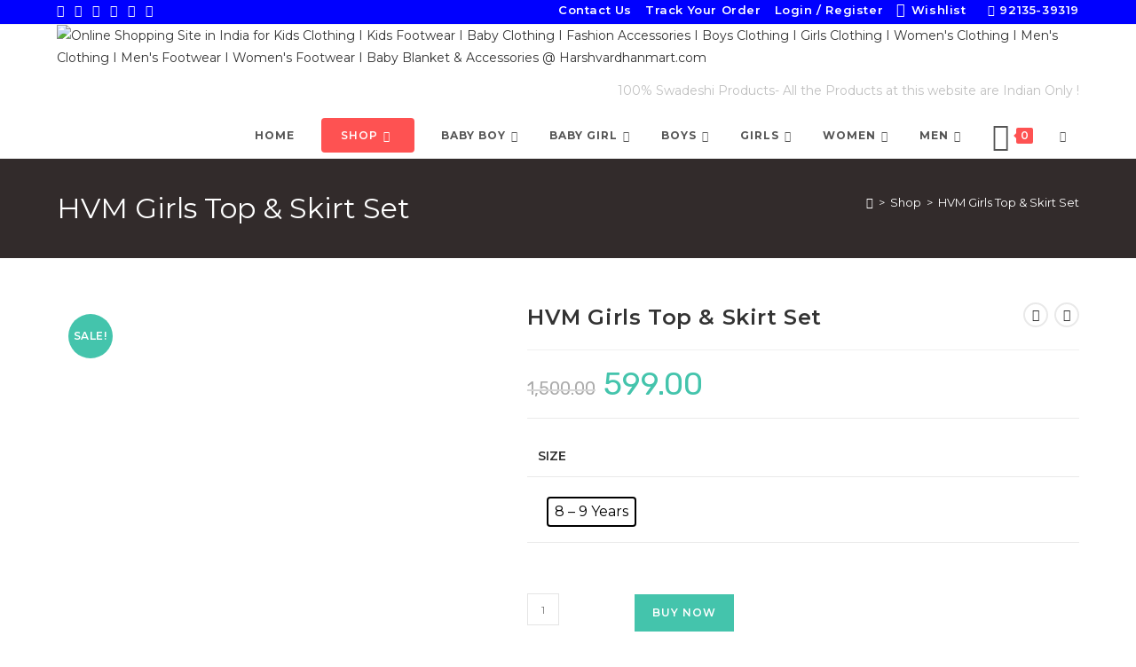

--- FILE ---
content_type: text/html; charset=UTF-8
request_url: https://harshvardhanmart.com/product/hvm-girls-top-skirt-set-2/
body_size: 70994
content:
<!DOCTYPE html>
<html class="html" dir="ltr" lang="en-GB" prefix="og: https://ogp.me/ns# product: https://ogp.me/ns/product#" prefix="og: https://ogp.me/ns#">
<head>
	<meta charset="UTF-8">
	<link rel="profile" href="https://gmpg.org/xfn/11">

	<style>
#wpadminbar #wp-admin-bar-wsm_free_top_button .ab-icon:before {
	content: "\f239";
	color: #FF9800;
	top: 3px;
}
</style>
		<!-- All in One SEO 4.9.3 - aioseo.com -->
	<meta name="description" content="Top Type:Top Color: Printed Bottom Type: Skirt Harshvardhanmart.com Fabric: Cotton Combos: Single Wearability:Casual Wear Combo Pack:Yes Disclaimer:Product color may slightly vary due to photographic lighting sources or your monitor settings. Description A signature style, this printed Cotton top, combined with skirt is a perfect daytime . This chic dress fits every closet and is perfect" />
	<meta name="robots" content="max-image-preview:large" />
	<link rel="canonical" href="https://harshvardhanmart.com/product/hvm-girls-top-skirt-set-2/" />
	<meta name="generator" content="All in One SEO (AIOSEO) 4.9.3" />
		<meta property="og:locale" content="en_GB" />
		<meta property="og:site_name" content="Online Shopping Site in India for Kids Clothing I Kids Footwear I Baby Clothing I Fashion Accessories I Boys Clothing I Girls Clothing I Women&#039;s Clothing I Men&#039;s Clothing I  Men&#039;s Footwear I Women&#039;s Footwear I Baby Blanket &amp; Accessories @ Harshvardhanmart.com - All the product selling at this site are Indian Only !" />
		<meta property="og:type" content="article" />
		<meta property="og:title" content="HVM Girls Top &amp; Skirt Set - Online Shopping Site in India for Kids Clothing I Kids Footwear I Baby Clothing I Fashion Accessories I Boys Clothing I Girls Clothing I Women&#039;s Clothing I Men&#039;s Clothing I Men&#039;s Footwear I Women&#039;s Footwear I Baby Blanket &amp; Accessories @ Harshvardhanmart.com" />
		<meta property="og:description" content="Top Type:Top Color: Printed Bottom Type: Skirt Harshvardhanmart.com Fabric: Cotton Combos: Single Wearability:Casual Wear Combo Pack:Yes Disclaimer:Product color may slightly vary due to photographic lighting sources or your monitor settings. Description A signature style, this printed Cotton top, combined with skirt is a perfect daytime . This chic dress fits every closet and is perfect" />
		<meta property="og:url" content="https://harshvardhanmart.com/product/hvm-girls-top-skirt-set-2/" />
		<meta property="og:image" content="https://harshvardhanmart.com/wp-content/uploads/2020/02/cropped-logo9.png" />
		<meta property="og:image:secure_url" content="https://harshvardhanmart.com/wp-content/uploads/2020/02/cropped-logo9.png" />
		<meta property="og:image:width" content="227" />
		<meta property="og:image:height" content="48" />
		<meta property="article:published_time" content="2020-04-13T02:35:19+00:00" />
		<meta property="article:modified_time" content="2020-06-23T14:50:07+00:00" />
		<meta name="twitter:card" content="summary_large_image" />
		<meta name="twitter:title" content="HVM Girls Top &amp; Skirt Set - Online Shopping Site in India for Kids Clothing I Kids Footwear I Baby Clothing I Fashion Accessories I Boys Clothing I Girls Clothing I Women&#039;s Clothing I Men&#039;s Clothing I Men&#039;s Footwear I Women&#039;s Footwear I Baby Blanket &amp; Accessories @ Harshvardhanmart.com" />
		<meta name="twitter:description" content="Top Type:Top Color: Printed Bottom Type: Skirt Harshvardhanmart.com Fabric: Cotton Combos: Single Wearability:Casual Wear Combo Pack:Yes Disclaimer:Product color may slightly vary due to photographic lighting sources or your monitor settings. Description A signature style, this printed Cotton top, combined with skirt is a perfect daytime . This chic dress fits every closet and is perfect" />
		<meta name="twitter:image" content="https://harshvardhanmart.com/wp-content/uploads/2020/02/cropped-logo9.png" />
		<script type="application/ld+json" class="aioseo-schema">
			{"@context":"https:\/\/schema.org","@graph":[{"@type":"BreadcrumbList","@id":"https:\/\/harshvardhanmart.com\/product\/hvm-girls-top-skirt-set-2\/#breadcrumblist","itemListElement":[{"@type":"ListItem","@id":"https:\/\/harshvardhanmart.com#listItem","position":1,"name":"Home","item":"https:\/\/harshvardhanmart.com","nextItem":{"@type":"ListItem","@id":"https:\/\/harshvardhanmart.com\/shop-2\/#listItem","name":"Shop"}},{"@type":"ListItem","@id":"https:\/\/harshvardhanmart.com\/shop-2\/#listItem","position":2,"name":"Shop","item":"https:\/\/harshvardhanmart.com\/shop-2\/","nextItem":{"@type":"ListItem","@id":"https:\/\/harshvardhanmart.com\/product-category\/girls\/#listItem","name":"Girls"},"previousItem":{"@type":"ListItem","@id":"https:\/\/harshvardhanmart.com#listItem","name":"Home"}},{"@type":"ListItem","@id":"https:\/\/harshvardhanmart.com\/product-category\/girls\/#listItem","position":3,"name":"Girls","item":"https:\/\/harshvardhanmart.com\/product-category\/girls\/","nextItem":{"@type":"ListItem","@id":"https:\/\/harshvardhanmart.com\/product-category\/girls\/party-wear-girls\/#listItem","name":"Party Wear"},"previousItem":{"@type":"ListItem","@id":"https:\/\/harshvardhanmart.com\/shop-2\/#listItem","name":"Shop"}},{"@type":"ListItem","@id":"https:\/\/harshvardhanmart.com\/product-category\/girls\/party-wear-girls\/#listItem","position":4,"name":"Party Wear","item":"https:\/\/harshvardhanmart.com\/product-category\/girls\/party-wear-girls\/","nextItem":{"@type":"ListItem","@id":"https:\/\/harshvardhanmart.com\/product-category\/girls\/party-wear-girls\/ethnic-wear-girls-clothing\/#listItem","name":"Ethnic Wear"},"previousItem":{"@type":"ListItem","@id":"https:\/\/harshvardhanmart.com\/product-category\/girls\/#listItem","name":"Girls"}},{"@type":"ListItem","@id":"https:\/\/harshvardhanmart.com\/product-category\/girls\/party-wear-girls\/ethnic-wear-girls-clothing\/#listItem","position":5,"name":"Ethnic Wear","item":"https:\/\/harshvardhanmart.com\/product-category\/girls\/party-wear-girls\/ethnic-wear-girls-clothing\/","nextItem":{"@type":"ListItem","@id":"https:\/\/harshvardhanmart.com\/product\/hvm-girls-top-skirt-set-2\/#listItem","name":"HVM Girls Top &#038; Skirt Set"},"previousItem":{"@type":"ListItem","@id":"https:\/\/harshvardhanmart.com\/product-category\/girls\/party-wear-girls\/#listItem","name":"Party Wear"}},{"@type":"ListItem","@id":"https:\/\/harshvardhanmart.com\/product\/hvm-girls-top-skirt-set-2\/#listItem","position":6,"name":"HVM Girls Top &#038; Skirt Set","previousItem":{"@type":"ListItem","@id":"https:\/\/harshvardhanmart.com\/product-category\/girls\/party-wear-girls\/ethnic-wear-girls-clothing\/#listItem","name":"Ethnic Wear"}}]},{"@type":"ItemPage","@id":"https:\/\/harshvardhanmart.com\/product\/hvm-girls-top-skirt-set-2\/#itempage","url":"https:\/\/harshvardhanmart.com\/product\/hvm-girls-top-skirt-set-2\/","name":"HVM Girls Top & Skirt Set - Online Shopping Site in India for Kids Clothing I Kids Footwear I Baby Clothing I Fashion Accessories I Boys Clothing I Girls Clothing I Women's Clothing I Men's Clothing I Men's Footwear I Women's Footwear I Baby Blanket & Accessories @ Harshvardhanmart.com","description":"Top Type:Top Color: Printed Bottom Type: Skirt Harshvardhanmart.com Fabric: Cotton Combos: Single Wearability:Casual Wear Combo Pack:Yes Disclaimer:Product color may slightly vary due to photographic lighting sources or your monitor settings. Description A signature style, this printed Cotton top, combined with skirt is a perfect daytime . This chic dress fits every closet and is perfect","inLanguage":"en-GB","isPartOf":{"@id":"https:\/\/harshvardhanmart.com\/#website"},"breadcrumb":{"@id":"https:\/\/harshvardhanmart.com\/product\/hvm-girls-top-skirt-set-2\/#breadcrumblist"},"image":{"@type":"ImageObject","url":"https:\/\/harshvardhanmart.com\/wp-content\/uploads\/2020\/04\/8-9-years-hvm-girls-top-skirt-set-hvmgtss1902-270-fk-original-imafhx4gtfsdduwu.jpeg","@id":"https:\/\/harshvardhanmart.com\/product\/hvm-girls-top-skirt-set-2\/#mainImage","width":1100,"height":1100},"primaryImageOfPage":{"@id":"https:\/\/harshvardhanmart.com\/product\/hvm-girls-top-skirt-set-2\/#mainImage"},"datePublished":"2020-04-13T08:05:19+05:30","dateModified":"2020-06-23T20:20:07+05:30"},{"@type":"Organization","@id":"https:\/\/harshvardhanmart.com\/#organization","name":"Online Shopping Site in India for Kids Clothing I Kids Footwear I Baby Clothing I Fashion Accessories I Boys Clothing I Girls Clothing I Women's Clothing I Men's Clothing I  Men's Footwear I Women's Footwear I Baby Blanket & Accessories @ Harshvardhanmart.com","description":"All the product selling at this site are Indian Only !","url":"https:\/\/harshvardhanmart.com\/","logo":{"@type":"ImageObject","url":"https:\/\/harshvardhanmart.com\/wp-content\/uploads\/2020\/02\/cropped-logo9.png","@id":"https:\/\/harshvardhanmart.com\/product\/hvm-girls-top-skirt-set-2\/#organizationLogo","width":227,"height":48},"image":{"@id":"https:\/\/harshvardhanmart.com\/product\/hvm-girls-top-skirt-set-2\/#organizationLogo"}},{"@type":"WebSite","@id":"https:\/\/harshvardhanmart.com\/#website","url":"https:\/\/harshvardhanmart.com\/","name":"Online Shopping Site in India for Kids Clothing I Kids Footwear I Baby Clothing I Fashion Accessories I Boys Clothing I Girls Clothing I Women's Clothing I Men's Clothing I  Men's Footwear I Women's Footwear I Baby Blanket & Accessories @ Harshvardhanmart.com","description":"All the product selling at this site are Indian Only !","inLanguage":"en-GB","publisher":{"@id":"https:\/\/harshvardhanmart.com\/#organization"}}]}
		</script>
		<!-- All in One SEO -->

<meta name="viewport" content="width=device-width, initial-scale=1">
<!-- Google Tag Manager by PYS -->
    <script data-cfasync="false" data-pagespeed-no-defer>
	    window.dataLayerPYS = window.dataLayerPYS || [];
	</script>
<!-- End Google Tag Manager by PYS -->
<!-- Search Engine Optimization by Rank Math - https://rankmath.com/ -->
<title>HVM Girls Top &amp; Skirt Set - Online Shopping Site in India for Kids Clothing I Kids Footwear I Baby Clothing I Fashion Accessories I Boys Clothing I Girls Clothing I Women's Clothing I Men's Clothing I Men's Footwear I Women's Footwear I Baby Blanket &amp; Accessories @ Harshvardhanmart.com</title>
<meta name="description" content="Description"/>
<meta name="robots" content="follow, index, max-snippet:-1, max-video-preview:-1, max-image-preview:large"/>
<link rel="canonical" href="https://harshvardhanmart.com/product/hvm-girls-top-skirt-set-2/" />
<meta property="og:locale" content="en_GB" />
<meta property="og:type" content="product" />
<meta property="og:title" content="HVM Girls Top &amp; Skirt Set - Online Shopping Site in India for Kids Clothing I Kids Footwear I Baby Clothing I Fashion Accessories I Boys Clothing I Girls Clothing I Women&#039;s Clothing I Men&#039;s Clothing I Men&#039;s Footwear I Women&#039;s Footwear I Baby Blanket &amp; Accessories @ Harshvardhanmart.com" />
<meta property="og:description" content="Description" />
<meta property="og:url" content="https://harshvardhanmart.com/product/hvm-girls-top-skirt-set-2/" />
<meta property="og:site_name" content="Online Shopping Site in India for Kids Clothing I Kids Footwear I Baby Clothing I Fashion Accessories I Boys Clothing I Girls Clothing I Women&#039;s Clothing I Men&#039;s Clothing I  Men&#039;s Footwear I Women&#039;s Footwear I Baby Blanket &amp; Accessories @ Harshvardhanmart.com" />
<meta property="og:updated_time" content="2020-06-23T20:20:07+05:30" />
<meta property="og:image" content="https://harshvardhanmart.com/wp-content/uploads/2020/04/8-9-years-hvm-girls-top-skirt-set-hvmgtss1902-270-fk-original-imafhx4gtfsdduwu.jpeg" />
<meta property="og:image:secure_url" content="https://harshvardhanmart.com/wp-content/uploads/2020/04/8-9-years-hvm-girls-top-skirt-set-hvmgtss1902-270-fk-original-imafhx4gtfsdduwu.jpeg" />
<meta property="og:image:width" content="1100" />
<meta property="og:image:height" content="1100" />
<meta property="og:image:alt" content="HVM Girls Top &#038; Skirt Set" />
<meta property="og:image:type" content="image/jpeg" />
<meta property="product:availability" content="instock" />
<meta name="twitter:card" content="summary_large_image" />
<meta name="twitter:title" content="HVM Girls Top &amp; Skirt Set - Online Shopping Site in India for Kids Clothing I Kids Footwear I Baby Clothing I Fashion Accessories I Boys Clothing I Girls Clothing I Women&#039;s Clothing I Men&#039;s Clothing I Men&#039;s Footwear I Women&#039;s Footwear I Baby Blanket &amp; Accessories @ Harshvardhanmart.com" />
<meta name="twitter:description" content="Description" />
<meta name="twitter:image" content="https://harshvardhanmart.com/wp-content/uploads/2020/04/8-9-years-hvm-girls-top-skirt-set-hvmgtss1902-270-fk-original-imafhx4gtfsdduwu.jpeg" />
<meta name="twitter:label1" content="Price" />
<meta name="twitter:data1" content="&#8377;599.00" />
<meta name="twitter:label2" content="Availability" />
<meta name="twitter:data2" content="In stock" />
<script type="application/ld+json" class="rank-math-schema">{"@context":"https://schema.org","@graph":[{"@type":"Place","@id":"https://harshvardhanmart.com/#place","address":{"@type":"PostalAddress","streetAddress":"872, Gali No.1,","addressLocality":"Rajendra Park, Gurugram-122001","addressRegion":"Haryana","postalCode":"122001","addressCountry":"India"}},{"@type":["ClothingStore","Organization"],"@id":"https://harshvardhanmart.com/#organization","name":"Harshvardhanmart.com","url":"https://harshvardhanmart.com","email":"info@harshvardhanmart.com","address":{"@type":"PostalAddress","streetAddress":"872, Gali No.1,","addressLocality":"Rajendra Park, Gurugram-122001","addressRegion":"Haryana","postalCode":"122001","addressCountry":"India"},"logo":{"@type":"ImageObject","@id":"https://harshvardhanmart.com/#logo","url":"http://harshvardhanmart.com/wp-content/uploads/2020/02/cropped-logo9.png","contentUrl":"http://harshvardhanmart.com/wp-content/uploads/2020/02/cropped-logo9.png","caption":"Harshvardhanmart.com","inLanguage":"en-GB","width":"227","height":"48"},"priceRange":"199-1000","openingHours":["Monday,Tuesday,Wednesday,Thursday,Friday,Saturday,Sunday 09:00-17:00"],"location":{"@id":"https://harshvardhanmart.com/#place"},"image":{"@id":"https://harshvardhanmart.com/#logo"},"telephone":"9213539319"},{"@type":"WebSite","@id":"https://harshvardhanmart.com/#website","url":"https://harshvardhanmart.com","name":"Harshvardhanmart.com","publisher":{"@id":"https://harshvardhanmart.com/#organization"},"inLanguage":"en-GB"},{"@type":"ImageObject","@id":"https://harshvardhanmart.com/wp-content/uploads/2020/04/8-9-years-hvm-girls-top-skirt-set-hvmgtss1902-270-fk-original-imafhx4gtfsdduwu.jpeg","url":"https://harshvardhanmart.com/wp-content/uploads/2020/04/8-9-years-hvm-girls-top-skirt-set-hvmgtss1902-270-fk-original-imafhx4gtfsdduwu.jpeg","width":"1100","height":"1100","inLanguage":"en-GB"},{"@type":"ItemPage","@id":"https://harshvardhanmart.com/product/hvm-girls-top-skirt-set-2/#webpage","url":"https://harshvardhanmart.com/product/hvm-girls-top-skirt-set-2/","name":"HVM Girls Top &amp; Skirt Set - Online Shopping Site in India for Kids Clothing I Kids Footwear I Baby Clothing I Fashion Accessories I Boys Clothing I Girls Clothing I Women&#039;s Clothing I Men&#039;s Clothing I Men&#039;s Footwear I Women&#039;s Footwear I Baby Blanket &amp; Accessories @ Harshvardhanmart.com","datePublished":"2020-04-13T08:05:19+05:30","dateModified":"2020-06-23T20:20:07+05:30","isPartOf":{"@id":"https://harshvardhanmart.com/#website"},"primaryImageOfPage":{"@id":"https://harshvardhanmart.com/wp-content/uploads/2020/04/8-9-years-hvm-girls-top-skirt-set-hvmgtss1902-270-fk-original-imafhx4gtfsdduwu.jpeg"},"inLanguage":"en-GB"},{"@type":"Product","name":"HVM Girls Top &amp; Skirt Set - Online Shopping Site in India for Kids Clothing I Kids Footwear I Baby Clothing I Fashion Accessories I Boys Clothing I Girls Clothing I Women&#039;s Clothing I Men&#039;s Clothing I Men&#039;s Footwear I Women&#039;s Footwear I Baby Blanket &amp; Accessories @ Harshvardhanmart.com","description":"Description","category":"Girls &gt; Party Wear &gt; Ethnic Wear","mainEntityOfPage":{"@id":"https://harshvardhanmart.com/product/hvm-girls-top-skirt-set-2/#webpage"},"weight":{"@type":"QuantitativeValue","unitCode":"KGM"},"height":{"@type":"QuantitativeValue","unitCode":"CMT"},"width":{"@type":"QuantitativeValue","unitCode":"CMT"},"depth":{"@type":"QuantitativeValue","unitCode":"CMT"},"image":[{"@type":"ImageObject","url":"https://harshvardhanmart.com/wp-content/uploads/2020/04/8-9-years-hvm-girls-top-skirt-set-hvmgtss1902-270-fk-original-imafhx4gtfsdduwu.jpeg","height":"1100","width":"1100"},{"@type":"ImageObject","url":"https://harshvardhanmart.com/wp-content/uploads/2020/04/8-9-years-hvm-girls-top-skirt-set-hvmgtss1902-270-fk-original-imafhx4hg7zdmgzu.jpeg","height":"1100","width":"1100"}],"offers":{"@type":"Offer","price":"599.00","priceValidUntil":"2027-12-31","priceSpecification":{"price":"599.00","priceCurrency":"INR","valueAddedTaxIncluded":"true"},"priceCurrency":"INR","availability":"http://schema.org/InStock","seller":{"@type":"Organization","@id":"https://harshvardhanmart.com/","name":"Harshvardhanmart.com","url":"https://harshvardhanmart.com","logo":"http://harshvardhanmart.com/wp-content/uploads/2020/02/cropped-logo9.png"},"url":"https://harshvardhanmart.com/product/hvm-girls-top-skirt-set-2/"},"color":"Multicolor","additionalProperty":[{"@type":"PropertyValue","name":"pa_compositions","value":"Casual"},{"@type":"PropertyValue","name":"pa_fabric","value":"Cotton"},{"@type":"PropertyValue","name":"pa_ideal-for","value":"Girls"},{"@type":"PropertyValue","name":"pa_label-size","value":"32"},{"@type":"PropertyValue","name":"pa_pack-of","value":"Combo"}],"@id":"https://harshvardhanmart.com/product/hvm-girls-top-skirt-set-2/#richSnippet"}]}</script>
<!-- /Rank Math WordPress SEO plugin -->

<script type='application/javascript'  id='pys-version-script'>console.log('PixelYourSite Free version 11.1.5.2');</script>
<link rel='dns-prefetch' href='//cdnjs.cloudflare.com' />
<link rel='dns-prefetch' href='//fonts.googleapis.com' />
<link rel='dns-prefetch' href='//www.googletagmanager.com' />
<link rel="alternate" type="application/rss+xml" title="Online Shopping Site in India for Kids Clothing I Kids Footwear I Baby Clothing I Fashion Accessories I Boys Clothing I Girls Clothing I Women&#039;s Clothing I Men&#039;s Clothing I  Men&#039;s Footwear I Women&#039;s Footwear I Baby Blanket &amp; Accessories @ Harshvardhanmart.com &raquo; Feed" href="https://harshvardhanmart.com/feed/" />
<link rel="alternate" type="application/rss+xml" title="Online Shopping Site in India for Kids Clothing I Kids Footwear I Baby Clothing I Fashion Accessories I Boys Clothing I Girls Clothing I Women&#039;s Clothing I Men&#039;s Clothing I  Men&#039;s Footwear I Women&#039;s Footwear I Baby Blanket &amp; Accessories @ Harshvardhanmart.com &raquo; Comments Feed" href="https://harshvardhanmart.com/comments/feed/" />
<link rel="alternate" type="application/rss+xml" title="Online Shopping Site in India for Kids Clothing I Kids Footwear I Baby Clothing I Fashion Accessories I Boys Clothing I Girls Clothing I Women&#039;s Clothing I Men&#039;s Clothing I  Men&#039;s Footwear I Women&#039;s Footwear I Baby Blanket &amp; Accessories @ Harshvardhanmart.com &raquo; HVM Girls Top &#038; Skirt Set Comments Feed" href="https://harshvardhanmart.com/product/hvm-girls-top-skirt-set-2/feed/" />
<link rel="alternate" title="oEmbed (JSON)" type="application/json+oembed" href="https://harshvardhanmart.com/wp-json/oembed/1.0/embed?url=https%3A%2F%2Fharshvardhanmart.com%2Fproduct%2Fhvm-girls-top-skirt-set-2%2F" />
<link rel="alternate" title="oEmbed (XML)" type="text/xml+oembed" href="https://harshvardhanmart.com/wp-json/oembed/1.0/embed?url=https%3A%2F%2Fharshvardhanmart.com%2Fproduct%2Fhvm-girls-top-skirt-set-2%2F&#038;format=xml" />
		<!-- This site uses the Google Analytics by MonsterInsights plugin v9.11.1 - Using Analytics tracking - https://www.monsterinsights.com/ -->
							<script src="//www.googletagmanager.com/gtag/js?id=G-4FFQ8WQM9C"  data-cfasync="false" data-wpfc-render="false" async></script>
			<script data-cfasync="false" data-wpfc-render="false">
				var mi_version = '9.11.1';
				var mi_track_user = true;
				var mi_no_track_reason = '';
								var MonsterInsightsDefaultLocations = {"page_location":"https:\/\/harshvardhanmart.com\/product\/hvm-girls-top-skirt-set-2\/"};
								if ( typeof MonsterInsightsPrivacyGuardFilter === 'function' ) {
					var MonsterInsightsLocations = (typeof MonsterInsightsExcludeQuery === 'object') ? MonsterInsightsPrivacyGuardFilter( MonsterInsightsExcludeQuery ) : MonsterInsightsPrivacyGuardFilter( MonsterInsightsDefaultLocations );
				} else {
					var MonsterInsightsLocations = (typeof MonsterInsightsExcludeQuery === 'object') ? MonsterInsightsExcludeQuery : MonsterInsightsDefaultLocations;
				}

								var disableStrs = [
										'ga-disable-G-4FFQ8WQM9C',
									];

				/* Function to detect opted out users */
				function __gtagTrackerIsOptedOut() {
					for (var index = 0; index < disableStrs.length; index++) {
						if (document.cookie.indexOf(disableStrs[index] + '=true') > -1) {
							return true;
						}
					}

					return false;
				}

				/* Disable tracking if the opt-out cookie exists. */
				if (__gtagTrackerIsOptedOut()) {
					for (var index = 0; index < disableStrs.length; index++) {
						window[disableStrs[index]] = true;
					}
				}

				/* Opt-out function */
				function __gtagTrackerOptout() {
					for (var index = 0; index < disableStrs.length; index++) {
						document.cookie = disableStrs[index] + '=true; expires=Thu, 31 Dec 2099 23:59:59 UTC; path=/';
						window[disableStrs[index]] = true;
					}
				}

				if ('undefined' === typeof gaOptout) {
					function gaOptout() {
						__gtagTrackerOptout();
					}
				}
								window.dataLayerPYS = window.dataLayerPYS || [];

				window.MonsterInsightsDualTracker = {
					helpers: {},
					trackers: {},
				};
				if (mi_track_user) {
					function __gtagDataLayer() {
						dataLayer.push(arguments);
					}

					function __gtagTracker(type, name, parameters) {
						if (!parameters) {
							parameters = {};
						}

						if (parameters.send_to) {
							__gtagDataLayer.apply(null, arguments);
							return;
						}

						if (type === 'event') {
														parameters.send_to = monsterinsights_frontend.v4_id;
							var hookName = name;
							if (typeof parameters['event_category'] !== 'undefined') {
								hookName = parameters['event_category'] + ':' + name;
							}

							if (typeof MonsterInsightsDualTracker.trackers[hookName] !== 'undefined') {
								MonsterInsightsDualTracker.trackers[hookName](parameters);
							} else {
								__gtagDataLayer('event', name, parameters);
							}
							
						} else {
							__gtagDataLayer.apply(null, arguments);
						}
					}

					__gtagTracker('js', new Date());
					__gtagTracker('set', {
						'developer_id.dZGIzZG': true,
											});
					if ( MonsterInsightsLocations.page_location ) {
						__gtagTracker('set', MonsterInsightsLocations);
					}
										__gtagTracker('config', 'G-4FFQ8WQM9C', {"forceSSL":"true","link_attribution":"true"} );
										window.gtag = __gtagTracker;										(function () {
						/* https://developers.google.com/analytics/devguides/collection/analyticsjs/ */
						/* ga and __gaTracker compatibility shim. */
						var noopfn = function () {
							return null;
						};
						var newtracker = function () {
							return new Tracker();
						};
						var Tracker = function () {
							return null;
						};
						var p = Tracker.prototype;
						p.get = noopfn;
						p.set = noopfn;
						p.send = function () {
							var args = Array.prototype.slice.call(arguments);
							args.unshift('send');
							__gaTracker.apply(null, args);
						};
						var __gaTracker = function () {
							var len = arguments.length;
							if (len === 0) {
								return;
							}
							var f = arguments[len - 1];
							if (typeof f !== 'object' || f === null || typeof f.hitCallback !== 'function') {
								if ('send' === arguments[0]) {
									var hitConverted, hitObject = false, action;
									if ('event' === arguments[1]) {
										if ('undefined' !== typeof arguments[3]) {
											hitObject = {
												'eventAction': arguments[3],
												'eventCategory': arguments[2],
												'eventLabel': arguments[4],
												'value': arguments[5] ? arguments[5] : 1,
											}
										}
									}
									if ('pageview' === arguments[1]) {
										if ('undefined' !== typeof arguments[2]) {
											hitObject = {
												'eventAction': 'page_view',
												'page_path': arguments[2],
											}
										}
									}
									if (typeof arguments[2] === 'object') {
										hitObject = arguments[2];
									}
									if (typeof arguments[5] === 'object') {
										Object.assign(hitObject, arguments[5]);
									}
									if ('undefined' !== typeof arguments[1].hitType) {
										hitObject = arguments[1];
										if ('pageview' === hitObject.hitType) {
											hitObject.eventAction = 'page_view';
										}
									}
									if (hitObject) {
										action = 'timing' === arguments[1].hitType ? 'timing_complete' : hitObject.eventAction;
										hitConverted = mapArgs(hitObject);
										__gtagTracker('event', action, hitConverted);
									}
								}
								return;
							}

							function mapArgs(args) {
								var arg, hit = {};
								var gaMap = {
									'eventCategory': 'event_category',
									'eventAction': 'event_action',
									'eventLabel': 'event_label',
									'eventValue': 'event_value',
									'nonInteraction': 'non_interaction',
									'timingCategory': 'event_category',
									'timingVar': 'name',
									'timingValue': 'value',
									'timingLabel': 'event_label',
									'page': 'page_path',
									'location': 'page_location',
									'title': 'page_title',
									'referrer' : 'page_referrer',
								};
								for (arg in args) {
																		if (!(!args.hasOwnProperty(arg) || !gaMap.hasOwnProperty(arg))) {
										hit[gaMap[arg]] = args[arg];
									} else {
										hit[arg] = args[arg];
									}
								}
								return hit;
							}

							try {
								f.hitCallback();
							} catch (ex) {
							}
						};
						__gaTracker.create = newtracker;
						__gaTracker.getByName = newtracker;
						__gaTracker.getAll = function () {
							return [];
						};
						__gaTracker.remove = noopfn;
						__gaTracker.loaded = true;
						window['__gaTracker'] = __gaTracker;
					})();
									} else {
										console.log("");
					(function () {
						function __gtagTracker() {
							return null;
						}

						window['__gtagTracker'] = __gtagTracker;
						window['gtag'] = __gtagTracker;
					})();
									}
			</script>
							<!-- / Google Analytics by MonsterInsights -->
		<style id='wp-img-auto-sizes-contain-inline-css'>
img:is([sizes=auto i],[sizes^="auto," i]){contain-intrinsic-size:3000px 1500px}
/*# sourceURL=wp-img-auto-sizes-contain-inline-css */
</style>
<link rel='stylesheet' id='wpv_sa_common_style-css' href='https://harshvardhanmart.com/wp-content/plugins/sms-alert/css/sms_alert_customer_validation_style.css?ver=3.9.0' media='' />

<link rel='stylesheet' id='partial-payment-blocks-integration-css' href='https://harshvardhanmart.com/wp-content/plugins/woo-wallet/build/partial-payment/style-index.css?ver=1.5.15' media='all' />
<link rel='stylesheet' id='dashicons-css' href='https://harshvardhanmart.com/wp-includes/css/dashicons.min.css?ver=6.9' media='all' />
<link rel='stylesheet' id='thickbox-css' href='https://harshvardhanmart.com/wp-includes/js/thickbox/thickbox.css?ver=6.9' media='all' />
<style id='wp-emoji-styles-inline-css'>

	img.wp-smiley, img.emoji {
		display: inline !important;
		border: none !important;
		box-shadow: none !important;
		height: 1em !important;
		width: 1em !important;
		margin: 0 0.07em !important;
		vertical-align: -0.1em !important;
		background: none !important;
		padding: 0 !important;
	}
/*# sourceURL=wp-emoji-styles-inline-css */
</style>
<link rel='stylesheet' id='wp-block-library-css' href='https://harshvardhanmart.com/wp-includes/css/dist/block-library/style.min.css?ver=6.9' media='all' />
<style id='wp-block-library-theme-inline-css'>
.wp-block-audio :where(figcaption){color:#555;font-size:13px;text-align:center}.is-dark-theme .wp-block-audio :where(figcaption){color:#ffffffa6}.wp-block-audio{margin:0 0 1em}.wp-block-code{border:1px solid #ccc;border-radius:4px;font-family:Menlo,Consolas,monaco,monospace;padding:.8em 1em}.wp-block-embed :where(figcaption){color:#555;font-size:13px;text-align:center}.is-dark-theme .wp-block-embed :where(figcaption){color:#ffffffa6}.wp-block-embed{margin:0 0 1em}.blocks-gallery-caption{color:#555;font-size:13px;text-align:center}.is-dark-theme .blocks-gallery-caption{color:#ffffffa6}:root :where(.wp-block-image figcaption){color:#555;font-size:13px;text-align:center}.is-dark-theme :root :where(.wp-block-image figcaption){color:#ffffffa6}.wp-block-image{margin:0 0 1em}.wp-block-pullquote{border-bottom:4px solid;border-top:4px solid;color:currentColor;margin-bottom:1.75em}.wp-block-pullquote :where(cite),.wp-block-pullquote :where(footer),.wp-block-pullquote__citation{color:currentColor;font-size:.8125em;font-style:normal;text-transform:uppercase}.wp-block-quote{border-left:.25em solid;margin:0 0 1.75em;padding-left:1em}.wp-block-quote cite,.wp-block-quote footer{color:currentColor;font-size:.8125em;font-style:normal;position:relative}.wp-block-quote:where(.has-text-align-right){border-left:none;border-right:.25em solid;padding-left:0;padding-right:1em}.wp-block-quote:where(.has-text-align-center){border:none;padding-left:0}.wp-block-quote.is-large,.wp-block-quote.is-style-large,.wp-block-quote:where(.is-style-plain){border:none}.wp-block-search .wp-block-search__label{font-weight:700}.wp-block-search__button{border:1px solid #ccc;padding:.375em .625em}:where(.wp-block-group.has-background){padding:1.25em 2.375em}.wp-block-separator.has-css-opacity{opacity:.4}.wp-block-separator{border:none;border-bottom:2px solid;margin-left:auto;margin-right:auto}.wp-block-separator.has-alpha-channel-opacity{opacity:1}.wp-block-separator:not(.is-style-wide):not(.is-style-dots){width:100px}.wp-block-separator.has-background:not(.is-style-dots){border-bottom:none;height:1px}.wp-block-separator.has-background:not(.is-style-wide):not(.is-style-dots){height:2px}.wp-block-table{margin:0 0 1em}.wp-block-table td,.wp-block-table th{word-break:normal}.wp-block-table :where(figcaption){color:#555;font-size:13px;text-align:center}.is-dark-theme .wp-block-table :where(figcaption){color:#ffffffa6}.wp-block-video :where(figcaption){color:#555;font-size:13px;text-align:center}.is-dark-theme .wp-block-video :where(figcaption){color:#ffffffa6}.wp-block-video{margin:0 0 1em}:root :where(.wp-block-template-part.has-background){margin-bottom:0;margin-top:0;padding:1.25em 2.375em}
/*# sourceURL=/wp-includes/css/dist/block-library/theme.min.css */
</style>
<style id='classic-theme-styles-inline-css'>
/*! This file is auto-generated */
.wp-block-button__link{color:#fff;background-color:#32373c;border-radius:9999px;box-shadow:none;text-decoration:none;padding:calc(.667em + 2px) calc(1.333em + 2px);font-size:1.125em}.wp-block-file__button{background:#32373c;color:#fff;text-decoration:none}
/*# sourceURL=/wp-includes/css/classic-themes.min.css */
</style>
<link rel='stylesheet' id='aioseo/css/src/vue/standalone/blocks/table-of-contents/global.scss-css' href='https://harshvardhanmart.com/wp-content/plugins/all-in-one-seo-pack/dist/Lite/assets/css/table-of-contents/global.e90f6d47.css?ver=4.9.3' media='all' />
<style id='joinchat-button-style-inline-css'>
.wp-block-joinchat-button{border:none!important;text-align:center}.wp-block-joinchat-button figure{display:table;margin:0 auto;padding:0}.wp-block-joinchat-button figcaption{font:normal normal 400 .6em/2em var(--wp--preset--font-family--system-font,sans-serif);margin:0;padding:0}.wp-block-joinchat-button .joinchat-button__qr{background-color:#fff;border:6px solid #25d366;border-radius:30px;box-sizing:content-box;display:block;height:200px;margin:auto;overflow:hidden;padding:10px;width:200px}.wp-block-joinchat-button .joinchat-button__qr canvas,.wp-block-joinchat-button .joinchat-button__qr img{display:block;margin:auto}.wp-block-joinchat-button .joinchat-button__link{align-items:center;background-color:#25d366;border:6px solid #25d366;border-radius:30px;display:inline-flex;flex-flow:row nowrap;justify-content:center;line-height:1.25em;margin:0 auto;text-decoration:none}.wp-block-joinchat-button .joinchat-button__link:before{background:transparent var(--joinchat-ico) no-repeat center;background-size:100%;content:"";display:block;height:1.5em;margin:-.75em .75em -.75em 0;width:1.5em}.wp-block-joinchat-button figure+.joinchat-button__link{margin-top:10px}@media (orientation:landscape)and (min-height:481px),(orientation:portrait)and (min-width:481px){.wp-block-joinchat-button.joinchat-button--qr-only figure+.joinchat-button__link{display:none}}@media (max-width:480px),(orientation:landscape)and (max-height:480px){.wp-block-joinchat-button figure{display:none}}

/*# sourceURL=https://harshvardhanmart.com/wp-content/plugins/creame-whatsapp-me/gutenberg/build/style-index.css */
</style>
<style id='global-styles-inline-css'>
:root{--wp--preset--aspect-ratio--square: 1;--wp--preset--aspect-ratio--4-3: 4/3;--wp--preset--aspect-ratio--3-4: 3/4;--wp--preset--aspect-ratio--3-2: 3/2;--wp--preset--aspect-ratio--2-3: 2/3;--wp--preset--aspect-ratio--16-9: 16/9;--wp--preset--aspect-ratio--9-16: 9/16;--wp--preset--color--black: #000000;--wp--preset--color--cyan-bluish-gray: #abb8c3;--wp--preset--color--white: #ffffff;--wp--preset--color--pale-pink: #f78da7;--wp--preset--color--vivid-red: #cf2e2e;--wp--preset--color--luminous-vivid-orange: #ff6900;--wp--preset--color--luminous-vivid-amber: #fcb900;--wp--preset--color--light-green-cyan: #7bdcb5;--wp--preset--color--vivid-green-cyan: #00d084;--wp--preset--color--pale-cyan-blue: #8ed1fc;--wp--preset--color--vivid-cyan-blue: #0693e3;--wp--preset--color--vivid-purple: #9b51e0;--wp--preset--gradient--vivid-cyan-blue-to-vivid-purple: linear-gradient(135deg,rgb(6,147,227) 0%,rgb(155,81,224) 100%);--wp--preset--gradient--light-green-cyan-to-vivid-green-cyan: linear-gradient(135deg,rgb(122,220,180) 0%,rgb(0,208,130) 100%);--wp--preset--gradient--luminous-vivid-amber-to-luminous-vivid-orange: linear-gradient(135deg,rgb(252,185,0) 0%,rgb(255,105,0) 100%);--wp--preset--gradient--luminous-vivid-orange-to-vivid-red: linear-gradient(135deg,rgb(255,105,0) 0%,rgb(207,46,46) 100%);--wp--preset--gradient--very-light-gray-to-cyan-bluish-gray: linear-gradient(135deg,rgb(238,238,238) 0%,rgb(169,184,195) 100%);--wp--preset--gradient--cool-to-warm-spectrum: linear-gradient(135deg,rgb(74,234,220) 0%,rgb(151,120,209) 20%,rgb(207,42,186) 40%,rgb(238,44,130) 60%,rgb(251,105,98) 80%,rgb(254,248,76) 100%);--wp--preset--gradient--blush-light-purple: linear-gradient(135deg,rgb(255,206,236) 0%,rgb(152,150,240) 100%);--wp--preset--gradient--blush-bordeaux: linear-gradient(135deg,rgb(254,205,165) 0%,rgb(254,45,45) 50%,rgb(107,0,62) 100%);--wp--preset--gradient--luminous-dusk: linear-gradient(135deg,rgb(255,203,112) 0%,rgb(199,81,192) 50%,rgb(65,88,208) 100%);--wp--preset--gradient--pale-ocean: linear-gradient(135deg,rgb(255,245,203) 0%,rgb(182,227,212) 50%,rgb(51,167,181) 100%);--wp--preset--gradient--electric-grass: linear-gradient(135deg,rgb(202,248,128) 0%,rgb(113,206,126) 100%);--wp--preset--gradient--midnight: linear-gradient(135deg,rgb(2,3,129) 0%,rgb(40,116,252) 100%);--wp--preset--font-size--small: 13px;--wp--preset--font-size--medium: 20px;--wp--preset--font-size--large: 36px;--wp--preset--font-size--x-large: 42px;--wp--preset--spacing--20: 0.44rem;--wp--preset--spacing--30: 0.67rem;--wp--preset--spacing--40: 1rem;--wp--preset--spacing--50: 1.5rem;--wp--preset--spacing--60: 2.25rem;--wp--preset--spacing--70: 3.38rem;--wp--preset--spacing--80: 5.06rem;--wp--preset--shadow--natural: 6px 6px 9px rgba(0, 0, 0, 0.2);--wp--preset--shadow--deep: 12px 12px 50px rgba(0, 0, 0, 0.4);--wp--preset--shadow--sharp: 6px 6px 0px rgba(0, 0, 0, 0.2);--wp--preset--shadow--outlined: 6px 6px 0px -3px rgb(255, 255, 255), 6px 6px rgb(0, 0, 0);--wp--preset--shadow--crisp: 6px 6px 0px rgb(0, 0, 0);}:where(.is-layout-flex){gap: 0.5em;}:where(.is-layout-grid){gap: 0.5em;}body .is-layout-flex{display: flex;}.is-layout-flex{flex-wrap: wrap;align-items: center;}.is-layout-flex > :is(*, div){margin: 0;}body .is-layout-grid{display: grid;}.is-layout-grid > :is(*, div){margin: 0;}:where(.wp-block-columns.is-layout-flex){gap: 2em;}:where(.wp-block-columns.is-layout-grid){gap: 2em;}:where(.wp-block-post-template.is-layout-flex){gap: 1.25em;}:where(.wp-block-post-template.is-layout-grid){gap: 1.25em;}.has-black-color{color: var(--wp--preset--color--black) !important;}.has-cyan-bluish-gray-color{color: var(--wp--preset--color--cyan-bluish-gray) !important;}.has-white-color{color: var(--wp--preset--color--white) !important;}.has-pale-pink-color{color: var(--wp--preset--color--pale-pink) !important;}.has-vivid-red-color{color: var(--wp--preset--color--vivid-red) !important;}.has-luminous-vivid-orange-color{color: var(--wp--preset--color--luminous-vivid-orange) !important;}.has-luminous-vivid-amber-color{color: var(--wp--preset--color--luminous-vivid-amber) !important;}.has-light-green-cyan-color{color: var(--wp--preset--color--light-green-cyan) !important;}.has-vivid-green-cyan-color{color: var(--wp--preset--color--vivid-green-cyan) !important;}.has-pale-cyan-blue-color{color: var(--wp--preset--color--pale-cyan-blue) !important;}.has-vivid-cyan-blue-color{color: var(--wp--preset--color--vivid-cyan-blue) !important;}.has-vivid-purple-color{color: var(--wp--preset--color--vivid-purple) !important;}.has-black-background-color{background-color: var(--wp--preset--color--black) !important;}.has-cyan-bluish-gray-background-color{background-color: var(--wp--preset--color--cyan-bluish-gray) !important;}.has-white-background-color{background-color: var(--wp--preset--color--white) !important;}.has-pale-pink-background-color{background-color: var(--wp--preset--color--pale-pink) !important;}.has-vivid-red-background-color{background-color: var(--wp--preset--color--vivid-red) !important;}.has-luminous-vivid-orange-background-color{background-color: var(--wp--preset--color--luminous-vivid-orange) !important;}.has-luminous-vivid-amber-background-color{background-color: var(--wp--preset--color--luminous-vivid-amber) !important;}.has-light-green-cyan-background-color{background-color: var(--wp--preset--color--light-green-cyan) !important;}.has-vivid-green-cyan-background-color{background-color: var(--wp--preset--color--vivid-green-cyan) !important;}.has-pale-cyan-blue-background-color{background-color: var(--wp--preset--color--pale-cyan-blue) !important;}.has-vivid-cyan-blue-background-color{background-color: var(--wp--preset--color--vivid-cyan-blue) !important;}.has-vivid-purple-background-color{background-color: var(--wp--preset--color--vivid-purple) !important;}.has-black-border-color{border-color: var(--wp--preset--color--black) !important;}.has-cyan-bluish-gray-border-color{border-color: var(--wp--preset--color--cyan-bluish-gray) !important;}.has-white-border-color{border-color: var(--wp--preset--color--white) !important;}.has-pale-pink-border-color{border-color: var(--wp--preset--color--pale-pink) !important;}.has-vivid-red-border-color{border-color: var(--wp--preset--color--vivid-red) !important;}.has-luminous-vivid-orange-border-color{border-color: var(--wp--preset--color--luminous-vivid-orange) !important;}.has-luminous-vivid-amber-border-color{border-color: var(--wp--preset--color--luminous-vivid-amber) !important;}.has-light-green-cyan-border-color{border-color: var(--wp--preset--color--light-green-cyan) !important;}.has-vivid-green-cyan-border-color{border-color: var(--wp--preset--color--vivid-green-cyan) !important;}.has-pale-cyan-blue-border-color{border-color: var(--wp--preset--color--pale-cyan-blue) !important;}.has-vivid-cyan-blue-border-color{border-color: var(--wp--preset--color--vivid-cyan-blue) !important;}.has-vivid-purple-border-color{border-color: var(--wp--preset--color--vivid-purple) !important;}.has-vivid-cyan-blue-to-vivid-purple-gradient-background{background: var(--wp--preset--gradient--vivid-cyan-blue-to-vivid-purple) !important;}.has-light-green-cyan-to-vivid-green-cyan-gradient-background{background: var(--wp--preset--gradient--light-green-cyan-to-vivid-green-cyan) !important;}.has-luminous-vivid-amber-to-luminous-vivid-orange-gradient-background{background: var(--wp--preset--gradient--luminous-vivid-amber-to-luminous-vivid-orange) !important;}.has-luminous-vivid-orange-to-vivid-red-gradient-background{background: var(--wp--preset--gradient--luminous-vivid-orange-to-vivid-red) !important;}.has-very-light-gray-to-cyan-bluish-gray-gradient-background{background: var(--wp--preset--gradient--very-light-gray-to-cyan-bluish-gray) !important;}.has-cool-to-warm-spectrum-gradient-background{background: var(--wp--preset--gradient--cool-to-warm-spectrum) !important;}.has-blush-light-purple-gradient-background{background: var(--wp--preset--gradient--blush-light-purple) !important;}.has-blush-bordeaux-gradient-background{background: var(--wp--preset--gradient--blush-bordeaux) !important;}.has-luminous-dusk-gradient-background{background: var(--wp--preset--gradient--luminous-dusk) !important;}.has-pale-ocean-gradient-background{background: var(--wp--preset--gradient--pale-ocean) !important;}.has-electric-grass-gradient-background{background: var(--wp--preset--gradient--electric-grass) !important;}.has-midnight-gradient-background{background: var(--wp--preset--gradient--midnight) !important;}.has-small-font-size{font-size: var(--wp--preset--font-size--small) !important;}.has-medium-font-size{font-size: var(--wp--preset--font-size--medium) !important;}.has-large-font-size{font-size: var(--wp--preset--font-size--large) !important;}.has-x-large-font-size{font-size: var(--wp--preset--font-size--x-large) !important;}
:where(.wp-block-post-template.is-layout-flex){gap: 1.25em;}:where(.wp-block-post-template.is-layout-grid){gap: 1.25em;}
:where(.wp-block-term-template.is-layout-flex){gap: 1.25em;}:where(.wp-block-term-template.is-layout-grid){gap: 1.25em;}
:where(.wp-block-columns.is-layout-flex){gap: 2em;}:where(.wp-block-columns.is-layout-grid){gap: 2em;}
:root :where(.wp-block-pullquote){font-size: 1.5em;line-height: 1.6;}
/*# sourceURL=global-styles-inline-css */
</style>
<link rel='stylesheet' id='pi-dcw-css' href='https://harshvardhanmart.com/wp-content/plugins/add-to-cart-direct-checkout-for-woocommerce/public/css/pi-dcw-public.css?ver=2.1.77' media='all' />
<style id='pi-dcw-inline-css'>

		.pisol_buy_now_button{
			color:#ffffff !important;
			background-color: #ee6443 !important;
		}
		
/*# sourceURL=pi-dcw-inline-css */
</style>
<link rel='stylesheet' id='contact-form-7-css' href='https://harshvardhanmart.com/wp-content/plugins/contact-form-7/includes/css/styles.css?ver=6.1.4' media='all' />
<link rel='stylesheet' id='wcvisitor-style-css' href='https://harshvardhanmart.com/wp-content/plugins/counter-visitor-for-woocommerce/assets/style.css?wcvisitor=true&#038;ver=6.9' media='all' />
<link rel='stylesheet' id='google_business_reviews_rating_wp_css-css' href='https://harshvardhanmart.com/wp-content/plugins/g-business-reviews-rating/wp/css/css.css?ver=6.9' media='all' />
<link rel='stylesheet' id='eh-style-css' href='https://harshvardhanmart.com/wp-content/plugins/payment-gateway-stripe-and-woocommerce-integration/assets/css/eh-style.css?ver=5.0.7' media='all' />
<link rel='stylesheet' id='woof-css' href='https://harshvardhanmart.com/wp-content/plugins/woocommerce-products-filter/css/front.css?ver=2.2.9.4' media='all' />
<style id='woof-inline-css'>

.woof_products_top_panel li span, .woof_products_top_panel2 li span{background: url(https://harshvardhanmart.com/wp-content/plugins/woocommerce-products-filter/img/delete.png);background-size: 14px 14px;background-repeat: no-repeat;background-position: right;}
.woof_edit_view{
                    display: none;
                }

/*# sourceURL=woof-inline-css */
</style>
<link rel='stylesheet' id='chosen-drop-down-css' href='https://harshvardhanmart.com/wp-content/plugins/woocommerce-products-filter/js/chosen/chosen.min.css?ver=2.2.9.4' media='all' />
<link rel='stylesheet' id='photoswipe-css' href='https://harshvardhanmart.com/wp-content/plugins/woocommerce/assets/css/photoswipe/photoswipe.min.css?ver=10.4.3' media='all' />
<link rel='stylesheet' id='photoswipe-default-skin-css' href='https://harshvardhanmart.com/wp-content/plugins/woocommerce/assets/css/photoswipe/default-skin/default-skin.min.css?ver=10.4.3' media='all' />
<style id='woocommerce-inline-inline-css'>
.woocommerce form .form-row .required { visibility: visible; }
/*# sourceURL=woocommerce-inline-inline-css */
</style>
<link rel='stylesheet' id='wsm-style-css' href='https://harshvardhanmart.com/wp-content/plugins/wp-stats-manager/css/style.css?ver=1.2' media='all' />
<link rel='stylesheet' id='sa-login-css-css' href='https://harshvardhanmart.com/wp-content/plugins/sms-alert/css/sms_alert_customer_validation_style.css?ver=3.9.0' media='' />
<link rel='stylesheet' id='woo-variation-swatches-css' href='https://harshvardhanmart.com/wp-content/plugins/woo-variation-swatches/assets/css/frontend.min.css?ver=1767522091' media='all' />
<style id='woo-variation-swatches-inline-css'>
:root {
--wvs-tick:url("data:image/svg+xml;utf8,%3Csvg filter='drop-shadow(0px 0px 2px rgb(0 0 0 / .8))' xmlns='http://www.w3.org/2000/svg'  viewBox='0 0 30 30'%3E%3Cpath fill='none' stroke='%23ffffff' stroke-linecap='round' stroke-linejoin='round' stroke-width='4' d='M4 16L11 23 27 7'/%3E%3C/svg%3E");

--wvs-cross:url("data:image/svg+xml;utf8,%3Csvg filter='drop-shadow(0px 0px 5px rgb(255 255 255 / .6))' xmlns='http://www.w3.org/2000/svg' width='72px' height='72px' viewBox='0 0 24 24'%3E%3Cpath fill='none' stroke='%23ff0000' stroke-linecap='round' stroke-width='0.6' d='M5 5L19 19M19 5L5 19'/%3E%3C/svg%3E");
--wvs-single-product-item-width:30px;
--wvs-single-product-item-height:30px;
--wvs-single-product-item-font-size:16px}
/*# sourceURL=woo-variation-swatches-inline-css */
</style>
<link rel='stylesheet' id='wpsms-front-css' href='https://harshvardhanmart.com/wp-content/plugins/wp-sms/assets/css/front-styles.css?ver=7.1' media='all' />
<link rel='stylesheet' id='photoswipe-css-css' href='https://cdnjs.cloudflare.com/ajax/libs/photoswipe/5.3.6/photoswipe.min.css?ver=5.3.6' media='all' />
<link rel='preload' as='font' type='font/woff2' crossorigin='anonymous' id='tinvwl-webfont-font-css' href='https://harshvardhanmart.com/wp-content/plugins/ti-woocommerce-wishlist/assets/fonts/tinvwl-webfont.woff2?ver=xu2uyi' media='all' />
<link rel='stylesheet' id='tinvwl-webfont-css' href='https://harshvardhanmart.com/wp-content/plugins/ti-woocommerce-wishlist/assets/css/webfont.min.css?ver=2.11.1' media='all' />
<link rel='stylesheet' id='tinvwl-css' href='https://harshvardhanmart.com/wp-content/plugins/ti-woocommerce-wishlist/assets/css/public.min.css?ver=2.11.1' media='all' />
<link rel='stylesheet' id='oceanwp-woo-mini-cart-css' href='https://harshvardhanmart.com/wp-content/themes/oceanwp/assets/css/woo/woo-mini-cart.min.css?ver=6.9' media='all' />
<link rel='stylesheet' id='font-awesome-css' href='https://harshvardhanmart.com/wp-content/themes/oceanwp/assets/fonts/fontawesome/css/all.min.css?ver=6.7.2' media='all' />
<link rel='stylesheet' id='simple-line-icons-css' href='https://harshvardhanmart.com/wp-content/themes/oceanwp/assets/css/third/simple-line-icons.min.css?ver=2.4.0' media='all' />
<link rel='stylesheet' id='oceanwp-style-css' href='https://harshvardhanmart.com/wp-content/themes/oceanwp/assets/css/style.min.css?ver=4.1.4' media='all' />
<style id='oceanwp-style-inline-css'>

		.page-template-builder-fullwidth-std .page-header {
			display: none;
		}
	
div.wpforms-container-full .wpforms-form input[type=submit]:hover,
			div.wpforms-container-full .wpforms-form input[type=submit]:focus,
			div.wpforms-container-full .wpforms-form input[type=submit]:active,
			div.wpforms-container-full .wpforms-form button[type=submit]:hover,
			div.wpforms-container-full .wpforms-form button[type=submit]:focus,
			div.wpforms-container-full .wpforms-form button[type=submit]:active,
			div.wpforms-container-full .wpforms-form .wpforms-page-button:hover,
			div.wpforms-container-full .wpforms-form .wpforms-page-button:active,
			div.wpforms-container-full .wpforms-form .wpforms-page-button:focus {
				border: none;
			}
/*# sourceURL=oceanwp-style-inline-css */
</style>
<link rel='stylesheet' id='oceanwp-hamburgers-css' href='https://harshvardhanmart.com/wp-content/themes/oceanwp/assets/css/third/hamburgers/hamburgers.min.css?ver=4.1.4' media='all' />
<link rel='stylesheet' id='oceanwp-collapse-css' href='https://harshvardhanmart.com/wp-content/themes/oceanwp/assets/css/third/hamburgers/types/collapse.css?ver=4.1.4' media='all' />
<link rel='stylesheet' id='oceanwp-google-font-montserrat-css' href='//fonts.googleapis.com/css?family=Montserrat%3A100%2C200%2C300%2C400%2C500%2C600%2C700%2C800%2C900%2C100i%2C200i%2C300i%2C400i%2C500i%2C600i%2C700i%2C800i%2C900i&#038;subset=latin&#038;display=swap&#038;ver=6.9' media='all' />
<link rel='stylesheet' id='oceanwp-google-font-rubik-css' href='//fonts.googleapis.com/css?family=Rubik%3A100%2C200%2C300%2C400%2C500%2C600%2C700%2C800%2C900%2C100i%2C200i%2C300i%2C400i%2C500i%2C600i%2C700i%2C800i%2C900i&#038;subset=latin&#038;display=swap&#038;ver=6.9' media='all' />
<link rel='stylesheet' id='select2-css' href='https://harshvardhanmart.com/wp-content/plugins/woocommerce/assets/css/select2.css?ver=10.4.3' media='all' />
<link rel='stylesheet' id='thwvsf-public-style-css' href='https://harshvardhanmart.com/wp-content/plugins/product-variation-swatches-for-woocommerce/public/assets/css/thwvsf-public.min.css?ver=6.9' media='all' />
<style id='thwvsf-public-style-inline-css'>

       		.thwvsf-wrapper-ul .thwvsf-wrapper-item-li.attr_swatch_design_default {
               	width: 45px; 
               	border-radius: 2px; 
               	height:  45px;
               	box-shadow: 0 0 0 1px #d1d7da; 
           	}
           	.thwvsf-wrapper-ul .thwvsf-wrapper-item-li.thwvsf-label-li.attr_swatch_design_default{
               	width: 45px; 
               	height:  45px;
               	color: #000;
               	background-color: #fff;
           	}
           	.thwvsf-wrapper-ul .thwvsf-label-li.attr_swatch_design_default .thwvsf-item-span.item-span-text{
           		font-size: ;
           	}
			.thwvsf-wrapper-ul .thwvsf-tooltip .tooltiptext.tooltip_swatch_design_default {
					background-color: #000000;
					color : #ffffff;
			}
			.thwvsf-wrapper-ul .thwvsf-tooltip .tooltiptext.tooltip_swatch_design_default::after{
					border-color: #000000 transparent transparent;
			}
			.thwvsf-wrapper-ul .thwvsf-wrapper-item-li.attr_swatch_design_default.thwvsf-selected, .thwvsf-wrapper-ul .thwvsf-wrapper-item-li.attr_swatch_design_default.thwvsf-selected:hover{
			    -webkit-box-shadow: 0 0 0 2px #8b98a6;
			    box-shadow: 0 0 0 2px #8b98a6;
			}
			.thwvsf-wrapper-ul .thwvsf-wrapper-item-li.attr_swatch_design_default:hover{
				-webkit-box-shadow: 0 0 0 3px #b7bfc6;
				box-shadow: 0 0 0 3px #b7bfc6;
			}
		
			.thwvsf-wrapper-ul .thwvsf-wrapper-item-li.thwvsf-label-li.attr_swatch_design_default.thwvsf-selected:after {
				content: '';
			}
		
/*# sourceURL=thwvsf-public-style-inline-css */
</style>
<link rel='stylesheet' id='oceanwp-woocommerce-css' href='https://harshvardhanmart.com/wp-content/themes/oceanwp/assets/css/woo/woocommerce.min.css?ver=6.9' media='all' />
<link rel='stylesheet' id='oceanwp-woo-star-font-css' href='https://harshvardhanmart.com/wp-content/themes/oceanwp/assets/css/woo/woo-star-font.min.css?ver=6.9' media='all' />
<link rel='stylesheet' id='oceanwp-woo-quick-view-css' href='https://harshvardhanmart.com/wp-content/themes/oceanwp/assets/css/woo/woo-quick-view.min.css?ver=6.9' media='all' />
<link rel='stylesheet' id='oceanwp-wishlist-css' href='https://harshvardhanmart.com/wp-content/themes/oceanwp/assets/css/woo/wishlist.min.css?ver=6.9' media='all' />
<link rel='stylesheet' id='oceanwp-woo-floating-bar-css' href='https://harshvardhanmart.com/wp-content/themes/oceanwp/assets/css/woo/woo-floating-bar.min.css?ver=6.9' media='all' />
<link rel='stylesheet' id='elementor-frontend-css' href='https://harshvardhanmart.com/wp-content/plugins/elementor/assets/css/frontend.min.css?ver=3.34.2' media='all' />
<link rel='stylesheet' id='eael-general-css' href='https://harshvardhanmart.com/wp-content/plugins/essential-addons-for-elementor-lite/assets/front-end/css/view/general.min.css?ver=6.5.8' media='all' />
<link rel='stylesheet' id='oe-widgets-style-css' href='https://harshvardhanmart.com/wp-content/plugins/ocean-extra/assets/css/widgets.css?ver=6.9' media='all' />
<link rel='stylesheet' id='ops-product-share-style-css' href='https://harshvardhanmart.com/wp-content/plugins/ocean-product-sharing/assets/css/style.min.css?ver=6.9' media='all' />
<link rel='stylesheet' id='oss-social-share-style-css' href='https://harshvardhanmart.com/wp-content/plugins/ocean-social-sharing/assets/css/style.min.css?ver=6.9' media='all' />
<script type="text/template" id="tmpl-variation-template">
	<div class="woocommerce-variation-description">{{{ data.variation.variation_description }}}</div>
	<div class="woocommerce-variation-price">{{{ data.variation.price_html }}}</div>
	<div class="woocommerce-variation-availability">{{{ data.variation.availability_html }}}</div>
</script>
<script type="text/template" id="tmpl-unavailable-variation-template">
	<p role="alert">Sorry, this product is unavailable. Please choose a different combination.</p>
</script>
<!--n2css--><!--n2js--><script src="https://harshvardhanmart.com/wp-includes/js/jquery/jquery.min.js?ver=3.7.1" id="jquery-core-js"></script>
<script src="https://harshvardhanmart.com/wp-includes/js/jquery/jquery-migrate.min.js?ver=3.4.1" id="jquery-migrate-js"></script>
<script src="https://harshvardhanmart.com/wp-content/plugins/google-analytics-for-wordpress/assets/js/frontend-gtag.min.js?ver=9.11.1" id="monsterinsights-frontend-script-js" async data-wp-strategy="async"></script>
<script data-cfasync="false" data-wpfc-render="false" id='monsterinsights-frontend-script-js-extra'>var monsterinsights_frontend = {"js_events_tracking":"true","download_extensions":"doc,pdf,ppt,zip,xls,docx,pptx,xlsx","inbound_paths":"[{\"path\":\"\\\/go\\\/\",\"label\":\"affiliate\"},{\"path\":\"\\\/recommend\\\/\",\"label\":\"affiliate\"}]","home_url":"https:\/\/harshvardhanmart.com","hash_tracking":"false","v4_id":"G-4FFQ8WQM9C"};</script>
<script id="pi-dcw-js-extra">
var pisol_dcw_setting = {"ajax_url":"https://harshvardhanmart.com/wp-admin/admin-ajax.php"};
//# sourceURL=pi-dcw-js-extra
</script>
<script src="https://harshvardhanmart.com/wp-content/plugins/add-to-cart-direct-checkout-for-woocommerce/public/js/pi-dcw-public.js?ver=2.1.77" id="pi-dcw-js"></script>
<script src="https://harshvardhanmart.com/wp-content/plugins/g-business-reviews-rating/wp/js/js.js?ver=6.9" id="google_business_reviews_rating_wp_js-js"></script>
<script src="https://harshvardhanmart.com/wp-content/plugins/sticky-menu-or-anything-on-scroll/assets/js/jq-sticky-anything.min.js?ver=2.1.1" id="stickyAnythingLib-js"></script>
<script src="https://harshvardhanmart.com/wp-content/plugins/woocommerce/assets/js/jquery-blockui/jquery.blockUI.min.js?ver=2.7.0-wc.10.4.3" id="wc-jquery-blockui-js" data-wp-strategy="defer"></script>
<script id="wc-add-to-cart-js-extra">
var wc_add_to_cart_params = {"ajax_url":"/wp-admin/admin-ajax.php","wc_ajax_url":"/?wc-ajax=%%endpoint%%","i18n_view_cart":"View basket","cart_url":"https://harshvardhanmart.com/checkout-2/","is_cart":"","cart_redirect_after_add":"yes"};
//# sourceURL=wc-add-to-cart-js-extra
</script>
<script src="https://harshvardhanmart.com/wp-content/plugins/woocommerce/assets/js/frontend/add-to-cart.min.js?ver=10.4.3" id="wc-add-to-cart-js" defer data-wp-strategy="defer"></script>
<script src="https://harshvardhanmart.com/wp-content/plugins/woocommerce/assets/js/zoom/jquery.zoom.min.js?ver=1.7.21-wc.10.4.3" id="wc-zoom-js" defer data-wp-strategy="defer"></script>
<script src="https://harshvardhanmart.com/wp-content/plugins/woocommerce/assets/js/flexslider/jquery.flexslider.min.js?ver=2.7.2-wc.10.4.3" id="wc-flexslider-js" defer data-wp-strategy="defer"></script>
<script src="https://harshvardhanmart.com/wp-content/plugins/woocommerce/assets/js/photoswipe/photoswipe.min.js?ver=4.1.1-wc.10.4.3" id="wc-photoswipe-js" data-wp-strategy="defer"></script>
<script src="https://harshvardhanmart.com/wp-content/plugins/woocommerce/assets/js/photoswipe/photoswipe-ui-default.min.js?ver=4.1.1-wc.10.4.3" id="wc-photoswipe-ui-default-js" defer data-wp-strategy="defer"></script>
<script id="wc-single-product-js-extra">
var wc_single_product_params = {"i18n_required_rating_text":"Please select a rating","i18n_rating_options":["1 of 5 stars","2 of 5 stars","3 of 5 stars","4 of 5 stars","5 of 5 stars"],"i18n_product_gallery_trigger_text":"View full-screen image gallery","review_rating_required":"yes","flexslider":{"rtl":false,"animation":"slide","smoothHeight":true,"directionNav":false,"controlNav":"thumbnails","slideshow":false,"animationSpeed":500,"animationLoop":false,"allowOneSlide":false},"zoom_enabled":"1","zoom_options":[],"photoswipe_enabled":"1","photoswipe_options":{"shareEl":false,"closeOnScroll":false,"history":false,"hideAnimationDuration":0,"showAnimationDuration":0},"flexslider_enabled":"1"};
//# sourceURL=wc-single-product-js-extra
</script>
<script src="https://harshvardhanmart.com/wp-content/plugins/woocommerce/assets/js/frontend/single-product.min.js?ver=10.4.3" id="wc-single-product-js" defer data-wp-strategy="defer"></script>
<script src="https://harshvardhanmart.com/wp-content/plugins/woocommerce/assets/js/js-cookie/js.cookie.min.js?ver=2.1.4-wc.10.4.3" id="wc-js-cookie-js" data-wp-strategy="defer"></script>
<script id="woocommerce-js-extra">
var woocommerce_params = {"ajax_url":"/wp-admin/admin-ajax.php","wc_ajax_url":"/?wc-ajax=%%endpoint%%","i18n_password_show":"Show password","i18n_password_hide":"Hide password"};
//# sourceURL=woocommerce-js-extra
</script>
<script src="https://harshvardhanmart.com/wp-content/plugins/woocommerce/assets/js/frontend/woocommerce.min.js?ver=10.4.3" id="woocommerce-js" defer data-wp-strategy="defer"></script>
<script src="https://harshvardhanmart.com/wp-includes/js/underscore.min.js?ver=1.13.7" id="underscore-js"></script>
<script id="wp-util-js-extra">
var _wpUtilSettings = {"ajax":{"url":"/wp-admin/admin-ajax.php"}};
//# sourceURL=wp-util-js-extra
</script>
<script src="https://harshvardhanmart.com/wp-includes/js/wp-util.min.js?ver=6.9" id="wp-util-js"></script>
<script src="https://harshvardhanmart.com/wp-content/plugins/sticky-header-effects-for-elementor/assets/js/she-header.js?ver=2.1.6" id="she-header-js"></script>
<script src="https://harshvardhanmart.com/wp-content/plugins/pixelyoursite/dist/scripts/jquery.bind-first-0.2.3.min.js?ver=0.2.3" id="jquery-bind-first-js"></script>
<script src="https://harshvardhanmart.com/wp-content/plugins/pixelyoursite/dist/scripts/js.cookie-2.1.3.min.js?ver=2.1.3" id="js-cookie-pys-js"></script>
<script src="https://harshvardhanmart.com/wp-content/plugins/pixelyoursite/dist/scripts/tld.min.js?ver=2.3.1" id="js-tld-js"></script>
<script id="pys-js-extra">
var pysOptions = {"staticEvents":{"facebook":{"woo_view_content":[{"delay":0,"type":"static","name":"ViewContent","pixelIds":["1115227529169389"],"eventID":"9600a53f-4313-4643-8a5e-f99288a5b463","params":{"content_ids":["4698"],"content_type":"product_group","content_name":"HVM Girls Top & Skirt Set","category_name":"Ethnic Wear, Frock & Dresses, Frocks & Dresses, Skirts & Tops, Summer Dress","contents":[{"id":"4698","quantity":1}],"product_price":"599","page_title":"HVM Girls Top & Skirt Set","post_type":"product","post_id":4698,"plugin":"PixelYourSite","user_role":"guest","event_url":"harshvardhanmart.com/product/hvm-girls-top-skirt-set-2/"},"e_id":"woo_view_content","ids":[],"hasTimeWindow":false,"timeWindow":0,"woo_order":"","edd_order":""}],"init_event":[{"delay":0,"type":"static","ajaxFire":false,"name":"PageView","pixelIds":["1115227529169389"],"eventID":"33644140-1b06-41b7-955f-479365a5afcf","params":{"page_title":"HVM Girls Top & Skirt Set","post_type":"product","post_id":4698,"plugin":"PixelYourSite","user_role":"guest","event_url":"harshvardhanmart.com/product/hvm-girls-top-skirt-set-2/"},"e_id":"init_event","ids":[],"hasTimeWindow":false,"timeWindow":0,"woo_order":"","edd_order":""}]}},"dynamicEvents":{"woo_add_to_cart_on_button_click":{"facebook":{"delay":0,"type":"dyn","name":"AddToCart","pixelIds":["1115227529169389"],"eventID":"7ea57c9e-7f04-4376-a72d-bc2d6d398462","params":{"page_title":"HVM Girls Top & Skirt Set","post_type":"product","post_id":4698,"plugin":"PixelYourSite","user_role":"guest","event_url":"harshvardhanmart.com/product/hvm-girls-top-skirt-set-2/"},"e_id":"woo_add_to_cart_on_button_click","ids":[],"hasTimeWindow":false,"timeWindow":0,"woo_order":"","edd_order":""}}},"triggerEvents":[],"triggerEventTypes":[],"facebook":{"pixelIds":["1115227529169389"],"advancedMatching":[],"advancedMatchingEnabled":true,"removeMetadata":false,"wooVariableAsSimple":false,"serverApiEnabled":false,"wooCRSendFromServer":false,"send_external_id":null,"enabled_medical":false,"do_not_track_medical_param":["event_url","post_title","page_title","landing_page","content_name","categories","category_name","tags"],"meta_ldu":false},"ga":{"trackingIds":["UA-158920053-1"],"commentEventEnabled":true,"downloadEnabled":true,"formEventEnabled":true,"crossDomainEnabled":false,"crossDomainAcceptIncoming":false,"crossDomainDomains":[],"isDebugEnabled":[],"serverContainerUrls":{"UA-158920053-1":{"enable_server_container":"","server_container_url":"","transport_url":""}},"additionalConfig":{"UA-158920053-1":{"first_party_collection":true}},"disableAdvertisingFeatures":false,"disableAdvertisingPersonalization":false,"wooVariableAsSimple":true,"custom_page_view_event":false},"debug":"","siteUrl":"https://harshvardhanmart.com","ajaxUrl":"https://harshvardhanmart.com/wp-admin/admin-ajax.php","ajax_event":"3d52385fa4","enable_remove_download_url_param":"1","cookie_duration":"7","last_visit_duration":"60","enable_success_send_form":"","ajaxForServerEvent":"1","ajaxForServerStaticEvent":"1","useSendBeacon":"1","send_external_id":"1","external_id_expire":"180","track_cookie_for_subdomains":"1","google_consent_mode":"1","gdpr":{"ajax_enabled":false,"all_disabled_by_api":false,"facebook_disabled_by_api":false,"analytics_disabled_by_api":false,"google_ads_disabled_by_api":false,"pinterest_disabled_by_api":false,"bing_disabled_by_api":false,"reddit_disabled_by_api":false,"externalID_disabled_by_api":false,"facebook_prior_consent_enabled":true,"analytics_prior_consent_enabled":true,"google_ads_prior_consent_enabled":null,"pinterest_prior_consent_enabled":true,"bing_prior_consent_enabled":true,"cookiebot_integration_enabled":false,"cookiebot_facebook_consent_category":"marketing","cookiebot_analytics_consent_category":"statistics","cookiebot_tiktok_consent_category":"marketing","cookiebot_google_ads_consent_category":"marketing","cookiebot_pinterest_consent_category":"marketing","cookiebot_bing_consent_category":"marketing","consent_magic_integration_enabled":false,"real_cookie_banner_integration_enabled":false,"cookie_notice_integration_enabled":false,"cookie_law_info_integration_enabled":false,"analytics_storage":{"enabled":true,"value":"granted","filter":false},"ad_storage":{"enabled":true,"value":"granted","filter":false},"ad_user_data":{"enabled":true,"value":"granted","filter":false},"ad_personalization":{"enabled":true,"value":"granted","filter":false}},"cookie":{"disabled_all_cookie":false,"disabled_start_session_cookie":false,"disabled_advanced_form_data_cookie":false,"disabled_landing_page_cookie":false,"disabled_first_visit_cookie":false,"disabled_trafficsource_cookie":false,"disabled_utmTerms_cookie":false,"disabled_utmId_cookie":false},"tracking_analytics":{"TrafficSource":"direct","TrafficLanding":"undefined","TrafficUtms":[],"TrafficUtmsId":[]},"GATags":{"ga_datalayer_type":"default","ga_datalayer_name":"dataLayerPYS"},"woo":{"enabled":true,"enabled_save_data_to_orders":true,"addToCartOnButtonEnabled":true,"addToCartOnButtonValueEnabled":true,"addToCartOnButtonValueOption":"price","singleProductId":4698,"removeFromCartSelector":"form.woocommerce-cart-form .remove","addToCartCatchMethod":"add_cart_js","is_order_received_page":false,"containOrderId":false},"edd":{"enabled":false},"cache_bypass":"1769448673"};
//# sourceURL=pys-js-extra
</script>
<script src="https://harshvardhanmart.com/wp-content/plugins/pixelyoursite/dist/scripts/public.js?ver=11.1.5.2" id="pys-js"></script>
<link rel="https://api.w.org/" href="https://harshvardhanmart.com/wp-json/" /><link rel="alternate" title="JSON" type="application/json" href="https://harshvardhanmart.com/wp-json/wp/v2/product/4698" /><link rel="EditURI" type="application/rsd+xml" title="RSD" href="https://harshvardhanmart.com/xmlrpc.php?rsd" />
<meta name="generator" content="WordPress 6.9" />
<link rel='shortlink' href='https://harshvardhanmart.com/?p=4698' />
        <script>
            var errorQueue = [];
            let timeout;

            var errorMessage = '';


            function isBot() {
                const bots = ['crawler', 'spider', 'baidu', 'duckduckgo', 'bot', 'googlebot', 'bingbot', 'facebook', 'slurp', 'twitter', 'yahoo'];
                const userAgent = navigator.userAgent.toLowerCase();
                return bots.some(bot => userAgent.includes(bot));
            }

            /*
            window.onerror = function(msg, url, line) {
            // window.addEventListener('error', function(event) {
                console.error("Linha 600");

                var errorMessage = [
                    'Message: ' + msg,
                    'URL: ' + url,
                    'Line: ' + line
                ].join(' - ');
                */


            // Captura erros síncronos e alguns assíncronos
            window.addEventListener('error', function(event) {
                var msg = event.message;
                if (msg === "Script error.") {
                    console.error("Script error detected - maybe problem cross-origin");
                    return;
                }
                errorMessage = [
                    'Message: ' + msg,
                    'URL: ' + event.filename,
                    'Line: ' + event.lineno
                ].join(' - ');
                if (isBot()) {
                    return;
                }
                errorQueue.push(errorMessage);
                handleErrorQueue();
            });

            // Captura rejeições de promessas
            window.addEventListener('unhandledrejection', function(event) {
                errorMessage = 'Promise Rejection: ' + (event.reason || 'Unknown reason');
                if (isBot()) {
                    return;
                }
                errorQueue.push(errorMessage);
                handleErrorQueue();
            });

            // Função auxiliar para gerenciar a fila de erros
            function handleErrorQueue() {
                if (errorQueue.length >= 5) {
                    sendErrorsToServer();
                } else {
                    clearTimeout(timeout);
                    timeout = setTimeout(sendErrorsToServer, 5000);
                }
            }





            function sendErrorsToServer() {
                if (errorQueue.length > 0) {
                    var message;
                    if (errorQueue.length === 1) {
                        // Se houver apenas um erro, mantenha o formato atual
                        message = errorQueue[0];
                    } else {
                        // Se houver múltiplos erros, use quebras de linha para separá-los
                        message = errorQueue.join('\n\n');
                    }
                    var xhr = new XMLHttpRequest();
                    var nonce = 'a7b85ca799';
                    var ajaxurl = 'https://harshvardhanmart.com/wp-admin/admin-ajax.php?action=bill_minozzi_js_error_catched&_wpnonce=a7b85ca799';
                    xhr.open('POST', encodeURI(ajaxurl));
                    xhr.setRequestHeader('Content-Type', 'application/x-www-form-urlencoded');
                    xhr.onload = function() {
                        if (xhr.status === 200) {
                            // console.log('Success:', xhr.responseText);
                        } else {
                            console.log('Error:', xhr.status);
                        }
                    };
                    xhr.onerror = function() {
                        console.error('Request failed');
                    };
                    xhr.send('action=bill_minozzi_js_error_catched&_wpnonce=' + nonce + '&bill_js_error_catched=' + encodeURIComponent(message));
                    errorQueue = []; // Limpa a fila de erros após o envio
                }
            }

            function sendErrorsToServer() {
                if (errorQueue.length > 0) {
                    var message = errorQueue.join(' | ');
                    //console.error(message);
                    var xhr = new XMLHttpRequest();
                    var nonce = 'a7b85ca799';
                    var ajaxurl = 'https://harshvardhanmart.com/wp-admin/admin-ajax.php?action=bill_minozzi_js_error_catched&_wpnonce=a7b85ca799'; // No need to esc_js here
                    xhr.open('POST', encodeURI(ajaxurl));
                    xhr.setRequestHeader('Content-Type', 'application/x-www-form-urlencoded');
                    xhr.onload = function() {
                        if (xhr.status === 200) {
                            //console.log('Success:::', xhr.responseText);
                        } else {
                            console.log('Error:', xhr.status);
                        }
                    };
                    xhr.onerror = function() {
                        console.error('Request failed');
                    };
                    xhr.send('action=bill_minozzi_js_error_catched&_wpnonce=' + nonce + '&bill_js_error_catched=' + encodeURIComponent(message));
                    errorQueue = []; // Clear the error queue after sending
                }
            }

            function sendErrorsToServer() {
                if (errorQueue.length > 0) {
                    var message = errorQueue.join('\n\n'); // Usa duas quebras de linha como separador
                    var xhr = new XMLHttpRequest();
                    var nonce = 'a7b85ca799';
                    var ajaxurl = 'https://harshvardhanmart.com/wp-admin/admin-ajax.php?action=bill_minozzi_js_error_catched&_wpnonce=a7b85ca799';
                    xhr.open('POST', encodeURI(ajaxurl));
                    xhr.setRequestHeader('Content-Type', 'application/x-www-form-urlencoded');
                    xhr.onload = function() {
                        if (xhr.status === 200) {
                            // console.log('Success:', xhr.responseText);
                        } else {
                            console.log('Error:', xhr.status);
                        }
                    };
                    xhr.onerror = function() {
                        console.error('Request failed');
                    };
                    xhr.send('action=bill_minozzi_js_error_catched&_wpnonce=' + nonce + '&bill_js_error_catched=' + encodeURIComponent(message));
                    errorQueue = []; // Limpa a fila de erros após o envio
                }
            }
            window.addEventListener('beforeunload', sendErrorsToServer);
        </script>
<meta name="generator" content="Site Kit by Google 1.170.0" />
<!-- This website runs the Product Feed PRO for WooCommerce by AdTribes.io plugin - version woocommercesea_option_installed_version -->

        <!-- Wordpress Stats Manager -->
        <script type="text/javascript">
            var _wsm = _wsm || [];
            _wsm.push(['trackPageView']);
            _wsm.push(['enableLinkTracking']);
            _wsm.push(['enableHeartBeatTimer']);
            (function() {
                var u = "https://harshvardhanmart.com/wp-content/plugins/wp-stats-manager/";
                _wsm.push(['setUrlReferrer', ""]);
                _wsm.push(['setTrackerUrl', "https://harshvardhanmart.com/?wmcAction=wmcTrack"]);
                _wsm.push(['setSiteId', "1"]);
                _wsm.push(['setPageId', "4698"]);
                _wsm.push(['setWpUserId', "0"]);
                var d = document,
                    g = d.createElement('script'),
                    s = d.getElementsByTagName('script')[0];
                g.type = 'text/javascript';
                g.async = true;
                g.defer = true;
                g.src = u + 'js/wsm_new.js';
                s.parentNode.insertBefore(g, s);
            })();
        </script>
        <!-- End Wordpress Stats Manager Code -->
	<noscript><style>.woocommerce-product-gallery{ opacity: 1 !important; }</style></noscript>
	
<!-- Google AdSense meta tags added by Site Kit -->
<meta name="google-adsense-platform-account" content="ca-host-pub-2644536267352236">
<meta name="google-adsense-platform-domain" content="sitekit.withgoogle.com">
<!-- End Google AdSense meta tags added by Site Kit -->
<meta name="generator" content="Elementor 3.34.2; features: additional_custom_breakpoints; settings: css_print_method-external, google_font-enabled, font_display-auto">
<link rel="preconnect" href="//code.tidio.co">			<style>
				.e-con.e-parent:nth-of-type(n+4):not(.e-lazyloaded):not(.e-no-lazyload),
				.e-con.e-parent:nth-of-type(n+4):not(.e-lazyloaded):not(.e-no-lazyload) * {
					background-image: none !important;
				}
				@media screen and (max-height: 1024px) {
					.e-con.e-parent:nth-of-type(n+3):not(.e-lazyloaded):not(.e-no-lazyload),
					.e-con.e-parent:nth-of-type(n+3):not(.e-lazyloaded):not(.e-no-lazyload) * {
						background-image: none !important;
					}
				}
				@media screen and (max-height: 640px) {
					.e-con.e-parent:nth-of-type(n+2):not(.e-lazyloaded):not(.e-no-lazyload),
					.e-con.e-parent:nth-of-type(n+2):not(.e-lazyloaded):not(.e-no-lazyload) * {
						background-image: none !important;
					}
				}
			</style>
			<link rel="icon" href="https://harshvardhanmart.com/wp-content/uploads/2020/02/cropped-android-chrome-512x512-1-1-32x32.png" sizes="32x32" />
<link rel="icon" href="https://harshvardhanmart.com/wp-content/uploads/2020/02/cropped-android-chrome-512x512-1-1-192x192.png" sizes="192x192" />
<link rel="apple-touch-icon" href="https://harshvardhanmart.com/wp-content/uploads/2020/02/cropped-android-chrome-512x512-1-1-180x180.png" />
<meta name="msapplication-TileImage" content="https://harshvardhanmart.com/wp-content/uploads/2020/02/cropped-android-chrome-512x512-1-1-270x270.png" />
		<style id="wp-custom-css">
			/* Hero Title */.elementor-element.hero-title .elementor-widget-container{display:inline-block}/* Footer Callout */.store-callout .icon-box-icon,.store-callout .icon-box-heading{display:table-cell;vertical-align:middle}.store-callout .icon-box-icon{height:1em;width:1em;line-height:1em}.store-callout .icon-box-icon i{color:#5b4f4f;font-size:34px;margin-right:15px}.store-callout .icon-box-heading{font-size:15px;font-weight:400;margin:0;color:#ffffff;letter-spacing:1px;text-transform:capitalize}@media screen and (max-width:767px){.store-callout .icon-box-icon{display:none}.store-callout .icon-box-heading{display:block;text-align:center}}/* Footer Borders */#footer-widgets .contact-info-widget i,#footer-widgets .oceanwp-recent-posts li,#footer-widgets .social-widget li a,#footer-widgets .woocommerce ul.product_list_widget li{border-color:rgba(255,255,255,0.2)}/* Footer Products */#footer-widgets .price del,#footer-widgets del .amount{color:#ddd}/* Footer Tags */#footer-widgets .tagcloud a{background-color:rgba(255,255,255,0.1);border-color:rgba(255,255,255,0.1)}#footer-widgets .tagcloud a:hover{background-color:rgba(255,255,255,0.2);color:#fff;border-color:rgba(255,255,255,0.2)}		</style>
		<!-- OceanWP CSS -->
<style type="text/css">
/* Colors */.woocommerce-MyAccount-navigation ul li a:before,.woocommerce-checkout .woocommerce-info a,.woocommerce-checkout #payment ul.payment_methods .wc_payment_method>input[type=radio]:first-child:checked+label:before,.woocommerce-checkout #payment .payment_method_paypal .about_paypal,.woocommerce ul.products li.product li.category a:hover,.woocommerce ul.products li.product .button:hover,.woocommerce ul.products li.product .product-inner .added_to_cart:hover,.product_meta .posted_in a:hover,.product_meta .tagged_as a:hover,.woocommerce div.product .woocommerce-tabs ul.tabs li a:hover,.woocommerce div.product .woocommerce-tabs ul.tabs li.active a,.woocommerce .oceanwp-grid-list a.active,.woocommerce .oceanwp-grid-list a:hover,.woocommerce .oceanwp-off-canvas-filter:hover,.widget_shopping_cart ul.cart_list li .owp-grid-wrap .owp-grid a.remove:hover,.widget_product_categories li a:hover ~ .count,.widget_layered_nav li a:hover ~ .count,.woocommerce ul.products li.product:not(.product-category) .woo-entry-buttons li a:hover,a:hover,a.light:hover,.theme-heading .text::before,.theme-heading .text::after,#top-bar-content >a:hover,#top-bar-social li.oceanwp-email a:hover,#site-navigation-wrap .dropdown-menu >li >a:hover,#site-header.medium-header #medium-searchform button:hover,.oceanwp-mobile-menu-icon a:hover,.blog-entry.post .blog-entry-header .entry-title a:hover,.blog-entry.post .blog-entry-readmore a:hover,.blog-entry.thumbnail-entry .blog-entry-category a,ul.meta li a:hover,.dropcap,.single nav.post-navigation .nav-links .title,body .related-post-title a:hover,body #wp-calendar caption,body .contact-info-widget.default i,body .contact-info-widget.big-icons i,body .custom-links-widget .oceanwp-custom-links li a:hover,body .custom-links-widget .oceanwp-custom-links li a:hover:before,body .posts-thumbnails-widget li a:hover,body .social-widget li.oceanwp-email a:hover,.comment-author .comment-meta .comment-reply-link,#respond #cancel-comment-reply-link:hover,#footer-widgets .footer-box a:hover,#footer-bottom a:hover,#footer-bottom #footer-bottom-menu a:hover,.sidr a:hover,.sidr-class-dropdown-toggle:hover,.sidr-class-menu-item-has-children.active >a,.sidr-class-menu-item-has-children.active >a >.sidr-class-dropdown-toggle,input[type=checkbox]:checked:before{color:#fe5252}.woocommerce .oceanwp-grid-list a.active .owp-icon use,.woocommerce .oceanwp-grid-list a:hover .owp-icon use,.single nav.post-navigation .nav-links .title .owp-icon use,.blog-entry.post .blog-entry-readmore a:hover .owp-icon use,body .contact-info-widget.default .owp-icon use,body .contact-info-widget.big-icons .owp-icon use{stroke:#fe5252}.woocommerce div.product div.images .open-image,.wcmenucart-details.count,.woocommerce-message a,.woocommerce-error a,.woocommerce-info a,.woocommerce .widget_price_filter .ui-slider .ui-slider-handle,.woocommerce .widget_price_filter .ui-slider .ui-slider-range,.owp-product-nav li a.owp-nav-link:hover,.woocommerce div.product.owp-tabs-layout-vertical .woocommerce-tabs ul.tabs li a:after,.woocommerce .widget_product_categories li.current-cat >a ~ .count,.woocommerce .widget_product_categories li.current-cat >a:before,.woocommerce .widget_layered_nav li.chosen a ~ .count,.woocommerce .widget_layered_nav li.chosen a:before,#owp-checkout-timeline .active .timeline-wrapper,.bag-style:hover .wcmenucart-cart-icon .wcmenucart-count,.show-cart .wcmenucart-cart-icon .wcmenucart-count,.woocommerce ul.products li.product:not(.product-category) .image-wrap .button,input[type="button"],input[type="reset"],input[type="submit"],button[type="submit"],.button,#site-navigation-wrap .dropdown-menu >li.btn >a >span,.thumbnail:hover i,.thumbnail:hover .link-post-svg-icon,.post-quote-content,.omw-modal .omw-close-modal,body .contact-info-widget.big-icons li:hover i,body .contact-info-widget.big-icons li:hover .owp-icon,body div.wpforms-container-full .wpforms-form input[type=submit],body div.wpforms-container-full .wpforms-form button[type=submit],body div.wpforms-container-full .wpforms-form .wpforms-page-button,.woocommerce-cart .wp-element-button,.woocommerce-checkout .wp-element-button,.wp-block-button__link{background-color:#fe5252}.current-shop-items-dropdown{border-top-color:#fe5252}.woocommerce div.product .woocommerce-tabs ul.tabs li.active a{border-bottom-color:#fe5252}.wcmenucart-details.count:before{border-color:#fe5252}.woocommerce ul.products li.product .button:hover{border-color:#fe5252}.woocommerce ul.products li.product .product-inner .added_to_cart:hover{border-color:#fe5252}.woocommerce div.product .woocommerce-tabs ul.tabs li.active a{border-color:#fe5252}.woocommerce .oceanwp-grid-list a.active{border-color:#fe5252}.woocommerce .oceanwp-grid-list a:hover{border-color:#fe5252}.woocommerce .oceanwp-off-canvas-filter:hover{border-color:#fe5252}.owp-product-nav li a.owp-nav-link:hover{border-color:#fe5252}.widget_shopping_cart_content .buttons .button:first-child:hover{border-color:#fe5252}.widget_shopping_cart ul.cart_list li .owp-grid-wrap .owp-grid a.remove:hover{border-color:#fe5252}.widget_product_categories li a:hover ~ .count{border-color:#fe5252}.woocommerce .widget_product_categories li.current-cat >a ~ .count{border-color:#fe5252}.woocommerce .widget_product_categories li.current-cat >a:before{border-color:#fe5252}.widget_layered_nav li a:hover ~ .count{border-color:#fe5252}.woocommerce .widget_layered_nav li.chosen a ~ .count{border-color:#fe5252}.woocommerce .widget_layered_nav li.chosen a:before{border-color:#fe5252}#owp-checkout-timeline.arrow .active .timeline-wrapper:before{border-top-color:#fe5252;border-bottom-color:#fe5252}#owp-checkout-timeline.arrow .active .timeline-wrapper:after{border-left-color:#fe5252;border-right-color:#fe5252}.bag-style:hover .wcmenucart-cart-icon .wcmenucart-count{border-color:#fe5252}.bag-style:hover .wcmenucart-cart-icon .wcmenucart-count:after{border-color:#fe5252}.show-cart .wcmenucart-cart-icon .wcmenucart-count{border-color:#fe5252}.show-cart .wcmenucart-cart-icon .wcmenucart-count:after{border-color:#fe5252}.woocommerce ul.products li.product:not(.product-category) .woo-product-gallery .active a{border-color:#fe5252}.woocommerce ul.products li.product:not(.product-category) .woo-product-gallery a:hover{border-color:#fe5252}.widget-title{border-color:#fe5252}blockquote{border-color:#fe5252}.wp-block-quote{border-color:#fe5252}#searchform-dropdown{border-color:#fe5252}.dropdown-menu .sub-menu{border-color:#fe5252}.blog-entry.large-entry .blog-entry-readmore a:hover{border-color:#fe5252}.oceanwp-newsletter-form-wrap input[type="email"]:focus{border-color:#fe5252}.social-widget li.oceanwp-email a:hover{border-color:#fe5252}#respond #cancel-comment-reply-link:hover{border-color:#fe5252}body .contact-info-widget.big-icons li:hover i{border-color:#fe5252}body .contact-info-widget.big-icons li:hover .owp-icon{border-color:#fe5252}#footer-widgets .oceanwp-newsletter-form-wrap input[type="email"]:focus{border-color:#fe5252}.woocommerce div.product div.images .open-image:hover,.woocommerce-error a:hover,.woocommerce-info a:hover,.woocommerce-message a:hover,.woocommerce-message a:focus,.woocommerce .button:focus,.woocommerce ul.products li.product:not(.product-category) .image-wrap .button:hover,input[type="button"]:hover,input[type="reset"]:hover,input[type="submit"]:hover,button[type="submit"]:hover,input[type="button"]:focus,input[type="reset"]:focus,input[type="submit"]:focus,button[type="submit"]:focus,.button:hover,.button:focus,#site-navigation-wrap .dropdown-menu >li.btn >a:hover >span,.post-quote-author,.omw-modal .omw-close-modal:hover,body div.wpforms-container-full .wpforms-form input[type=submit]:hover,body div.wpforms-container-full .wpforms-form button[type=submit]:hover,body div.wpforms-container-full .wpforms-form .wpforms-page-button:hover,.woocommerce-cart .wp-element-button:hover,.woocommerce-checkout .wp-element-button:hover,.wp-block-button__link:hover{background-color:#d14242}body .theme-button,body input[type="submit"],body button[type="submit"],body button,body .button,body div.wpforms-container-full .wpforms-form input[type=submit],body div.wpforms-container-full .wpforms-form button[type=submit],body div.wpforms-container-full .wpforms-form .wpforms-page-button,.woocommerce-cart .wp-element-button,.woocommerce-checkout .wp-element-button,.wp-block-button__link{border-color:#ffffff}body .theme-button:hover,body input[type="submit"]:hover,body button[type="submit"]:hover,body button:hover,body .button:hover,body div.wpforms-container-full .wpforms-form input[type=submit]:hover,body div.wpforms-container-full .wpforms-form input[type=submit]:active,body div.wpforms-container-full .wpforms-form button[type=submit]:hover,body div.wpforms-container-full .wpforms-form button[type=submit]:active,body div.wpforms-container-full .wpforms-form .wpforms-page-button:hover,body div.wpforms-container-full .wpforms-form .wpforms-page-button:active,.woocommerce-cart .wp-element-button:hover,.woocommerce-checkout .wp-element-button:hover,.wp-block-button__link:hover{border-color:#ffffff}form input[type="text"],form input[type="password"],form input[type="email"],form input[type="url"],form input[type="date"],form input[type="month"],form input[type="time"],form input[type="datetime"],form input[type="datetime-local"],form input[type="week"],form input[type="number"],form input[type="search"],form input[type="tel"],form input[type="color"],form select,form textarea,.select2-container .select2-choice,.woocommerce .woocommerce-checkout .select2-container--default .select2-selection--single{border-color:#ececec}body div.wpforms-container-full .wpforms-form input[type=date],body div.wpforms-container-full .wpforms-form input[type=datetime],body div.wpforms-container-full .wpforms-form input[type=datetime-local],body div.wpforms-container-full .wpforms-form input[type=email],body div.wpforms-container-full .wpforms-form input[type=month],body div.wpforms-container-full .wpforms-form input[type=number],body div.wpforms-container-full .wpforms-form input[type=password],body div.wpforms-container-full .wpforms-form input[type=range],body div.wpforms-container-full .wpforms-form input[type=search],body div.wpforms-container-full .wpforms-form input[type=tel],body div.wpforms-container-full .wpforms-form input[type=text],body div.wpforms-container-full .wpforms-form input[type=time],body div.wpforms-container-full .wpforms-form input[type=url],body div.wpforms-container-full .wpforms-form input[type=week],body div.wpforms-container-full .wpforms-form select,body div.wpforms-container-full .wpforms-form textarea{border-color:#ececec}form input[type="text"]:focus,form input[type="password"]:focus,form input[type="email"]:focus,form input[type="tel"]:focus,form input[type="url"]:focus,form input[type="search"]:focus,form textarea:focus,.select2-drop-active,.select2-dropdown-open.select2-drop-above .select2-choice,.select2-dropdown-open.select2-drop-above .select2-choices,.select2-drop.select2-drop-above.select2-drop-active,.select2-container-active .select2-choice,.select2-container-active .select2-choices{border-color:#dddddd}body div.wpforms-container-full .wpforms-form input:focus,body div.wpforms-container-full .wpforms-form textarea:focus,body div.wpforms-container-full .wpforms-form select:focus{border-color:#dddddd}form input[type="text"],form input[type="password"],form input[type="email"],form input[type="url"],form input[type="date"],form input[type="month"],form input[type="time"],form input[type="datetime"],form input[type="datetime-local"],form input[type="week"],form input[type="number"],form input[type="search"],form input[type="tel"],form input[type="color"],form select,form textarea{color:#666666}body div.wpforms-container-full .wpforms-form input[type=date],body div.wpforms-container-full .wpforms-form input[type=datetime],body div.wpforms-container-full .wpforms-form input[type=datetime-local],body div.wpforms-container-full .wpforms-form input[type=email],body div.wpforms-container-full .wpforms-form input[type=month],body div.wpforms-container-full .wpforms-form input[type=number],body div.wpforms-container-full .wpforms-form input[type=password],body div.wpforms-container-full .wpforms-form input[type=range],body div.wpforms-container-full .wpforms-form input[type=search],body div.wpforms-container-full .wpforms-form input[type=tel],body div.wpforms-container-full .wpforms-form input[type=text],body div.wpforms-container-full .wpforms-form input[type=time],body div.wpforms-container-full .wpforms-form input[type=url],body div.wpforms-container-full .wpforms-form input[type=week],body div.wpforms-container-full .wpforms-form select,body div.wpforms-container-full .wpforms-form textarea{color:#666666}.page-header .page-header-title,.page-header.background-image-page-header .page-header-title{color:#ffffff}.site-breadcrumbs,.background-image-page-header .site-breadcrumbs{color:#efefef}.site-breadcrumbs ul li .breadcrumb-sep,.site-breadcrumbs ol li .breadcrumb-sep{color:#efefef}.site-breadcrumbs a,.background-image-page-header .site-breadcrumbs a{color:#ffffff}.site-breadcrumbs a .owp-icon use,.background-image-page-header .site-breadcrumbs a .owp-icon use{stroke:#ffffff}.site-breadcrumbs a:hover,.background-image-page-header .site-breadcrumbs a:hover{color:#fe5252}.site-breadcrumbs a:hover .owp-icon use,.background-image-page-header .site-breadcrumbs a:hover .owp-icon use{stroke:#fe5252}body{color:#c0c0c0}/* OceanWP Style Settings CSS */.container{width:1280px}.theme-button,input[type="submit"],button[type="submit"],button,.button,body div.wpforms-container-full .wpforms-form input[type=submit],body div.wpforms-container-full .wpforms-form button[type=submit],body div.wpforms-container-full .wpforms-form .wpforms-page-button{border-style:solid}.theme-button,input[type="submit"],button[type="submit"],button,.button,body div.wpforms-container-full .wpforms-form input[type=submit],body div.wpforms-container-full .wpforms-form button[type=submit],body div.wpforms-container-full .wpforms-form .wpforms-page-button{border-width:1px}form input[type="text"],form input[type="password"],form input[type="email"],form input[type="url"],form input[type="date"],form input[type="month"],form input[type="time"],form input[type="datetime"],form input[type="datetime-local"],form input[type="week"],form input[type="number"],form input[type="search"],form input[type="tel"],form input[type="color"],form select,form textarea,.woocommerce .woocommerce-checkout .select2-container--default .select2-selection--single{border-style:solid}body div.wpforms-container-full .wpforms-form input[type=date],body div.wpforms-container-full .wpforms-form input[type=datetime],body div.wpforms-container-full .wpforms-form input[type=datetime-local],body div.wpforms-container-full .wpforms-form input[type=email],body div.wpforms-container-full .wpforms-form input[type=month],body div.wpforms-container-full .wpforms-form input[type=number],body div.wpforms-container-full .wpforms-form input[type=password],body div.wpforms-container-full .wpforms-form input[type=range],body div.wpforms-container-full .wpforms-form input[type=search],body div.wpforms-container-full .wpforms-form input[type=tel],body div.wpforms-container-full .wpforms-form input[type=text],body div.wpforms-container-full .wpforms-form input[type=time],body div.wpforms-container-full .wpforms-form input[type=url],body div.wpforms-container-full .wpforms-form input[type=week],body div.wpforms-container-full .wpforms-form select,body div.wpforms-container-full .wpforms-form textarea{border-style:solid}form input[type="text"],form input[type="password"],form input[type="email"],form input[type="url"],form input[type="date"],form input[type="month"],form input[type="time"],form input[type="datetime"],form input[type="datetime-local"],form input[type="week"],form input[type="number"],form input[type="search"],form input[type="tel"],form input[type="color"],form select,form textarea{border-radius:3px}body div.wpforms-container-full .wpforms-form input[type=date],body div.wpforms-container-full .wpforms-form input[type=datetime],body div.wpforms-container-full .wpforms-form input[type=datetime-local],body div.wpforms-container-full .wpforms-form input[type=email],body div.wpforms-container-full .wpforms-form input[type=month],body div.wpforms-container-full .wpforms-form input[type=number],body div.wpforms-container-full .wpforms-form input[type=password],body div.wpforms-container-full .wpforms-form input[type=range],body div.wpforms-container-full .wpforms-form input[type=search],body div.wpforms-container-full .wpforms-form input[type=tel],body div.wpforms-container-full .wpforms-form input[type=text],body div.wpforms-container-full .wpforms-form input[type=time],body div.wpforms-container-full .wpforms-form input[type=url],body div.wpforms-container-full .wpforms-form input[type=week],body div.wpforms-container-full .wpforms-form select,body div.wpforms-container-full .wpforms-form textarea{border-radius:3px}#scroll-top:hover{background-color:#fe5252}/* Header */#site-logo #site-logo-inner,.oceanwp-social-menu .social-menu-inner,#site-header.full_screen-header .menu-bar-inner,.after-header-content .after-header-content-inner{height:50px}#site-navigation-wrap .dropdown-menu >li >a,#site-navigation-wrap .dropdown-menu >li >span.opl-logout-link,.oceanwp-mobile-menu-icon a,.mobile-menu-close,.after-header-content-inner >a{line-height:50px}#site-header.has-header-media .overlay-header-media{background-color:rgba(0,0,0,0.5)}.mobile-menu .hamburger-inner,.mobile-menu .hamburger-inner::before,.mobile-menu .hamburger-inner::after{background-color:#000000}/* Topbar */#top-bar{padding:0 0 4px 0}#top-bar-social li a{color:#ffffff}#top-bar-social li a .owp-icon use{stroke:#ffffff}#top-bar-wrap,.oceanwp-top-bar-sticky{background-color:#0000ff}#top-bar-wrap,#top-bar-content strong{color:#FFFFFF}#top-bar-content a,#top-bar-social-alt a{color:#ffffff}#top-bar-content a:hover,#top-bar-social-alt a:hover{color:#000000}/* Blog CSS */.ocean-single-post-header ul.meta-item li a:hover{color:#333333}/* Footer Widgets */#footer-widgets{background-color:#322b2b}/* Footer Copyright */#footer-bottom{background-color:#221d1d}/* WooCommerce */.wcmenucart i{font-size:32px}.wcmenucart .owp-icon{width:32px;height:32px}.wcmenucart i{top:8px}.owp-floating-bar form.cart .quantity .minus:hover,.owp-floating-bar form.cart .quantity .plus:hover{color:#ffffff}#owp-checkout-timeline .timeline-step{color:#cccccc}#owp-checkout-timeline .timeline-step{border-color:#cccccc}.woocommerce span.onsale{background-color:#44c4ac}.woocommerce ul.products li.product .price,.woocommerce ul.products li.product .price .amount{color:#44c4ac}.price,.amount{color:#44c4ac}.woocommerce div.product div.summary button.single_add_to_cart_button{background-color:#44c4ac}.woocommerce div.product div.summary button.single_add_to_cart_button{border-radius:50pxpx}/* Social Sharing CSS */.entry-share ul li a{border-radius:4px}.page-header{background-color:#322b2b}/* Typography */body{font-family:Montserrat;font-size:14px;line-height:1.8}h1,h2,h3,h4,h5,h6,.theme-heading,.widget-title,.oceanwp-widget-recent-posts-title,.comment-reply-title,.entry-title,.sidebar-box .widget-title{line-height:1.4}h1{font-size:23px;line-height:1.4}h2{font-size:20px;line-height:1.4}h3{font-size:18px;line-height:1.4}h4{font-size:17px;line-height:1.4}h5{font-size:14px;line-height:1.4}h6{font-size:15px;line-height:1.4}.page-header .page-header-title,.page-header.background-image-page-header .page-header-title{font-size:32px;line-height:1.4}.page-header .page-subheading{font-size:15px;line-height:1.8}.site-breadcrumbs,.site-breadcrumbs a{font-size:13px;line-height:1.4}#top-bar-content,#top-bar-social-alt{font-size:13px;line-height:1.8;letter-spacing:.6px;font-weight:600}#site-logo a.site-logo-text{font-size:24px;line-height:1.8}#site-navigation-wrap .dropdown-menu >li >a,#site-header.full_screen-header .fs-dropdown-menu >li >a,#site-header.top-header #site-navigation-wrap .dropdown-menu >li >a,#site-header.center-header #site-navigation-wrap .dropdown-menu >li >a,#site-header.medium-header #site-navigation-wrap .dropdown-menu >li >a,.oceanwp-mobile-menu-icon a{font-family:Montserrat;font-size:12px;letter-spacing:1px;font-weight:700;text-transform:uppercase}.dropdown-menu ul li a.menu-link,#site-header.full_screen-header .fs-dropdown-menu ul.sub-menu li a{font-size:13px;line-height:1.8;letter-spacing:.6px}.sidr-class-dropdown-menu li a,a.sidr-class-toggle-sidr-close,#mobile-dropdown ul li a,body #mobile-fullscreen ul li a{font-size:15px;line-height:1.8}.blog-entry.post .blog-entry-header .entry-title a{font-size:24px;line-height:1.4}.ocean-single-post-header .single-post-title{font-size:34px;line-height:1.4;letter-spacing:.6px}.ocean-single-post-header ul.meta-item li,.ocean-single-post-header ul.meta-item li a{font-size:13px;line-height:1.4;letter-spacing:.6px}.ocean-single-post-header .post-author-name,.ocean-single-post-header .post-author-name a{font-size:14px;line-height:1.4;letter-spacing:.6px}.ocean-single-post-header .post-author-description{font-size:12px;line-height:1.4;letter-spacing:.6px}.single-post .entry-title{line-height:1.4;letter-spacing:.6px}.single-post ul.meta li,.single-post ul.meta li a{font-size:14px;line-height:1.4;letter-spacing:.6px}.sidebar-box .widget-title,.sidebar-box.widget_block .wp-block-heading{font-size:13px;line-height:1;letter-spacing:1px}#footer-widgets .footer-box .widget-title{font-size:13px;line-height:1;letter-spacing:1px}#footer-bottom #copyright{font-size:12px;line-height:1}#footer-bottom #footer-bottom-menu{font-size:12px;line-height:1}.woocommerce-store-notice.demo_store{line-height:2;letter-spacing:1.5px}.demo_store .woocommerce-store-notice__dismiss-link{line-height:2;letter-spacing:1.5px}.woocommerce ul.products li.product li.title h2,.woocommerce ul.products li.product li.title a{font-size:14px;line-height:1.5}.woocommerce ul.products li.product li.category,.woocommerce ul.products li.product li.category a{font-size:12px;line-height:1}.woocommerce ul.products li.product .price{font-size:18px;line-height:1}.woocommerce ul.products li.product .button,.woocommerce ul.products li.product .product-inner .added_to_cart{font-size:12px;line-height:1.5;letter-spacing:1px}.woocommerce ul.products li.owp-woo-cond-notice span,.woocommerce ul.products li.owp-woo-cond-notice a{font-size:16px;line-height:1;letter-spacing:1px;font-weight:600;text-transform:capitalize}.woocommerce div.product .product_title{font-size:24px;line-height:1.4;letter-spacing:.6px}.woocommerce div.product p.price{font-family:Rubik;font-size:36px;line-height:1}.woocommerce .owp-btn-normal .summary form button.button,.woocommerce .owp-btn-big .summary form button.button,.woocommerce .owp-btn-very-big .summary form button.button{font-size:12px;line-height:1.5;letter-spacing:1px;text-transform:uppercase}.woocommerce div.owp-woo-single-cond-notice span,.woocommerce div.owp-woo-single-cond-notice a{font-size:18px;line-height:2;letter-spacing:1.5px;font-weight:600;text-transform:capitalize}.ocean-preloader--active .preloader-after-content{font-size:20px;line-height:1.8;letter-spacing:.6px}
</style></head>

<body class="wp-singular product-template-default single single-product postid-4698 wp-custom-logo wp-embed-responsive wp-theme-oceanwp theme-oceanwp woocommerce woocommerce-page woocommerce-no-js woo-variation-swatches wvs-behavior-blur wvs-theme-oceanwp wvs-show-label wvs-tooltip tinvwl-theme-style oceanwp-theme sidebar-mobile default-breakpoint content-full-width content-max-width has-topbar has-breadcrumbs has-grid-list account-original-style elementor-default elementor-kit-1255" itemscope="itemscope" itemtype="https://schema.org/WebPage">

	
	
	<div id="outer-wrap" class="site clr">

		<a class="skip-link screen-reader-text" href="#main">Skip to content</a>

		
		<div id="wrap" class="clr">

			

<div id="top-bar-wrap" class="clr">

	<div id="top-bar" class="clr container">

		
		<div id="top-bar-inner" class="clr">

			
	<div id="top-bar-content" class="clr has-content top-bar-right">

		
<div id="top-bar-nav" class="navigation clr">

	<ul id="menu-top-menu" class="top-bar-menu dropdown-menu sf-menu"><li id="menu-item-2417" class="menu-item menu-item-type-post_type menu-item-object-page menu-item-2417"><a href="https://harshvardhanmart.com/contact-us/" class="menu-link">Contact Us</a></li><li id="menu-item-2261" class="menu-item menu-item-type-post_type menu-item-object-page menu-item-2261"><a href="https://harshvardhanmart.com/track-your-order/" class="menu-link">Track Your Order</a></li><li id="menu-item-689" class="menu-item menu-item-type-post_type menu-item-object-page menu-item-689"><a href="https://harshvardhanmart.com/my-account-2/" class="menu-link">Login / Register</a></li><li id="menu-item-2319" class="menu-item menu-item-type-post_type menu-item-object-page menu-item-2319"><a href="https://harshvardhanmart.com/wishlist/" class="menu-link"><i class="icon before line-icon icon-heart" aria-hidden="true"></i><span class="menu-text">Wishlist</span></a></li></ul>
</div>

		
			
				<span class="topbar-content">

					<i class="fas fa-phone-alt"></i> 92135-39319
				</span>

				
	</div><!-- #top-bar-content -->



<div id="top-bar-social" class="clr top-bar-left">

	<ul class="clr" aria-label="Social links">

		<li class="oceanwp-twitter"><a href="https://twitter.com/harshvardhanmar" aria-label="X" target="_self" ><i class=" fa-brands fa-x-twitter" aria-hidden="true" role="img"></i></a></li><li class="oceanwp-facebook"><a href="https://www.facebook.com/harshavardhan.mart" aria-label="Facebook" target="_self" ><i class=" fab fa-facebook" aria-hidden="true" role="img"></i></a></li><li class="oceanwp-pinterest"><a href="https://in.pinterest.com/1606517db2c4461e52624e71dd0947/" aria-label="Pinterest" target="_self" ><i class=" fab fa-pinterest-p" aria-hidden="true" role="img"></i></a></li><li class="oceanwp-instagram"><a href="https://www.instagram.com/harshvardhanmart/" aria-label="Instagram" target="_self" ><i class=" fab fa-instagram" aria-hidden="true" role="img"></i></a></li><li class="oceanwp-linkedin"><a href="https://www.linkedin.com/in/harshvardhanmart-com-5b61461a3/" aria-label="LinkedIn" target="_self" ><i class=" fab fa-linkedin" aria-hidden="true" role="img"></i></a></li><li class="oceanwp-email"><a href="mailto:&#105;nfo&#64;h&#97;&#114;&#115;hvardha&#110;m&#97;r&#116;.&#99;&#111;&#109;" aria-label="Send email (opens in your application)" target="_self"><i class=" icon-envelope" aria-hidden="true" role="img"></i></a></li>
	</ul>

</div><!-- #top-bar-social -->

		</div><!-- #top-bar-inner -->

		
	</div><!-- #top-bar -->

</div><!-- #top-bar-wrap -->


			
<header id="site-header" class="minimal-header has-after-header-content header-replace center-logo clr" data-height="50" itemscope="itemscope" itemtype="https://schema.org/WPHeader" role="banner">

	
					
			<div id="site-header-inner" class="clr container">

				<div class="oceanwp-mobile-menu-icon clr woo-menu-icon mobile-left">
			<a href="https://harshvardhanmart.com/cart/" class="wcmenucart">
				<span class="wcmenucart-count"><i class=" icon-handbag" aria-hidden="true" role="img"></i><span class="wcmenucart-details count">0</span></span>
			</a>

			</div>
				

<div id="site-logo" class="clr has-responsive-logo" itemscope itemtype="https://schema.org/Brand" >

	
	<div id="site-logo-inner" class="clr">

		<a href="https://harshvardhanmart.com/" class="custom-logo-link" rel="home"><img loading="lazy" width="227" height="48" src="https://harshvardhanmart.com/wp-content/uploads/2020/02/cropped-logo9.png" class="custom-logo" alt="Online Shopping Site in India for Kids Clothing I Kids Footwear I Baby Clothing I Fashion Accessories I Boys Clothing I Girls Clothing I Women&#039;s Clothing I Men&#039;s Clothing I  Men&#039;s Footwear I Women&#039;s Footwear I Baby Blanket &amp; Accessories @ Harshvardhanmart.com" decoding="async" /></a><a href="https://harshvardhanmart.com/" class="responsive-logo-link" rel="home"><img src="http://harshvardhanmart.com/wp-content/uploads/2020/02/logo9.png" class="responsive-logo" width="" height="" alt="" /></a>
	</div><!-- #site-logo-inner -->

	
	
</div><!-- #site-logo -->

			<div class="after-header-content">
				<div class="after-header-content-inner">
					100% Swadeshi Products- All the Products at this website are Indian Only ! 				</div>
			</div>
						<div id="site-navigation-wrap" class="clr">
			
			
			
			<nav id="site-navigation" class="navigation main-navigation clr" itemscope="itemscope" itemtype="https://schema.org/SiteNavigationElement" role="navigation" >

				<ul id="menu-main-menu" class="main-menu dropdown-menu sf-menu"><li id="menu-item-692" class="menu-item menu-item-type-post_type menu-item-object-page menu-item-home menu-item-692"><a href="https://harshvardhanmart.com/" class="menu-link"><span class="text-wrap">Home</span></a></li><li id="menu-item-693" class="btn menu-item menu-item-type-post_type menu-item-object-page menu-item-has-children current_page_parent dropdown menu-item-693 megamenu-li full-mega"><a href="https://harshvardhanmart.com/shop-2/" class="menu-link"><span class="text-wrap">Shop<i class="nav-arrow fa fa-angle-down" aria-hidden="true" role="img"></i></span></a>
<ul class="megamenu col-6 sub-menu">
	<li id="menu-item-1949" class="menu-item menu-item-type-custom menu-item-object-custom menu-item-has-children dropdown menu-item-1949"><a href="https://harshvardhanmart.com/product-category/baby-boy-2/" class="menu-link"><span class="text-wrap">Baby Boy<i class="nav-arrow fa fa-angle-right" aria-hidden="true" role="img"></i></span></a>
	<ul class="sub-menu">
		<li id="menu-item-2956" class="menu-item menu-item-type-custom menu-item-object-custom menu-item-2956"><a href="https://harshvardhanmart.com/product-category/baby-boy-2/party-wear-baby-boy-2/" class="menu-link"><span class="text-wrap">Party Wear</span></a></li>		<li id="menu-item-2996" class="menu-item menu-item-type-custom menu-item-object-custom menu-item-2996"><a href="https://harshvardhanmart.com/product-category/baby-boy-2/summer-collection/" class="menu-link"><span class="text-wrap">Summer Collection</span></a></li>		<li id="menu-item-2997" class="menu-item menu-item-type-custom menu-item-object-custom menu-item-2997"><a href="https://harshvardhanmart.com/product-category/baby-boy-2/winter-collection/" class="menu-link"><span class="text-wrap">Winter Collection</span></a></li>		<li id="menu-item-2998" class="menu-item menu-item-type-custom menu-item-object-custom menu-item-2998"><a href="https://harshvardhanmart.com/product-category/baby-boy-2/shoes-baby-boy-2/" class="menu-link"><span class="text-wrap">Footwear</span></a></li>		<li id="menu-item-2999" class="menu-item menu-item-type-custom menu-item-object-custom menu-item-2999"><a href="https://harshvardhanmart.com/product-category/baby-boy-2/fashion-accessories-baby-boy-2/" class="menu-link"><span class="text-wrap">Fashion Accessories</span></a></li>	</ul>
</li>	<li id="menu-item-1947" class="menu-item menu-item-type-custom menu-item-object-custom menu-item-has-children dropdown menu-item-1947"><a href="https://harshvardhanmart.com/product-category/baby-girl-2/" class="menu-link"><span class="text-wrap">Baby Girl<i class="nav-arrow fa fa-angle-right" aria-hidden="true" role="img"></i></span></a>
	<ul class="sub-menu">
		<li id="menu-item-3000" class="menu-item menu-item-type-custom menu-item-object-custom menu-item-3000"><a href="https://harshvardhanmart.com/product-category/baby-girl-2/party-wear-baby-girl-2/" class="menu-link"><span class="text-wrap">Party Wear</span></a></li>		<li id="menu-item-3001" class="menu-item menu-item-type-custom menu-item-object-custom menu-item-3001"><a href="https://harshvardhanmart.com/product-category/baby-girl-2/summer-collection-baby-girl-2/" class="menu-link"><span class="text-wrap">Summer Collection</span></a></li>		<li id="menu-item-3002" class="menu-item menu-item-type-custom menu-item-object-custom menu-item-3002"><a href="https://harshvardhanmart.com/product-category/baby-girl-2/winter-collection-baby-girl-2/" class="menu-link"><span class="text-wrap">Winter Collection</span></a></li>		<li id="menu-item-3003" class="menu-item menu-item-type-custom menu-item-object-custom menu-item-3003"><a href="https://harshvardhanmart.com/product-category/baby-girl-2/shoes-baby-girl-2/" class="menu-link"><span class="text-wrap">Footwear</span></a></li>		<li id="menu-item-3004" class="menu-item menu-item-type-custom menu-item-object-custom menu-item-3004"><a href="https://harshvardhanmart.com/product-category/baby-girl-2/fashion-accessories-baby-girl-2/" class="menu-link"><span class="text-wrap">Fashion Accessories</span></a></li>	</ul>
</li>	<li id="menu-item-1951" class="menu-item menu-item-type-custom menu-item-object-custom menu-item-has-children dropdown menu-item-1951"><a href="https://harshvardhanmart.com/product-category/boys/" class="menu-link"><span class="text-wrap">Boys<i class="nav-arrow fa fa-angle-right" aria-hidden="true" role="img"></i></span></a>
	<ul class="sub-menu">
		<li id="menu-item-5045" class="menu-item menu-item-type-custom menu-item-object-custom menu-item-5045"><a href="https://harshvardhanmart.com/product-category/boys/party-wear-boys/" class="menu-link"><span class="text-wrap">Party Wear</span></a></li>		<li id="menu-item-5046" class="menu-item menu-item-type-custom menu-item-object-custom menu-item-5046"><a href="https://harshvardhanmart.com/product-category/boys/summer-collection-boys/" class="menu-link"><span class="text-wrap">Summer Collection</span></a></li>		<li id="menu-item-5047" class="menu-item menu-item-type-custom menu-item-object-custom menu-item-5047"><a href="https://harshvardhanmart.com/product-category/boys/winter-collection-boys/" class="menu-link"><span class="text-wrap">Winter Collection</span></a></li>		<li id="menu-item-5048" class="menu-item menu-item-type-custom menu-item-object-custom menu-item-5048"><a href="https://harshvardhanmart.com/product-category/boys/footwear/" class="menu-link"><span class="text-wrap">Footwear</span></a></li>		<li id="menu-item-5049" class="menu-item menu-item-type-custom menu-item-object-custom menu-item-5049"><a href="https://harshvardhanmart.com/product-category/boys/fashion-accessories-boys/" class="menu-link"><span class="text-wrap">Fashion Accessories</span></a></li>	</ul>
</li>	<li id="menu-item-1953" class="menu-item menu-item-type-custom menu-item-object-custom menu-item-has-children dropdown menu-item-1953"><a href="https://harshvardhanmart.com/product-category/girls/" class="menu-link"><span class="text-wrap">Girls<i class="nav-arrow fa fa-angle-right" aria-hidden="true" role="img"></i></span></a>
	<ul class="sub-menu">
		<li id="menu-item-5050" class="menu-item menu-item-type-custom menu-item-object-custom menu-item-5050"><a href="https://harshvardhanmart.com/product-category/girls/party-wear-girls/" class="menu-link"><span class="text-wrap">Party Wear</span></a></li>		<li id="menu-item-5051" class="menu-item menu-item-type-custom menu-item-object-custom menu-item-5051"><a href="https://harshvardhanmart.com/product-category/girls/summer-collection-girls/" class="menu-link"><span class="text-wrap">Summer Collection</span></a></li>		<li id="menu-item-5052" class="menu-item menu-item-type-custom menu-item-object-custom menu-item-5052"><a href="https://harshvardhanmart.com/product-category/girls/winter-collection-girls/" class="menu-link"><span class="text-wrap">Winter Collection</span></a></li>		<li id="menu-item-5053" class="menu-item menu-item-type-custom menu-item-object-custom menu-item-5053"><a href="https://harshvardhanmart.com/product-category/girls/footwear-girls/" class="menu-link"><span class="text-wrap">Footwear</span></a></li>		<li id="menu-item-5054" class="menu-item menu-item-type-custom menu-item-object-custom menu-item-5054"><a href="https://harshvardhanmart.com/product-category/girls/fashion-accessories-girls/" class="menu-link"><span class="text-wrap">Fashion Accessories</span></a></li>	</ul>
</li>	<li id="menu-item-1955" class="menu-item menu-item-type-custom menu-item-object-custom menu-item-has-children dropdown menu-item-1955"><a href="https://harshvardhanmart.com/product-category/women/" class="menu-link"><span class="text-wrap">Women<i class="nav-arrow fa fa-angle-right" aria-hidden="true" role="img"></i></span></a>
	<ul class="sub-menu">
		<li id="menu-item-5055" class="menu-item menu-item-type-custom menu-item-object-custom menu-item-5055"><a href="https://harshvardhanmart.com/product-category/women/clothing-women/" class="menu-link"><span class="text-wrap">Clothing</span></a></li>		<li id="menu-item-5056" class="menu-item menu-item-type-custom menu-item-object-custom menu-item-5056"><a href="https://harshvardhanmart.com/product-category/women/footwear-women/" class="menu-link"><span class="text-wrap">Footwear</span></a></li>		<li id="menu-item-5057" class="menu-item menu-item-type-custom menu-item-object-custom menu-item-5057"><a href="https://harshvardhanmart.com/product-category/women/fashion-accessories-women/" class="menu-link"><span class="text-wrap">Fashion Accessories</span></a></li>		<li id="menu-item-5058" class="menu-item menu-item-type-custom menu-item-object-custom menu-item-5058"><a href="https://harshvardhanmart.com/product-category/women/watches-women/" class="menu-link"><span class="text-wrap">Watches</span></a></li>		<li id="menu-item-5059" class="menu-item menu-item-type-custom menu-item-object-custom menu-item-5059"><a href="https://harshvardhanmart.com/product-category/women/eyewear-women/" class="menu-link"><span class="text-wrap">Eyewear</span></a></li>	</ul>
</li>	<li id="menu-item-1957" class="menu-item menu-item-type-custom menu-item-object-custom menu-item-has-children dropdown menu-item-1957"><a href="https://harshvardhanmart.com/product-category/men/" class="menu-link"><span class="text-wrap">Men<i class="nav-arrow fa fa-angle-right" aria-hidden="true" role="img"></i></span></a>
	<ul class="sub-menu">
		<li id="menu-item-5060" class="menu-item menu-item-type-custom menu-item-object-custom menu-item-5060"><a href="https://harshvardhanmart.com/product-category/men/clothing/" class="menu-link"><span class="text-wrap">Clothing</span></a></li>		<li id="menu-item-5061" class="menu-item menu-item-type-custom menu-item-object-custom menu-item-5061"><a href="https://harshvardhanmart.com/product-category/men/footwear-men/" class="menu-link"><span class="text-wrap">Footwear</span></a></li>		<li id="menu-item-5062" class="menu-item menu-item-type-custom menu-item-object-custom menu-item-5062"><a href="https://harshvardhanmart.com/product-category/men/fashion-accessories-men/" class="menu-link"><span class="text-wrap">Fashion Accessories</span></a></li>		<li id="menu-item-5063" class="menu-item menu-item-type-custom menu-item-object-custom menu-item-5063"><a href="https://harshvardhanmart.com/product-category/men/watches-men/" class="menu-link"><span class="text-wrap">Watches</span></a></li>		<li id="menu-item-5064" class="menu-item menu-item-type-custom menu-item-object-custom menu-item-5064"><a href="https://harshvardhanmart.com/product-category/men/eyewear/" class="menu-link"><span class="text-wrap">Eyewear</span></a></li>	</ul>
</li></ul>
</li><li id="menu-item-2767" class="menu-item menu-item-type-taxonomy menu-item-object-product_cat menu-item-has-children dropdown menu-item-2767 megamenu-li full-mega"><a href="https://harshvardhanmart.com/product-category/baby-boy-2/" class="menu-link"><span class="text-wrap">Baby Boy<i class="nav-arrow fa fa-angle-down" aria-hidden="true" role="img"></i></span></a>
<ul class="megamenu col-6 sub-menu">
	<li id="menu-item-2772" class="menu-item menu-item-type-custom menu-item-object-custom menu-item-has-children dropdown menu-item-2772"><a href="https://harshvardhanmart.com/product-category/baby-boy-2/party-wear-baby-boy-2/" class="menu-link"><span class="text-wrap">Party Wear<i class="nav-arrow fa fa-angle-right" aria-hidden="true" role="img"></i></span></a>
	<ul class="sub-menu">
		<li id="menu-item-2773" class="menu-item menu-item-type-custom menu-item-object-custom menu-item-2773"><a href="https://harshvardhanmart.com/product-category/baby-boy-2/party-wear-baby-boy-2/dhoti-kurta-set/" class="menu-link"><span class="text-wrap">Dhoti Kurta Set</span></a></li>		<li id="menu-item-2774" class="menu-item menu-item-type-custom menu-item-object-custom menu-item-2774"><a href="https://harshvardhanmart.com/product-category/baby-boy-2/party-wear-baby-boy-2/dungaree-rompers-party-wear-baby-boy-2/" class="menu-link"><span class="text-wrap">Dungaree &#038; Rompers</span></a></li>		<li id="menu-item-2775" class="menu-item menu-item-type-custom menu-item-object-custom menu-item-2775"><a href="https://harshvardhanmart.com/product-category/baby-boy-2/party-wear-baby-boy-2/kurta-pyjama-set/" class="menu-link"><span class="text-wrap">Kurta Pyjama Set</span></a></li>		<li id="menu-item-2776" class="menu-item menu-item-type-custom menu-item-object-custom menu-item-2776"><a href="https://harshvardhanmart.com/product-category/baby-boy-2/party-wear-baby-boy-2/party-wear-suits/" class="menu-link"><span class="text-wrap">Party Wear Suits</span></a></li>	</ul>
</li>	<li id="menu-item-2785" class="menu-item menu-item-type-custom menu-item-object-custom menu-item-has-children dropdown menu-item-2785"><a href="https://harshvardhanmart.com/product-category/baby-boy-2/summer-collection/" class="menu-link"><span class="text-wrap">Summer Collection<i class="nav-arrow fa fa-angle-right" aria-hidden="true" role="img"></i></span></a>
	<ul class="sub-menu">
		<li id="menu-item-2792" class="menu-item menu-item-type-custom menu-item-object-custom menu-item-2792"><a href="https://harshvardhanmart.com/product-category/baby-boy-2/summer-collection/summer-dress-summer-collection/" class="menu-link"><span class="text-wrap">Summer Dress</span></a></li>		<li id="menu-item-2791" class="menu-item menu-item-type-custom menu-item-object-custom menu-item-2791"><a href="https://harshvardhanmart.com/product-category/baby-boy-2/summer-collection/shots-t-shirt-set/" class="menu-link"><span class="text-wrap">Shorts &#038; T-shirt Set</span></a></li>		<li id="menu-item-2789" class="menu-item menu-item-type-custom menu-item-object-custom menu-item-2789"><a href="https://harshvardhanmart.com/product-category/baby-boy-2/summer-collection/shirts-summer-collection/" class="menu-link"><span class="text-wrap">Shirts</span></a></li>		<li id="menu-item-2793" class="menu-item menu-item-type-custom menu-item-object-custom menu-item-2793"><a href="https://harshvardhanmart.com/product-category/baby-boy-2/summer-collection/t-shirt/" class="menu-link"><span class="text-wrap">T-shirt</span></a></li>		<li id="menu-item-2790" class="menu-item menu-item-type-custom menu-item-object-custom menu-item-2790"><a href="https://harshvardhanmart.com/product-category/baby-boy-2/summer-collection/shorts-jeans-summer-collection/" class="menu-link"><span class="text-wrap">Shorts &#038; Jeans</span></a></li>		<li id="menu-item-2787" class="menu-item menu-item-type-custom menu-item-object-custom menu-item-2787"><a href="https://harshvardhanmart.com/product-category/baby-boy-2/summer-collection/nightwear-summer-collection/" class="menu-link"><span class="text-wrap">Nightwear</span></a></li>		<li id="menu-item-2788" class="menu-item menu-item-type-custom menu-item-object-custom menu-item-2788"><a href="https://harshvardhanmart.com/product-category/baby-boy-2/summer-collection/rainwear/" class="menu-link"><span class="text-wrap">Rainwear</span></a></li>	</ul>
</li>	<li id="menu-item-2794" class="menu-item menu-item-type-custom menu-item-object-custom menu-item-has-children dropdown menu-item-2794"><a href="https://harshvardhanmart.com/product-category/baby-boy-2/winter-collection/" class="menu-link"><span class="text-wrap">Winter Collection<i class="nav-arrow fa fa-angle-right" aria-hidden="true" role="img"></i></span></a>
	<ul class="sub-menu">
		<li id="menu-item-2798" class="menu-item menu-item-type-custom menu-item-object-custom menu-item-2798"><a href="https://harshvardhanmart.com/product-category/baby-boy-2/winter-collection/winter-dress-winter-collection/" class="menu-link"><span class="text-wrap">Winter Dress</span></a></li>		<li id="menu-item-2797" class="menu-item menu-item-type-custom menu-item-object-custom menu-item-2797"><a href="https://harshvardhanmart.com/product-category/baby-boy-2/winter-collection/sweatshirt-jackets/" class="menu-link"><span class="text-wrap">Sweatshirt &#038; Jackets</span></a></li>		<li id="menu-item-2796" class="menu-item menu-item-type-custom menu-item-object-custom menu-item-2796"><a href="https://harshvardhanmart.com/product-category/baby-boy-2/winter-collection/sweaters-winter-collection/" class="menu-link"><span class="text-wrap">Sweaters</span></a></li>		<li id="menu-item-3233" class="menu-item menu-item-type-custom menu-item-object-custom menu-item-3233"><a href="https://harshvardhanmart.com/product-category/baby-boy-2/winter-collection/blanket/" class="menu-link"><span class="text-wrap">Blanket</span></a></li>		<li id="menu-item-2795" class="menu-item menu-item-type-custom menu-item-object-custom menu-item-2795"><a href="https://harshvardhanmart.com/product-category/baby-boy-2/winter-collection/inner-wear-thermals-winter-collection/" class="menu-link"><span class="text-wrap">Inner Wear &#038; Thermals</span></a></li>	</ul>
</li>	<li id="menu-item-2777" class="menu-item menu-item-type-custom menu-item-object-custom menu-item-has-children dropdown menu-item-2777"><a href="https://harshvardhanmart.com/product-category/baby-boy-2/shoes-baby-boy-2/" class="menu-link"><span class="text-wrap">Footwear<i class="nav-arrow fa fa-angle-right" aria-hidden="true" role="img"></i></span></a>
	<ul class="sub-menu">
		<li id="menu-item-2778" class="menu-item menu-item-type-custom menu-item-object-custom menu-item-2778"><a href="https://harshvardhanmart.com/product-category/baby-boy-2/shoes-baby-boy-2/booties/" class="menu-link"><span class="text-wrap">Booties</span></a></li>		<li id="menu-item-2779" class="menu-item menu-item-type-custom menu-item-object-custom menu-item-2779"><a href="https://harshvardhanmart.com/product-category/baby-boy-2/shoes-baby-boy-2/casual-shoes/" class="menu-link"><span class="text-wrap">Casual Shoes</span></a></li>		<li id="menu-item-2780" class="menu-item menu-item-type-custom menu-item-object-custom menu-item-2780"><a href="https://harshvardhanmart.com/product-category/baby-boy-2/shoes-baby-boy-2/formal-party-wear/" class="menu-link"><span class="text-wrap">Formal &#038; Party Wear</span></a></li>		<li id="menu-item-2781" class="menu-item menu-item-type-custom menu-item-object-custom menu-item-2781"><a href="https://harshvardhanmart.com/product-category/baby-boy-2/shoes-baby-boy-2/mojaris-ethnic-footwear/" class="menu-link"><span class="text-wrap">Mojaris/Ethnic Footwear</span></a></li>		<li id="menu-item-2783" class="menu-item menu-item-type-custom menu-item-object-custom menu-item-2783"><a href="https://harshvardhanmart.com/product-category/baby-boy-2/shoes-baby-boy-2/sandals/" class="menu-link"><span class="text-wrap">Sandals</span></a></li>		<li id="menu-item-2782" class="menu-item menu-item-type-custom menu-item-object-custom menu-item-2782"><a href="https://harshvardhanmart.com/product-category/baby-boy-2/shoes-baby-boy-2/rain-boots-gum-botts/" class="menu-link"><span class="text-wrap">Rain Boots / Gum Boots</span></a></li>	</ul>
</li>	<li id="menu-item-2768" class="menu-item menu-item-type-taxonomy menu-item-object-product_cat menu-item-has-children dropdown menu-item-2768"><a href="https://harshvardhanmart.com/product-category/baby-boy-2/fashion-accessories-baby-boy-2/" class="menu-link"><span class="text-wrap">Fashion Accessories<i class="nav-arrow fa fa-angle-right" aria-hidden="true" role="img"></i></span></a>
	<ul class="sub-menu">
		<li id="menu-item-2769" class="menu-item menu-item-type-custom menu-item-object-custom menu-item-2769"><a href="https://harshvardhanmart.com/product-category/baby-boy-2/fashion-accessories-baby-boy-2/kids-sunglasses-fashion-accessories-baby-boy-2/" class="menu-link"><span class="text-wrap">Kids Sunglasses</span></a></li>		<li id="menu-item-2770" class="menu-item menu-item-type-custom menu-item-object-custom menu-item-2770"><a href="https://harshvardhanmart.com/product-category/baby-boy-2/fashion-accessories-baby-boy-2/ties-belts-suspenders-fashion-accessories-baby-boy-2/" class="menu-link"><span class="text-wrap">Ties, Belts &#038; Suspenders</span></a></li>		<li id="menu-item-2771" class="menu-item menu-item-type-custom menu-item-object-custom menu-item-2771"><a href="https://harshvardhanmart.com/product-category/baby-boy-2/fashion-accessories-baby-boy-2/watches-fashion-accessories-baby-boy-2/" class="menu-link"><span class="text-wrap">Watches</span></a></li>		<li id="menu-item-2786" class="menu-item menu-item-type-custom menu-item-object-custom menu-item-2786"><a href="https://harshvardhanmart.com/product-category/baby-boy-2/summer-collection/caps-more/" class="menu-link"><span class="text-wrap">Caps &#038; More</span></a></li>	</ul>
</li>	<li id="menu-item-2799" class="hide-heading menu-item menu-item-type-custom menu-item-object-custom menu-item-2799 nav-no-click"><a href="#" class="menu-link"><span class="text-wrap">Column V</span></a><div class="sidebar-box widget_text clr">			<div class="textwidget"><p><a href="#"><img decoding="async" src="http://harshvardhanmart.com/wp-content/uploads/2020/02/images-2.jpg" width="200" height="204" alt="Men Image"></a></p>
</div>
		</div></li></ul>
</li><li id="menu-item-2803" class="menu-item menu-item-type-custom menu-item-object-custom menu-item-has-children dropdown menu-item-2803 megamenu-li full-mega"><a href="https://harshvardhanmart.com/product-category/baby-girl-2/" class="menu-link"><span class="text-wrap">Baby Girl<i class="nav-arrow fa fa-angle-down" aria-hidden="true" role="img"></i></span></a>
<ul class="megamenu col-6 sub-menu">
	<li id="menu-item-2806" class="menu-item menu-item-type-custom menu-item-object-custom menu-item-has-children dropdown menu-item-2806"><a href="https://harshvardhanmart.com/product-category/baby-girl-2/party-wear-baby-girl-2/" class="menu-link"><span class="text-wrap">Party Wear<i class="nav-arrow fa fa-angle-right" aria-hidden="true" role="img"></i></span></a>
	<ul class="sub-menu">
		<li id="menu-item-2812" class="menu-item menu-item-type-custom menu-item-object-custom menu-item-2812"><a href="https://harshvardhanmart.com/product-category/baby-girl-2/party-wear-baby-girl-2/dungaree-rompers-party-wear-baby-girl-2/" class="menu-link"><span class="text-wrap">Dungaree &#038; Rompers</span></a></li>		<li id="menu-item-2813" class="menu-item menu-item-type-custom menu-item-object-custom menu-item-2813"><a href="https://harshvardhanmart.com/product-category/baby-girl-2/party-wear-baby-girl-2/frocks-dresses/" class="menu-link"><span class="text-wrap">Frock &#038; Dresses</span></a></li>		<li id="menu-item-2817" class="menu-item menu-item-type-custom menu-item-object-custom menu-item-2817"><a href="https://harshvardhanmart.com/product-category/baby-girl-2/party-wear-baby-girl-2/sets-suits-party-wear-baby-girl-2/" class="menu-link"><span class="text-wrap">Sets &#038; Suits</span></a></li>		<li id="menu-item-2814" class="menu-item menu-item-type-custom menu-item-object-custom menu-item-2814"><a href="https://harshvardhanmart.com/product-category/baby-girl-2/party-wear-baby-girl-2/gaun/" class="menu-link"><span class="text-wrap">Gown</span></a></li>		<li id="menu-item-2816" class="menu-item menu-item-type-custom menu-item-object-custom menu-item-2816"><a href="https://harshvardhanmart.com/product-category/baby-girl-2/party-wear-baby-girl-2/lehenga-choli-set/" class="menu-link"><span class="text-wrap">Lehenga Choli Set</span></a></li>		<li id="menu-item-2815" class="menu-item menu-item-type-custom menu-item-object-custom menu-item-2815"><a href="https://harshvardhanmart.com/product-category/baby-girl-2/party-wear-baby-girl-2/jumpsuits-rompers-party-wear-baby-girl-2/" class="menu-link"><span class="text-wrap">Jumpsuits &#038; Rompers</span></a></li>		<li id="menu-item-2818" class="menu-item menu-item-type-custom menu-item-object-custom menu-item-2818"><a href="https://harshvardhanmart.com/product-category/baby-girl-2/party-wear-baby-girl-2/skirts-tops/" class="menu-link"><span class="text-wrap">Skirts &#038; Tops</span></a></li>		<li id="menu-item-2819" class="menu-item menu-item-type-custom menu-item-object-custom menu-item-2819"><a href="https://harshvardhanmart.com/product-category/baby-girl-2/party-wear-baby-girl-2/top-palazzo-set/" class="menu-link"><span class="text-wrap">Top &#038; Plazo Set</span></a></li>	</ul>
</li>	<li id="menu-item-2807" class="menu-item menu-item-type-custom menu-item-object-custom menu-item-has-children dropdown menu-item-2807"><a href="https://harshvardhanmart.com/product-category/baby-girl-2/summer-collection-baby-girl-2/" class="menu-link"><span class="text-wrap">Summer Collection<i class="nav-arrow fa fa-angle-right" aria-hidden="true" role="img"></i></span></a>
	<ul class="sub-menu">
		<li id="menu-item-2837" class="menu-item menu-item-type-custom menu-item-object-custom menu-item-2837"><a href="https://harshvardhanmart.com/product-category/baby-girl-2/summer-collection-baby-girl-2/summer-dress-summer-collection-baby-girl-2/" class="menu-link"><span class="text-wrap">Summer Dress</span></a></li>		<li id="menu-item-2839" class="menu-item menu-item-type-custom menu-item-object-custom menu-item-2839"><a href="https://harshvardhanmart.com/product-category/baby-girl-2/summer-collection-baby-girl-2/top-plazo-set-summer-collection-baby-girl-2/" class="menu-link"><span class="text-wrap">Top &#038; Plazo Set</span></a></li>		<li id="menu-item-2831" class="menu-item menu-item-type-custom menu-item-object-custom menu-item-2831"><a href="https://harshvardhanmart.com/product-category/baby-girl-2/summer-collection-baby-girl-2/frocks-dresses-summer-collection-baby-girl-2/" class="menu-link"><span class="text-wrap">Frocks &#038; Dresses</span></a></li>		<li id="menu-item-2832" class="menu-item menu-item-type-custom menu-item-object-custom menu-item-2832"><a href="https://harshvardhanmart.com/product-category/baby-girl-2/summer-collection-baby-girl-2/jumpsuits-rompers-summer-collection-baby-girl-2/" class="menu-link"><span class="text-wrap">Jumpsuits &#038; Rompers</span></a></li>		<li id="menu-item-2840" class="menu-item menu-item-type-custom menu-item-object-custom menu-item-2840"><a href="https://harshvardhanmart.com/product-category/baby-girl-2/summer-collection-baby-girl-2/tops-tees-summer-collection-baby-girl-2/" class="menu-link"><span class="text-wrap">Tops &#038; Tees</span></a></li>		<li id="menu-item-2836" class="menu-item menu-item-type-custom menu-item-object-custom menu-item-2836"><a href="https://harshvardhanmart.com/product-category/baby-girl-2/summer-collection-baby-girl-2/shorts-skirts-jeans-summer-collection-baby-girl-2/" class="menu-link"><span class="text-wrap">Shorts, Skirts &#038; Jeans</span></a></li>		<li id="menu-item-2834" class="menu-item menu-item-type-custom menu-item-object-custom menu-item-2834"><a href="https://harshvardhanmart.com/product-category/baby-girl-2/summer-collection-baby-girl-2/pajamas-leggings-summer-collection-baby-girl-2/" class="menu-link"><span class="text-wrap">Pajamas &#038; Leggings</span></a></li>		<li id="menu-item-2829" class="menu-item menu-item-type-custom menu-item-object-custom menu-item-2829"><a href="https://harshvardhanmart.com/product-category/baby-girl-2/summer-collection-baby-girl-2/capris/" class="menu-link"><span class="text-wrap">Capris</span></a></li>		<li id="menu-item-2833" class="menu-item menu-item-type-custom menu-item-object-custom menu-item-2833"><a href="https://harshvardhanmart.com/product-category/baby-girl-2/summer-collection-baby-girl-2/nightwear-summer-collection-baby-girl-2/" class="menu-link"><span class="text-wrap">Nightwear</span></a></li>		<li id="menu-item-2835" class="menu-item menu-item-type-custom menu-item-object-custom menu-item-2835"><a href="https://harshvardhanmart.com/product-category/baby-girl-2/summer-collection-baby-girl-2/rainwear-summer-collection-baby-girl-2/" class="menu-link"><span class="text-wrap">Rainwear</span></a></li>		<li id="menu-item-2838" class="menu-item menu-item-type-custom menu-item-object-custom menu-item-2838"><a href="https://harshvardhanmart.com/product-category/baby-girl-2/summer-collection-baby-girl-2/swimwear-summer-collection-baby-girl-2/" class="menu-link"><span class="text-wrap">Swimwear</span></a></li>	</ul>
</li>	<li id="menu-item-2808" class="menu-item menu-item-type-custom menu-item-object-custom menu-item-has-children dropdown menu-item-2808"><a href="https://harshvardhanmart.com/product-category/baby-girl-2/winter-collection-baby-girl-2/" class="menu-link"><span class="text-wrap">Winter Collection<i class="nav-arrow fa fa-angle-right" aria-hidden="true" role="img"></i></span></a>
	<ul class="sub-menu">
		<li id="menu-item-2846" class="menu-item menu-item-type-custom menu-item-object-custom menu-item-2846"><a href="https://harshvardhanmart.com/product-category/baby-girl-2/winter-collection-baby-girl-2/winter-dress-winter-collection-baby-girl-2/" class="menu-link"><span class="text-wrap">Winter Dress</span></a></li>		<li id="menu-item-2845" class="menu-item menu-item-type-custom menu-item-object-custom menu-item-2845"><a href="https://harshvardhanmart.com/product-category/baby-girl-2/winter-collection-baby-girl-2/sweatshirt-jackets-winter-collection-baby-girl-2/" class="menu-link"><span class="text-wrap">Sweatshirt &#038; Jackets</span></a></li>		<li id="menu-item-2844" class="menu-item menu-item-type-custom menu-item-object-custom menu-item-2844"><a href="https://harshvardhanmart.com/product-category/baby-girl-2/winter-collection-baby-girl-2/sweaters-winter-collection-baby-girl-2/" class="menu-link"><span class="text-wrap">Sweaters</span></a></li>		<li id="menu-item-3234" class="menu-item menu-item-type-custom menu-item-object-custom menu-item-3234"><a href="https://harshvardhanmart.com/product-category/baby-girl-2/winter-collection-baby-girl-2/blanket-winter-collection-baby-girl-2/" class="menu-link"><span class="text-wrap">Blanket</span></a></li>		<li id="menu-item-2843" class="menu-item menu-item-type-custom menu-item-object-custom menu-item-2843"><a href="https://harshvardhanmart.com/product-category/baby-girl-2/winter-collection-baby-girl-2/inner-wear-thermals-winter-collection-baby-girl-2/" class="menu-link"><span class="text-wrap">Inner Wear &#038; Thermals</span></a></li>	</ul>
</li>	<li id="menu-item-2805" class="menu-item menu-item-type-custom menu-item-object-custom menu-item-has-children dropdown menu-item-2805"><a href="https://harshvardhanmart.com/product-category/baby-girl-2/shoes-baby-girl-2/" class="menu-link"><span class="text-wrap">Footwear<i class="nav-arrow fa fa-angle-right" aria-hidden="true" role="img"></i></span></a>
	<ul class="sub-menu">
		<li id="menu-item-2847" class="menu-item menu-item-type-custom menu-item-object-custom menu-item-2847"><a href="https://harshvardhanmart.com/product-category/baby-girl-2/shoes-baby-girl-2/bellies-peep-toes/" class="menu-link"><span class="text-wrap">Bellies &#038; Peep Toes</span></a></li>		<li id="menu-item-2848" class="menu-item menu-item-type-custom menu-item-object-custom menu-item-2848"><a href="https://harshvardhanmart.com/product-category/baby-girl-2/shoes-baby-girl-2/booties-shoes-baby-girl-2/" class="menu-link"><span class="text-wrap">Booties</span></a></li>		<li id="menu-item-2849" class="menu-item menu-item-type-custom menu-item-object-custom menu-item-2849"><a href="https://harshvardhanmart.com/product-category/baby-girl-2/shoes-baby-girl-2/casual-shoes-shoes-baby-girl-2/" class="menu-link"><span class="text-wrap">Casual Shoes</span></a></li>		<li id="menu-item-2851" class="menu-item menu-item-type-custom menu-item-object-custom menu-item-2851"><a href="https://harshvardhanmart.com/product-category/baby-girl-2/shoes-baby-girl-2/formal-party-wear-shoes-baby-girl-2/" class="menu-link"><span class="text-wrap">Formal &#038; Party Wear</span></a></li>		<li id="menu-item-2852" class="menu-item menu-item-type-custom menu-item-object-custom menu-item-2852"><a href="https://harshvardhanmart.com/product-category/baby-girl-2/shoes-baby-girl-2/mojaris-ethnic-footwear-shoes-baby-girl-2/" class="menu-link"><span class="text-wrap">Mojaris/Ethnic Footwear</span></a></li>		<li id="menu-item-2853" class="menu-item menu-item-type-custom menu-item-object-custom menu-item-2853"><a href="https://harshvardhanmart.com/product-category/baby-girl-2/shoes-baby-girl-2/rain-boots-gum-boots/" class="menu-link"><span class="text-wrap">Rain Boots / Gum Boots</span></a></li>		<li id="menu-item-2854" class="menu-item menu-item-type-custom menu-item-object-custom menu-item-2854"><a href="https://harshvardhanmart.com/product-category/baby-girl-2/shoes-baby-girl-2/sandals-shoes-baby-girl-2/" class="menu-link"><span class="text-wrap">Sandals</span></a></li>		<li id="menu-item-2855" class="menu-item menu-item-type-custom menu-item-object-custom menu-item-2855"><a href="https://harshvardhanmart.com/product-category/baby-girl-2/shoes-baby-girl-2/slippers-flip-flops/" class="menu-link"><span class="text-wrap">Slippers/Flip Flops</span></a></li>		<li id="menu-item-2856" class="menu-item menu-item-type-custom menu-item-object-custom menu-item-2856"><a href="https://harshvardhanmart.com/product-category/baby-girl-2/shoes-baby-girl-2/sneakers-sports-shoes/" class="menu-link"><span class="text-wrap">Sneakers &#038; Sports Shoes</span></a></li>	</ul>
</li>	<li id="menu-item-2804" class="menu-item menu-item-type-custom menu-item-object-custom menu-item-has-children dropdown menu-item-2804"><a href="https://harshvardhanmart.com/product-category/baby-girl-2/fashion-accessories-baby-girl-2/" class="menu-link"><span class="text-wrap">Fashion Accessories<i class="nav-arrow fa fa-angle-right" aria-hidden="true" role="img"></i></span></a>
	<ul class="sub-menu">
		<li id="menu-item-2857" class="menu-item menu-item-type-custom menu-item-object-custom menu-item-2857"><a href="https://harshvardhanmart.com/product-category/baby-girl-2/fashion-accessories-baby-girl-2/caps/" class="menu-link"><span class="text-wrap">Caps</span></a></li>		<li id="menu-item-2858" class="menu-item menu-item-type-custom menu-item-object-custom menu-item-2858"><a href="http://Finger%20Rings%20&#038;%20Earrings" class="menu-link"><span class="text-wrap">Finger Rings &#038; Earrings</span></a></li>		<li id="menu-item-2859" class="menu-item menu-item-type-custom menu-item-object-custom menu-item-2859"><a href="https://harshvardhanmart.com/product-category/baby-girl-2/fashion-accessories-baby-girl-2/hair-bands/" class="menu-link"><span class="text-wrap">Hair Bands</span></a></li>		<li id="menu-item-2860" class="menu-item menu-item-type-custom menu-item-object-custom menu-item-2860"><a href="https://harshvardhanmart.com/product-category/baby-girl-2/fashion-accessories-baby-girl-2/hair-clips-rubber-bands/" class="menu-link"><span class="text-wrap">Hair Clips&#038;Rubber Bands</span></a></li>		<li id="menu-item-2861" class="menu-item menu-item-type-custom menu-item-object-custom menu-item-2861"><a href="https://harshvardhanmart.com/product-category/baby-girl-2/fashion-accessories-baby-girl-2/handbags-purses/" class="menu-link"><span class="text-wrap">Handbags &#038; Purses</span></a></li>		<li id="menu-item-2862" class="menu-item menu-item-type-custom menu-item-object-custom menu-item-2862"><a href="https://harshvardhanmart.com/product-category/baby-girl-2/fashion-accessories-baby-girl-2/ties-belts-suspenders-fashion-accessories-baby-girl-2/" class="menu-link"><span class="text-wrap">Ties, Belts &#038; Suspenders</span></a></li>		<li id="menu-item-2863" class="menu-item menu-item-type-custom menu-item-object-custom menu-item-2863"><a href="https://harshvardhanmart.com/product-category/baby-girl-2/fashion-accessories-baby-girl-2/watches-fashion-accessories-baby-girl-2/" class="menu-link"><span class="text-wrap">Watches</span></a></li>		<li id="menu-item-2864" class="menu-item menu-item-type-custom menu-item-object-custom menu-item-2864"><a href="https://harshvardhanmart.com/product-category/baby-girl-2/fashion-accessories-baby-girl-2/kids-jewellery/" class="menu-link"><span class="text-wrap">Kids Jewellery</span></a></li>		<li id="menu-item-2865" class="menu-item menu-item-type-custom menu-item-object-custom menu-item-2865"><a href="https://harshvardhanmart.com/product-category/baby-girl-2/fashion-accessories-baby-girl-2/kids-sunglasses-fashion-accessories-baby-girl-2/" class="menu-link"><span class="text-wrap">Kids Sunglasses</span></a></li>		<li id="menu-item-2866" class="menu-item menu-item-type-custom menu-item-object-custom menu-item-2866"><a href="https://harshvardhanmart.com/product-category/baby-girl-2/fashion-accessories-baby-girl-2/kids-umbrellas/" class="menu-link"><span class="text-wrap">Kids Umbrellas</span></a></li>		<li id="menu-item-2867" class="menu-item menu-item-type-custom menu-item-object-custom menu-item-2867"><a href="https://harshvardhanmart.com/product-category/baby-girl-2/fashion-accessories-baby-girl-2/makeup-cosmetics/" class="menu-link"><span class="text-wrap">Makeup &#038; Cosmetics</span></a></li>	</ul>
</li>	<li id="menu-item-2809" class="hide-heading menu-item menu-item-type-custom menu-item-object-custom menu-item-2809 nav-no-click"><a href="#" class="menu-link"><span class="text-wrap">Column V</span></a><div class="sidebar-box widget_text clr">			<div class="textwidget"><p><a href="#"><img decoding="async" src="http://harshvardhanmart.com/wp-content/uploads/2020/02/download.jpg" width="200" height="204" alt="Men Image"></a></p>
</div>
		</div></li></ul>
</li><li id="menu-item-1010" class="menu-item menu-item-type-taxonomy menu-item-object-product_cat menu-item-has-children dropdown menu-item-1010 megamenu-li full-mega"><a href="https://harshvardhanmart.com/product-category/boys/" class="menu-link"><span class="text-wrap">Boys<i class="nav-arrow fa fa-angle-down" aria-hidden="true" role="img"></i></span></a>
<ul class="megamenu col-6 sub-menu">
	<li id="menu-item-2868" class="menu-item menu-item-type-custom menu-item-object-custom menu-item-has-children dropdown menu-item-2868"><a href="https://harshvardhanmart.com/product-category/boys/party-wear-boys/" class="menu-link"><span class="text-wrap">Party Wear<i class="nav-arrow fa fa-angle-right" aria-hidden="true" role="img"></i></span></a>
	<ul class="sub-menu">
		<li id="menu-item-3166" class="menu-item menu-item-type-custom menu-item-object-custom menu-item-3166"><a href="https://harshvardhanmart.com/product-category/boys/party-wear-boys/party-wear-dress/" class="menu-link"><span class="text-wrap">Party Wear Dress</span></a></li>		<li id="menu-item-2869" class="menu-item menu-item-type-custom menu-item-object-custom menu-item-2869"><a href="https://harshvardhanmart.com/product-category/boys/party-wear-boys/dhoti-kurta-set-party-wear-boys/" class="menu-link"><span class="text-wrap">Dhoti Kurta Set</span></a></li>		<li id="menu-item-2870" class="menu-item menu-item-type-custom menu-item-object-custom menu-item-2870"><a href="https://harshvardhanmart.com/product-category/boys/party-wear-boys/dungaree-rompers-party-wear-boys/" class="menu-link"><span class="text-wrap">Dungaree &#038; Rompers</span></a></li>		<li id="menu-item-2872" class="menu-item menu-item-type-custom menu-item-object-custom menu-item-2872"><a href="https://harshvardhanmart.com/product-category/boys/party-wear-boys/kurta-pyjama-party-wear-boys/" class="menu-link"><span class="text-wrap">Kurta Pyjama Set</span></a></li>		<li id="menu-item-2873" class="menu-item menu-item-type-custom menu-item-object-custom menu-item-2873"><a href="https://harshvardhanmart.com/product-category/boys/party-wear-boys/party-wear-suits-party-wear-boys/" class="menu-link"><span class="text-wrap">Party Wear Suits</span></a></li>	</ul>
</li>	<li id="menu-item-2874" class="menu-item menu-item-type-custom menu-item-object-custom menu-item-has-children dropdown menu-item-2874"><a href="https://harshvardhanmart.com/product-category/boys/summer-collection-boys/" class="menu-link"><span class="text-wrap">Summer Collection<i class="nav-arrow fa fa-angle-right" aria-hidden="true" role="img"></i></span></a>
	<ul class="sub-menu">
		<li id="menu-item-2875" class="menu-item menu-item-type-custom menu-item-object-custom menu-item-2875"><a href="https://harshvardhanmart.com/product-category/boys/summer-collection-boys/summer-dress-summer-collection-boys/" class="menu-link"><span class="text-wrap">Summer Dress</span></a></li>		<li id="menu-item-2876" class="menu-item menu-item-type-custom menu-item-object-custom menu-item-2876"><a href="https://harshvardhanmart.com/product-category/boys/summer-collection-boys/shorts-t-shirt-set/" class="menu-link"><span class="text-wrap">Shorts &#038; T-shirt Set</span></a></li>		<li id="menu-item-2877" class="menu-item menu-item-type-custom menu-item-object-custom menu-item-2877"><a href="https://harshvardhanmart.com/product-category/boys/summer-collection-boys/shirts-summer-collection-boys/" class="menu-link"><span class="text-wrap">Shirts</span></a></li>		<li id="menu-item-2878" class="menu-item menu-item-type-custom menu-item-object-custom menu-item-2878"><a href="https://harshvardhanmart.com/product-category/boys/summer-collection-boys/t-shirt-summer-collection-boys/" class="menu-link"><span class="text-wrap">T-shirt</span></a></li>		<li id="menu-item-2879" class="menu-item menu-item-type-custom menu-item-object-custom menu-item-2879"><a href="https://harshvardhanmart.com/product-category/boys/summer-collection-boys/shorts-jeans-summer-collection-boys/" class="menu-link"><span class="text-wrap">Shorts &#038; Jeans</span></a></li>		<li id="menu-item-2880" class="menu-item menu-item-type-custom menu-item-object-custom menu-item-2880"><a href="https://harshvardhanmart.com/product-category/boys/summer-collection-boys/nightwear-summer-collection-boys/" class="menu-link"><span class="text-wrap">Nightwear</span></a></li>		<li id="menu-item-2881" class="menu-item menu-item-type-custom menu-item-object-custom menu-item-2881"><a href="https://harshvardhanmart.com/product-category/boys/summer-collection-boys/rainwear-summer-collection-boys/" class="menu-link"><span class="text-wrap">Rainwear</span></a></li>	</ul>
</li>	<li id="menu-item-2882" class="menu-item menu-item-type-custom menu-item-object-custom menu-item-has-children dropdown menu-item-2882"><a href="https://harshvardhanmart.com/product-category/boys/winter-collection-boys/" class="menu-link"><span class="text-wrap">Winter Collection<i class="nav-arrow fa fa-angle-right" aria-hidden="true" role="img"></i></span></a>
	<ul class="sub-menu">
		<li id="menu-item-2884" class="menu-item menu-item-type-custom menu-item-object-custom menu-item-2884"><a href="https://harshvardhanmart.com/product-category/boys/winter-collection-boys/winter-dress-winter-collection-boys/" class="menu-link"><span class="text-wrap">Winter Dress</span></a></li>		<li id="menu-item-2885" class="menu-item menu-item-type-custom menu-item-object-custom menu-item-2885"><a href="https://harshvardhanmart.com/product-category/boys/winter-collection-boys/sweatshirt-jackets-winter-collection-boys/" class="menu-link"><span class="text-wrap">Sweatshirt &#038; Jackets</span></a></li>		<li id="menu-item-2886" class="menu-item menu-item-type-custom menu-item-object-custom menu-item-2886"><a href="https://harshvardhanmart.com/product-category/boys/winter-collection-boys/sweaters-winter-collection-boys/" class="menu-link"><span class="text-wrap">Sweaters</span></a></li>		<li id="menu-item-2887" class="menu-item menu-item-type-custom menu-item-object-custom menu-item-2887"><a href="https://harshvardhanmart.com/product-category/boys/winter-collection-boys/inner-wear-thermals-winter-collection-boys/" class="menu-link"><span class="text-wrap">Inner Wear &#038; Thermals</span></a></li>	</ul>
</li>	<li id="menu-item-2888" class="menu-item menu-item-type-custom menu-item-object-custom menu-item-has-children dropdown menu-item-2888"><a href="https://harshvardhanmart.com/product-category/boys/footwear/" class="menu-link"><span class="text-wrap">Footwear<i class="nav-arrow fa fa-angle-right" aria-hidden="true" role="img"></i></span></a>
	<ul class="sub-menu">
		<li id="menu-item-2889" class="menu-item menu-item-type-custom menu-item-object-custom menu-item-2889"><a href="https://harshvardhanmart.com/product-category/boys/footwear/booties-footwear/" class="menu-link"><span class="text-wrap">Booties</span></a></li>		<li id="menu-item-2890" class="menu-item menu-item-type-custom menu-item-object-custom menu-item-2890"><a href="https://harshvardhanmart.com/product-category/boys/footwear/casual-shoes-footwear/" class="menu-link"><span class="text-wrap">Casual Shoes</span></a></li>		<li id="menu-item-2891" class="menu-item menu-item-type-custom menu-item-object-custom menu-item-2891"><a href="https://harshvardhanmart.com/product-category/boys/footwear/formal-party-wear-footwear/" class="menu-link"><span class="text-wrap">Formal &#038; Party Wear</span></a></li>		<li id="menu-item-2892" class="menu-item menu-item-type-custom menu-item-object-custom menu-item-2892"><a href="https://harshvardhanmart.com/product-category/boys/footwear/mojaris-ethnic-footwear-footwear/" class="menu-link"><span class="text-wrap">Mojaris/Ethnic Footwear</span></a></li>		<li id="menu-item-2893" class="menu-item menu-item-type-custom menu-item-object-custom menu-item-2893"><a href="https://harshvardhanmart.com/product-category/boys/footwear/rain-boots-gum-boots-footwear/" class="menu-link"><span class="text-wrap">Rain Boots / Gum Boots</span></a></li>		<li id="menu-item-2894" class="menu-item menu-item-type-custom menu-item-object-custom menu-item-2894"><a href="https://harshvardhanmart.com/product-category/boys/footwear/sandals-footwear/" class="menu-link"><span class="text-wrap">Sandals</span></a></li>	</ul>
</li>	<li id="menu-item-2895" class="menu-item menu-item-type-custom menu-item-object-custom menu-item-has-children dropdown menu-item-2895"><a href="https://harshvardhanmart.com/product-category/boys/fashion-accessories-boys/" class="menu-link"><span class="text-wrap">Fashion Accessories<i class="nav-arrow fa fa-angle-right" aria-hidden="true" role="img"></i></span></a>
	<ul class="sub-menu">
		<li id="menu-item-2896" class="menu-item menu-item-type-custom menu-item-object-custom menu-item-2896"><a href="https://harshvardhanmart.com/product-category/boys/fashion-accessories-boys/kids-sunglasses/" class="menu-link"><span class="text-wrap">Kids Sunglasses</span></a></li>		<li id="menu-item-2898" class="menu-item menu-item-type-custom menu-item-object-custom menu-item-2898"><a href="https://harshvardhanmart.com/product-category/boys/fashion-accessories-boys/ties-belts-suspenders/" class="menu-link"><span class="text-wrap">Ties, Belts&#038; Suspenders</span></a></li>		<li id="menu-item-2899" class="menu-item menu-item-type-custom menu-item-object-custom menu-item-2899"><a href="https://harshvardhanmart.com/product-category/boys/fashion-accessories-boys/watches/" class="menu-link"><span class="text-wrap">Watches</span></a></li>		<li id="menu-item-2900" class="menu-item menu-item-type-custom menu-item-object-custom menu-item-2900"><a href="https://harshvardhanmart.com/product-category/boys/fashion-accessories-boys/kids-umbrellas-fashion-accessories-boys/" class="menu-link"><span class="text-wrap">Kids Umbrellas</span></a></li>	</ul>
</li>	<li id="menu-item-2735" class="hide-heading menu-item menu-item-type-custom menu-item-object-custom menu-item-2735 nav-no-click"><a href="#" class="menu-link"><span class="text-wrap">Column V</span></a><div class="sidebar-box widget_text clr">			<div class="textwidget"><p><a href="#"><img decoding="async" src="http://harshvardhanmart.com/wp-content/uploads/2020/03/images-3.jpg" alt="Men Image" width="200" height="204" /></a></p>
</div>
		</div></li></ul>
</li><li id="menu-item-1265" class="menu-item menu-item-type-taxonomy menu-item-object-product_cat current-product-ancestor menu-item-has-children dropdown menu-item-1265 megamenu-li full-mega"><a href="https://harshvardhanmart.com/product-category/girls/" class="menu-link"><span class="text-wrap">Girls<i class="nav-arrow fa fa-angle-down" aria-hidden="true" role="img"></i></span></a>
<ul class="megamenu col-6 sub-menu">
	<li id="menu-item-1269" class="menu-item menu-item-type-custom menu-item-object-custom menu-item-has-children dropdown menu-item-1269"><a href="https://harshvardhanmart.com/product-category/girls/party-wear-girls/" class="menu-link"><span class="text-wrap">Party Wear<i class="nav-arrow fa fa-angle-right" aria-hidden="true" role="img"></i></span></a>
	<ul class="sub-menu">
		<li id="menu-item-2903" class="menu-item menu-item-type-custom menu-item-object-custom menu-item-2903"><a href="https://harshvardhanmart.com/product-category/girls/party-wear-girls/dungaree-rompers-party-wear-girls/" class="menu-link"><span class="text-wrap">Dungaree &#038; Rompers</span></a></li>		<li id="menu-item-2904" class="menu-item menu-item-type-custom menu-item-object-custom menu-item-2904"><a href="https://harshvardhanmart.com/product-category/girls/party-wear-girls/frock-dresses/" class="menu-link"><span class="text-wrap">Frock &#038; Dresses</span></a></li>		<li id="menu-item-2905" class="menu-item menu-item-type-custom menu-item-object-custom menu-item-2905"><a href="https://harshvardhanmart.com/product-category/girls/party-wear-girls/set-suits/" class="menu-link"><span class="text-wrap">Set &#038; Suits</span></a></li>		<li id="menu-item-2906" class="menu-item menu-item-type-custom menu-item-object-custom menu-item-2906"><a href="https://harshvardhanmart.com/product-category/girls/party-wear-girls/gaun-party-wear-girls/" class="menu-link"><span class="text-wrap">Gown</span></a></li>		<li id="menu-item-2907" class="menu-item menu-item-type-custom menu-item-object-custom menu-item-2907"><a href="https://harshvardhanmart.com/product-category/girls/party-wear-girls/lehenga-choli-set-party-wear-girls/" class="menu-link"><span class="text-wrap">Lehenga Choli Set</span></a></li>		<li id="menu-item-2908" class="menu-item menu-item-type-custom menu-item-object-custom menu-item-2908"><a href="https://harshvardhanmart.com/product-category/girls/party-wear-girls/jumpsuits-rompers/" class="menu-link"><span class="text-wrap">Jumpsuits &#038; Rompers</span></a></li>		<li id="menu-item-2909" class="menu-item menu-item-type-custom menu-item-object-custom menu-item-2909"><a href="https://harshvardhanmart.com/product-category/girls/party-wear-girls/skirts-tops-party-wear-girls/" class="menu-link"><span class="text-wrap">Skirts &#038; Tops</span></a></li>		<li id="menu-item-2910" class="menu-item menu-item-type-custom menu-item-object-custom menu-item-2910"><a href="https://harshvardhanmart.com/product-category/girls/party-wear-girls/top-plazo-set-party-wear-girls/" class="menu-link"><span class="text-wrap">Top &#038; Plazo Set</span></a></li>	</ul>
</li>	<li id="menu-item-2911" class="menu-item menu-item-type-custom menu-item-object-custom menu-item-has-children dropdown menu-item-2911"><a href="https://harshvardhanmart.com/product-category/girls/summer-collection-girls/" class="menu-link"><span class="text-wrap">Summer Collection<i class="nav-arrow fa fa-angle-right" aria-hidden="true" role="img"></i></span></a>
	<ul class="sub-menu">
		<li id="menu-item-2912" class="menu-item menu-item-type-custom menu-item-object-custom menu-item-2912"><a href="https://harshvardhanmart.com/product-category/girls/summer-collection-girls/summer-dress-girls-clothing/" class="menu-link"><span class="text-wrap">Summer Dress</span></a></li>		<li id="menu-item-2913" class="menu-item menu-item-type-custom menu-item-object-custom menu-item-2913"><a href="https://harshvardhanmart.com/product-category/girls/summer-collection-girls/top-plazo-set-summer-collection-girls/" class="menu-link"><span class="text-wrap">Top &#038; Plazo Set</span></a></li>		<li id="menu-item-2915" class="menu-item menu-item-type-custom menu-item-object-custom menu-item-2915"><a href="https://harshvardhanmart.com/product-category/girls/summer-collection-girls/frocks-dresses-summer-collection-girls/" class="menu-link"><span class="text-wrap">Frocks &#038; Dresses</span></a></li>		<li id="menu-item-2916" class="menu-item menu-item-type-custom menu-item-object-custom menu-item-2916"><a href="https://harshvardhanmart.com/product-category/girls/summer-collection-girls/jumpsuits/" class="menu-link"><span class="text-wrap">Jumpsuits</span></a></li>		<li id="menu-item-2917" class="menu-item menu-item-type-custom menu-item-object-custom menu-item-2917"><a href="https://harshvardhanmart.com/product-category/girls/summer-collection-girls/tops-tees-summer-collection-girls/" class="menu-link"><span class="text-wrap">Tops &#038; Tees</span></a></li>		<li id="menu-item-2918" class="menu-item menu-item-type-custom menu-item-object-custom menu-item-2918"><a href="https://harshvardhanmart.com/product-category/girls/summer-collection-girls/shorts-skirts-jeans-summer-collection-girls/" class="menu-link"><span class="text-wrap">Shorts, Skirts &#038; Jeans</span></a></li>		<li id="menu-item-2919" class="menu-item menu-item-type-custom menu-item-object-custom menu-item-2919"><a href="https://harshvardhanmart.com/product-category/girls/summer-collection-girls/pajamas-leggings-summer-collection-girls/" class="menu-link"><span class="text-wrap">Pajamas &#038; Leggings</span></a></li>		<li id="menu-item-2921" class="menu-item menu-item-type-custom menu-item-object-custom menu-item-2921"><a href="https://harshvardhanmart.com/product-category/girls/summer-collection-girls/capris-summer-collection-girls/" class="menu-link"><span class="text-wrap">Capris</span></a></li>		<li id="menu-item-2922" class="menu-item menu-item-type-custom menu-item-object-custom menu-item-2922"><a href="https://harshvardhanmart.com/product-category/girls/summer-collection-girls/nightwear-summer-collection-girls/" class="menu-link"><span class="text-wrap">Nightwear</span></a></li>		<li id="menu-item-2923" class="menu-item menu-item-type-custom menu-item-object-custom menu-item-2923"><a href="https://harshvardhanmart.com/product-category/girls/summer-collection-girls/rainwear-summer-collection-girls/" class="menu-link"><span class="text-wrap">Rainwear</span></a></li>		<li id="menu-item-2924" class="menu-item menu-item-type-custom menu-item-object-custom menu-item-2924"><a href="https://harshvardhanmart.com/product-category/girls/summer-collection-girls/swimwear-summer-collection-girls/" class="menu-link"><span class="text-wrap">Swimwear</span></a></li>	</ul>
</li>	<li id="menu-item-2925" class="menu-item menu-item-type-custom menu-item-object-custom menu-item-has-children dropdown menu-item-2925"><a href="https://harshvardhanmart.com/product-category/girls/winter-collection-girls/" class="menu-link"><span class="text-wrap">Winter Collection<i class="nav-arrow fa fa-angle-right" aria-hidden="true" role="img"></i></span></a>
	<ul class="sub-menu">
		<li id="menu-item-2926" class="menu-item menu-item-type-custom menu-item-object-custom menu-item-2926"><a href="https://harshvardhanmart.com/product-category/girls/winter-collection-girls/winter-dress-winter-collection-girls/" class="menu-link"><span class="text-wrap">Winter Dress</span></a></li>		<li id="menu-item-2927" class="menu-item menu-item-type-custom menu-item-object-custom menu-item-2927"><a href="https://harshvardhanmart.com/product-category/girls/winter-collection-girls/sweatshirt-jackets-winter-collection-girls/" class="menu-link"><span class="text-wrap">Sweatshirt &#038; Jackets</span></a></li>		<li id="menu-item-2928" class="menu-item menu-item-type-custom menu-item-object-custom menu-item-2928"><a href="https://harshvardhanmart.com/product-category/girls/winter-collection-girls/sweaters-winter-collection-girls/" class="menu-link"><span class="text-wrap">Sweaters</span></a></li>		<li id="menu-item-2929" class="menu-item menu-item-type-custom menu-item-object-custom menu-item-2929"><a href="https://harshvardhanmart.com/product-category/girls/winter-collection-girls/inner-wear-thermals-winter-collection-girls/" class="menu-link"><span class="text-wrap">Inner Wear &#038; Thermals</span></a></li>	</ul>
</li>	<li id="menu-item-2931" class="menu-item menu-item-type-custom menu-item-object-custom menu-item-has-children dropdown menu-item-2931"><a href="https://harshvardhanmart.com/product-category/girls/footwear-girls/" class="menu-link"><span class="text-wrap">Footwear<i class="nav-arrow fa fa-angle-right" aria-hidden="true" role="img"></i></span></a>
	<ul class="sub-menu">
		<li id="menu-item-2932" class="menu-item menu-item-type-custom menu-item-object-custom menu-item-2932"><a href="https://harshvardhanmart.com/product-category/girls/footwear-girls/bellies-peep-toes-footwear-girls/" class="menu-link"><span class="text-wrap">Bellies &#038; Peep Toes</span></a></li>		<li id="menu-item-2933" class="menu-item menu-item-type-custom menu-item-object-custom menu-item-2933"><a href="https://harshvardhanmart.com/product-category/girls/footwear-girls/booties-footwear-girls/" class="menu-link"><span class="text-wrap">Booties</span></a></li>		<li id="menu-item-2934" class="menu-item menu-item-type-custom menu-item-object-custom menu-item-2934"><a href="https://harshvardhanmart.com/product-category/girls/footwear-girls/casual-shoes-footwear-girls/" class="menu-link"><span class="text-wrap">Casual Shoes</span></a></li>		<li id="menu-item-2935" class="menu-item menu-item-type-custom menu-item-object-custom menu-item-2935"><a href="https://harshvardhanmart.com/product-category/girls/footwear-girls/formal-party-wear-footwear-girls/" class="menu-link"><span class="text-wrap">Formal &#038; Party Wear</span></a></li>		<li id="menu-item-2936" class="menu-item menu-item-type-custom menu-item-object-custom menu-item-2936"><a href="https://harshvardhanmart.com/product-category/girls/footwear-girls/mojaris-ethnic-footwear-footwear-girls/" class="menu-link"><span class="text-wrap">Mojaris/Ethnic Footwear</span></a></li>		<li id="menu-item-2937" class="menu-item menu-item-type-custom menu-item-object-custom menu-item-2937"><a href="https://harshvardhanmart.com/product-category/girls/footwear-girls/rain-boots-gum-boots-footwear-girls/" class="menu-link"><span class="text-wrap">Rain Boots / Gum Boots</span></a></li>		<li id="menu-item-2938" class="menu-item menu-item-type-custom menu-item-object-custom menu-item-2938"><a href="https://harshvardhanmart.com/product-category/girls/footwear-girls/sandals-footwear-girls/" class="menu-link"><span class="text-wrap">Sandals</span></a></li>		<li id="menu-item-2939" class="menu-item menu-item-type-custom menu-item-object-custom menu-item-2939"><a href="https://harshvardhanmart.com/product-category/girls/footwear-girls/slippers-flip-flops-footwear-girls/" class="menu-link"><span class="text-wrap">Slippers / Flip Flops</span></a></li>		<li id="menu-item-2940" class="menu-item menu-item-type-custom menu-item-object-custom menu-item-2940"><a href="https://harshvardhanmart.com/product-category/girls/footwear-girls/sneakers-sports-shoes-footwear-girls/" class="menu-link"><span class="text-wrap">Sneakers &#038; Sports Shoes</span></a></li>	</ul>
</li>	<li id="menu-item-2941" class="menu-item menu-item-type-custom menu-item-object-custom menu-item-has-children dropdown menu-item-2941"><a href="https://harshvardhanmart.com/product-category/girls/fashion-accessories-girls/" class="menu-link"><span class="text-wrap">Fashion Accessories<i class="nav-arrow fa fa-angle-right" aria-hidden="true" role="img"></i></span></a>
	<ul class="sub-menu">
		<li id="menu-item-2942" class="menu-item menu-item-type-custom menu-item-object-custom menu-item-2942"><a href="https://harshvardhanmart.com/product-category/girls/fashion-accessories-girls/caps-fashion-accessories-girls/" class="menu-link"><span class="text-wrap">Caps</span></a></li>		<li id="menu-item-2943" class="menu-item menu-item-type-custom menu-item-object-custom menu-item-2943"><a href="https://harshvardhanmart.com/product-category/girls/fashion-accessories-girls/finger-rings-earrings-fashion-accessories-girls/" class="menu-link"><span class="text-wrap">Finger Rings &#038; Ear Rings</span></a></li>		<li id="menu-item-2944" class="menu-item menu-item-type-custom menu-item-object-custom menu-item-2944"><a href="https://harshvardhanmart.com/product-category/girls/fashion-accessories-girls/hair-bands-fashion-accessories-girls/" class="menu-link"><span class="text-wrap">Hair Bands</span></a></li>		<li id="menu-item-2945" class="menu-item menu-item-type-custom menu-item-object-custom menu-item-2945"><a href="https://harshvardhanmart.com/product-category/girls/fashion-accessories-girls/hair-clips-rubber-bands-fashion-accessories-girls/" class="menu-link"><span class="text-wrap">Hair Clips&#038;Rubber Bands</span></a></li>		<li id="menu-item-2946" class="menu-item menu-item-type-custom menu-item-object-custom menu-item-2946"><a href="https://harshvardhanmart.com/product-category/girls/fashion-accessories-girls/handbags-purses-fashion-accessories-girls/" class="menu-link"><span class="text-wrap">Handbags &#038; Purses</span></a></li>		<li id="menu-item-2947" class="menu-item menu-item-type-custom menu-item-object-custom menu-item-2947"><a href="https://harshvardhanmart.com/product-category/girls/fashion-accessories-girls/ties-belts-suspenders-fashion-accessories-girls/" class="menu-link"><span class="text-wrap">Ties, Belts &#038; Suspenders</span></a></li>		<li id="menu-item-2948" class="menu-item menu-item-type-custom menu-item-object-custom menu-item-2948"><a href="https://harshvardhanmart.com/product-category/girls/fashion-accessories-girls/watches-fashion-accessories-girls/" class="menu-link"><span class="text-wrap">Watches</span></a></li>		<li id="menu-item-2949" class="menu-item menu-item-type-custom menu-item-object-custom menu-item-2949"><a href="https://harshvardhanmart.com/product-category/girls/fashion-accessories-girls/kids-jewellery-fashion-accessories-girls/" class="menu-link"><span class="text-wrap">Kids Jewellery</span></a></li>		<li id="menu-item-2950" class="menu-item menu-item-type-custom menu-item-object-custom menu-item-2950"><a href="https://harshvardhanmart.com/product-category/girls/fashion-accessories-girls/kids-sunglasses-fashion-accessories-girls/" class="menu-link"><span class="text-wrap">Kids Sunglasses</span></a></li>		<li id="menu-item-2951" class="menu-item menu-item-type-custom menu-item-object-custom menu-item-2951"><a href="https://harshvardhanmart.com/product-category/girls/fashion-accessories-girls/kids-umbrellas-fashion-accessories-girls/" class="menu-link"><span class="text-wrap">Kids Umbrellas</span></a></li>		<li id="menu-item-2952" class="menu-item menu-item-type-custom menu-item-object-custom menu-item-2952"><a href="https://harshvardhanmart.com/product-category/girls/fashion-accessories-girls/makeup-cosmetics-fashion-accessories-girls/" class="menu-link"><span class="text-wrap">Makeup &#038; Cosmetics</span></a></li>	</ul>
</li>	<li id="menu-item-2738" class="hide-heading menu-item menu-item-type-custom menu-item-object-custom menu-item-2738 nav-no-click"><a href="#" class="menu-link"><span class="text-wrap">Column V</span></a><div class="sidebar-box widget_text clr">			<div class="textwidget"><p><a href="#"><img loading="lazy" loading="lazy" decoding="async" src="http://harshvardhanmart.com/wp-content/uploads/2020/03/images-4.jpg" width="200" height="204" alt="Men Image"></a></p>
</div>
		</div></li></ul>
</li><li id="menu-item-457" class="menu-item menu-item-type-taxonomy menu-item-object-product_cat menu-item-has-children dropdown menu-item-457 megamenu-li full-mega"><a href="https://harshvardhanmart.com/product-category/women/" class="menu-link"><span class="text-wrap">Women<i class="nav-arrow fa fa-angle-down" aria-hidden="true" role="img"></i></span></a>
<ul class="megamenu col-6 sub-menu">
	<li id="menu-item-458" class="menu-item menu-item-type-custom menu-item-object-custom menu-item-has-children dropdown menu-item-458"><a href="https://harshvardhanmart.com/product-category/women/clothing-women/" class="menu-link"><span class="text-wrap">Clothing<i class="nav-arrow fa fa-angle-right" aria-hidden="true" role="img"></i></span></a>
	<ul class="sub-menu">
		<li id="menu-item-5030" class="menu-item menu-item-type-custom menu-item-object-custom menu-item-5030"><a href="https://harshvardhanmart.com/product-category/women/clothing-women/all-western-wear/" class="menu-link"><span class="text-wrap">All Western Wear</span></a></li>		<li id="menu-item-3019" class="menu-item menu-item-type-custom menu-item-object-custom menu-item-3019"><a href="https://harshvardhanmart.com/product-category/women/clothing-women/gown/" class="menu-link"><span class="text-wrap">Gown</span></a></li>		<li id="menu-item-3111" class="menu-item menu-item-type-custom menu-item-object-custom menu-item-3111"><a href="https://harshvardhanmart.com/product-category/women/clothing-women/dresses/" class="menu-link"><span class="text-wrap">Dresses</span></a></li>		<li id="menu-item-459" class="menu-item menu-item-type-custom menu-item-object-custom menu-item-459"><a href="https://harshvardhanmart.com/product-category/women/clothing-women/shirts-tops-tees/" class="menu-link"><span class="text-wrap">Shirts, Tops &#038; Tees</span></a></li>		<li id="menu-item-5031" class="menu-item menu-item-type-custom menu-item-object-custom menu-item-5031"><a href="https://harshvardhanmart.com/product-category/women/clothing-women/jeans-jeggings/" class="menu-link"><span class="text-wrap">Jeans &#038; Jeggings</span></a></li>		<li id="menu-item-460" class="menu-item menu-item-type-custom menu-item-object-custom menu-item-460"><a href="https://harshvardhanmart.com/product-category/women/clothing-women/all-ethnic-wear/" class="menu-link"><span class="text-wrap">All Ethnic Wear</span></a></li>		<li id="menu-item-461" class="menu-item menu-item-type-custom menu-item-object-custom menu-item-461"><a href="https://harshvardhanmart.com/product-category/women/clothing-women/kurtas/" class="menu-link"><span class="text-wrap">Kurtas</span></a></li>		<li id="menu-item-462" class="menu-item menu-item-type-custom menu-item-object-custom menu-item-462"><a href="https://harshvardhanmart.com/product-category/women/clothing-women/salwar-suits/" class="menu-link"><span class="text-wrap">Salwar Suits</span></a></li>		<li id="menu-item-464" class="menu-item menu-item-type-custom menu-item-object-custom menu-item-464"><a href="https://harshvardhanmart.com/product-category/women/clothing-women/sarees/" class="menu-link"><span class="text-wrap">Sarees</span></a></li>		<li id="menu-item-466" class="menu-item menu-item-type-custom menu-item-object-custom menu-item-466"><a href="https://harshvardhanmart.com/product-category/women/clothing-women/sportswear-clothing-women/" class="menu-link"><span class="text-wrap">Sportswear</span></a></li>		<li id="menu-item-465" class="menu-item menu-item-type-custom menu-item-object-custom menu-item-465"><a href="https://harshvardhanmart.com/product-category/women/clothing-women/lingerie-sleep-lounge/" class="menu-link"><span class="text-wrap">Lingerie,Sleep&#038;Loung</span></a></li>	</ul>
</li>	<li id="menu-item-3231" class="menu-item menu-item-type-custom menu-item-object-custom menu-item-has-children dropdown menu-item-3231"><a href="https://harshvardhanmart.com/product-category/women/footwear-women/" class="menu-link"><span class="text-wrap">Footwear<i class="nav-arrow fa fa-angle-right" aria-hidden="true" role="img"></i></span></a>
	<ul class="sub-menu">
		<li id="menu-item-3232" class="menu-item menu-item-type-custom menu-item-object-custom menu-item-3232"><a href="https://harshvardhanmart.com/product-category/women/footwear-women/slippers-flip-flops-footwear-women/" class="menu-link"><span class="text-wrap">Slippers / Flip Flops</span></a></li>		<li id="menu-item-3404" class="menu-item menu-item-type-custom menu-item-object-custom menu-item-3404"><a href="https://harshvardhanmart.com/product-category/women/footwear-women/juttis-mojaris/" class="menu-link"><span class="text-wrap">Juttis / Mojaris</span></a></li>		<li id="menu-item-469" class="menu-item menu-item-type-custom menu-item-object-custom menu-item-469"><a href="https://harshvardhanmart.com/product-category/women/footwear-women/fashion-sandals/" class="menu-link"><span class="text-wrap">Fashion Sandals</span></a></li>		<li id="menu-item-470" class="menu-item menu-item-type-custom menu-item-object-custom menu-item-470"><a href="https://harshvardhanmart.com/product-category/women/footwear-women/pumps-peeptoes/" class="menu-link"><span class="text-wrap">Pumps &#038; Peeptoes</span></a></li>		<li id="menu-item-467" class="menu-item menu-item-type-custom menu-item-object-custom menu-item-467"><a href="https://harshvardhanmart.com/product-category/women/footwear-women/casual-shoes-footwear-women/" class="menu-link"><span class="text-wrap">Casual Shoes</span></a></li>		<li id="menu-item-463" class="menu-item menu-item-type-custom menu-item-object-custom menu-item-463"><a href="https://harshvardhanmart.com/product-category/women/footwear-women/boots-footwear-women/" class="menu-link"><span class="text-wrap">Boots</span></a></li>		<li id="menu-item-471" class="menu-item menu-item-type-custom menu-item-object-custom menu-item-471"><a href="https://harshvardhanmart.com/product-category/women/footwear-women/sports-shoes-footwear-women/" class="menu-link"><span class="text-wrap">Sports Shoes</span></a></li>		<li id="menu-item-472" class="menu-item menu-item-type-custom menu-item-object-custom menu-item-472"><a href="https://harshvardhanmart.com/product-category/women/footwear-women/ballet-flats/" class="menu-link"><span class="text-wrap">Ballet Flats</span></a></li>		<li id="menu-item-5032" class="menu-item menu-item-type-custom menu-item-object-custom menu-item-5032"><a href="https://harshvardhanmart.com/product-category/women/footwear-women/formal-shoes-footwear-women/" class="menu-link"><span class="text-wrap">Formal Shoes</span></a></li>		<li id="menu-item-5033" class="menu-item menu-item-type-custom menu-item-object-custom menu-item-5033"><a href="https://harshvardhanmart.com/product-category/women/footwear-women/ethnic-footwear/" class="menu-link"><span class="text-wrap">Ethnic Footwear</span></a></li>	</ul>
</li>	<li id="menu-item-5034" class="menu-item menu-item-type-custom menu-item-object-custom menu-item-has-children dropdown menu-item-5034"><a href="https://harshvardhanmart.com/product-category/women/fashion-accessories-women/" class="menu-link"><span class="text-wrap">Fashion Accessories<i class="nav-arrow fa fa-angle-right" aria-hidden="true" role="img"></i></span></a>
	<ul class="sub-menu">
		<li id="menu-item-5035" class="menu-item menu-item-type-custom menu-item-object-custom menu-item-5035"><a href="https://harshvardhanmart.com/product-category/women/fashion-accessories-women/jewellery/" class="menu-link"><span class="text-wrap">Fashion Jewellery</span></a></li>		<li id="menu-item-5036" class="menu-item menu-item-type-custom menu-item-object-custom menu-item-5036"><a href="https://harshvardhanmart.com/product-category/women/fashion-accessories-women/handbags/" class="menu-link"><span class="text-wrap">Handbags</span></a></li>		<li id="menu-item-5037" class="menu-item menu-item-type-custom menu-item-object-custom menu-item-5037"><a href="https://harshvardhanmart.com/product-category/women/fashion-accessories-women/wallets-fashion-accessories-women/" class="menu-link"><span class="text-wrap">Wallets</span></a></li>	</ul>
</li>	<li id="menu-item-5038" class="menu-item menu-item-type-custom menu-item-object-custom menu-item-has-children dropdown menu-item-5038"><a href="https://harshvardhanmart.com/product-category/women/watches-women/" class="menu-link"><span class="text-wrap">WATCHES<i class="nav-arrow fa fa-angle-right" aria-hidden="true" role="img"></i></span></a>
	<ul class="sub-menu">
		<li id="menu-item-5039" class="menu-item menu-item-type-custom menu-item-object-custom menu-item-5039"><a href="https://harshvardhanmart.com/product-category/women/watches-women/gold-rose-gold/" class="menu-link"><span class="text-wrap">Gold &#038; rose-gold</span></a></li>		<li id="menu-item-5040" class="menu-item menu-item-type-custom menu-item-object-custom menu-item-5040"><a href="https://harshvardhanmart.com/product-category/women/watches-women/stainless-steel/" class="menu-link"><span class="text-wrap">Stainless steel</span></a></li>		<li id="menu-item-5041" class="menu-item menu-item-type-custom menu-item-object-custom menu-item-5041"><a href="https://harshvardhanmart.com/product-category/women/watches-women/leather-watches-women/" class="menu-link"><span class="text-wrap">Leather</span></a></li>	</ul>
</li>	<li id="menu-item-5042" class="menu-item menu-item-type-custom menu-item-object-custom menu-item-has-children dropdown menu-item-5042"><a href="https://harshvardhanmart.com/product-category/women/eyewear-women/" class="menu-link"><span class="text-wrap">EYEWEAR<i class="nav-arrow fa fa-angle-right" aria-hidden="true" role="img"></i></span></a>
	<ul class="sub-menu">
		<li id="menu-item-5043" class="menu-item menu-item-type-custom menu-item-object-custom menu-item-5043"><a href="https://harshvardhanmart.com/product-category/women/eyewear-women/sunglasses-eyewear-women/" class="menu-link"><span class="text-wrap">Sunglasses</span></a></li>		<li id="menu-item-5044" class="menu-item menu-item-type-custom menu-item-object-custom menu-item-5044"><a href="https://harshvardhanmart.com/product-category/women/eyewear-women/spectacle-frames-eyewear-women/" class="menu-link"><span class="text-wrap">Spectacle Frames</span></a></li>	</ul>
</li>	<li id="menu-item-478" class="hide-heading menu-item menu-item-type-custom menu-item-object-custom menu-item-478 nav-no-click"><a href="#" class="menu-link"><span class="text-wrap">Column V</span></a><div class="sidebar-box widget_text clr">			<div class="textwidget"><a href="#"><img loading="lazy" src="https://store.oceanwp.org/wp-content/uploads/2016/04/women-image.png" width="200" height="204" alt="Women Image"></a></div>
		</div></li></ul>
</li><li id="menu-item-479" class="menu-item menu-item-type-taxonomy menu-item-object-product_cat menu-item-has-children dropdown menu-item-479 megamenu-li full-mega"><a href="https://harshvardhanmart.com/product-category/men/" class="menu-link"><span class="text-wrap">Men<i class="nav-arrow fa fa-angle-down" aria-hidden="true" role="img"></i></span></a>
<ul class="megamenu col-6 sub-menu">
	<li id="menu-item-480" class="menu-item menu-item-type-custom menu-item-object-custom menu-item-has-children dropdown menu-item-480"><a href="https://harshvardhanmart.com/product-category/men/clothing/" class="menu-link"><span class="text-wrap">Clothing<i class="nav-arrow fa fa-angle-right" aria-hidden="true" role="img"></i></span></a>
	<ul class="sub-menu">
		<li id="menu-item-481" class="menu-item menu-item-type-custom menu-item-object-custom menu-item-481"><a href="https://harshvardhanmart.com/product-category/men/clothing/t-shirts-polos/" class="menu-link"><span class="text-wrap">T-Shirts &#038; Polos</span></a></li>		<li id="menu-item-482" class="menu-item menu-item-type-custom menu-item-object-custom menu-item-482"><a href="https://harshvardhanmart.com/product-category/men/clothing/shirts/" class="menu-link"><span class="text-wrap">Shirts</span></a></li>		<li id="menu-item-9764" class="menu-item menu-item-type-taxonomy menu-item-object-product_cat menu-item-9764"><a href="https://harshvardhanmart.com/product-category/men/clothing/boxer/" class="menu-link"><span class="text-wrap">Boxer</span><span class="nav-content">Boxer</span></a></li>		<li id="menu-item-483" class="menu-item menu-item-type-custom menu-item-object-custom menu-item-483"><a href="https://harshvardhanmart.com/product-category/men/clothing/trousers/" class="menu-link"><span class="text-wrap">Trousers</span></a></li>		<li id="menu-item-484" class="menu-item menu-item-type-custom menu-item-object-custom menu-item-484"><a href="https://harshvardhanmart.com/product-category/men/clothing/jeans-clothing/" class="menu-link"><span class="text-wrap">Jeans</span></a></li>		<li id="menu-item-5004" class="menu-item menu-item-type-custom menu-item-object-custom menu-item-5004"><a href="https://harshvardhanmart.com/product-category/men/clothing/innerwear/" class="menu-link"><span class="text-wrap">Innerwear</span></a></li>		<li id="menu-item-5005" class="menu-item menu-item-type-custom menu-item-object-custom menu-item-5005"><a href="https://harshvardhanmart.com/product-category/men/clothing/sportswear/" class="menu-link"><span class="text-wrap">Sportswear</span></a></li>		<li id="menu-item-5006" class="menu-item menu-item-type-custom menu-item-object-custom menu-item-5006"><a href="https://harshvardhanmart.com/product-category/men/clothing/sleep-lounge-wear/" class="menu-link"><span class="text-wrap">Sleep &#038; Lounge Wear</span></a></li>		<li id="menu-item-5007" class="menu-item menu-item-type-custom menu-item-object-custom menu-item-5007"><a href="https://harshvardhanmart.com/product-category/men/clothing/ethnic-wear-clothing/" class="menu-link"><span class="text-wrap">Ethnic Wear</span></a></li>		<li id="menu-item-5009" class="menu-item menu-item-type-custom menu-item-object-custom menu-item-5009"><a href="https://harshvardhanmart.com/product-category/men/clothing/suits-blazers/" class="menu-link"><span class="text-wrap">Suits &#038; Blazers</span></a></li>		<li id="menu-item-5010" class="menu-item menu-item-type-custom menu-item-object-custom menu-item-5010"><a href="https://harshvardhanmart.com/product-category/men/clothing/sweaters/" class="menu-link"><span class="text-wrap">Sweaters</span></a></li>		<li id="menu-item-5011" class="menu-item menu-item-type-custom menu-item-object-custom menu-item-5011"><a href="https://harshvardhanmart.com/product-category/men/clothing/jackets-coats/" class="menu-link"><span class="text-wrap">Jackets &#038; Coats</span></a></li>	</ul>
</li>	<li id="menu-item-3284" class="menu-item menu-item-type-custom menu-item-object-custom menu-item-has-children dropdown menu-item-3284"><a href="https://harshvardhanmart.com/product-category/men/footwear-men/" class="menu-link"><span class="text-wrap">Footwear<i class="nav-arrow fa fa-angle-right" aria-hidden="true" role="img"></i></span></a>
	<ul class="sub-menu">
		<li id="menu-item-5012" class="menu-item menu-item-type-custom menu-item-object-custom menu-item-5012"><a href="https://harshvardhanmart.com/product-category/men/footwear-men/sports-shoes/" class="menu-link"><span class="text-wrap">Sports Shoes</span></a></li>		<li id="menu-item-5013" class="menu-item menu-item-type-custom menu-item-object-custom menu-item-5013"><a href="https://harshvardhanmart.com/product-category/men/footwear-men/formal-shoes/" class="menu-link"><span class="text-wrap">Formal Shoes</span></a></li>		<li id="menu-item-5014" class="menu-item menu-item-type-custom menu-item-object-custom menu-item-5014"><a href="https://harshvardhanmart.com/product-category/men/footwear-men/casual-shoes-footwear-men/" class="menu-link"><span class="text-wrap">Casual Shoes</span></a></li>		<li id="menu-item-3285" class="menu-item menu-item-type-custom menu-item-object-custom menu-item-3285"><a href="https://harshvardhanmart.com/product-category/men/footwear-men/slippers-flip-flops-2/" class="menu-link"><span class="text-wrap">Slippers / Flip Flops</span></a></li>		<li id="menu-item-5015" class="menu-item menu-item-type-custom menu-item-object-custom menu-item-5015"><a href="https://harshvardhanmart.com/product-category/men/footwear-men/sneakers/" class="menu-link"><span class="text-wrap">Sneakers</span></a></li>		<li id="menu-item-3488" class="menu-item menu-item-type-custom menu-item-object-custom menu-item-3488"><a href="https://harshvardhanmart.com/product-category/men/footwear-men/loafer-shoes/" class="menu-link"><span class="text-wrap">Loafers &#038; Mocassins</span></a></li>		<li id="menu-item-5016" class="menu-item menu-item-type-custom menu-item-object-custom menu-item-5016"><a href="https://harshvardhanmart.com/product-category/men/footwear-men/boots/" class="menu-link"><span class="text-wrap">Boots</span></a></li>		<li id="menu-item-5017" class="menu-item menu-item-type-custom menu-item-object-custom menu-item-5017"><a href="https://harshvardhanmart.com/product-category/men/footwear-men/sandals-floaters/" class="menu-link"><span class="text-wrap">Sandals &#038; Floaters</span></a></li>		<li id="menu-item-5018" class="menu-item menu-item-type-custom menu-item-object-custom menu-item-5018"><a href="https://harshvardhanmart.com/product-category/men/footwear-men/boat-shoes/" class="menu-link"><span class="text-wrap">Boat Shoes</span></a></li>		<li id="menu-item-5019" class="menu-item menu-item-type-custom menu-item-object-custom menu-item-5019"><a href="https://harshvardhanmart.com/product-category/men/footwear-men/thong-sandals/" class="menu-link"><span class="text-wrap">Thong Sandals</span></a></li>	</ul>
</li>	<li id="menu-item-485" class="menu-item menu-item-type-custom menu-item-object-custom menu-item-has-children dropdown menu-item-485"><a href="https://harshvardhanmart.com/product-category/men/fashion-accessories-men/" class="menu-link"><span class="text-wrap">Fashion Accessories<i class="nav-arrow fa fa-angle-right" aria-hidden="true" role="img"></i></span></a>
	<ul class="sub-menu">
		<li id="menu-item-5008" class="menu-item menu-item-type-custom menu-item-object-custom menu-item-5008"><a href="https://harshvardhanmart.com/product-category/men/clothing/ties-socks-belts/" class="menu-link"><span class="text-wrap">Ties, Socks &#038; Belts</span></a></li>		<li id="menu-item-5020" class="menu-item menu-item-type-custom menu-item-object-custom menu-item-5020"><a href="https://harshvardhanmart.com/product-category/men/fashion-accessories-men/rings/" class="menu-link"><span class="text-wrap">Rings</span></a></li>		<li id="menu-item-5021" class="menu-item menu-item-type-custom menu-item-object-custom menu-item-5021"><a href="https://harshvardhanmart.com/product-category/men/fashion-accessories-men/bracelets/" class="menu-link"><span class="text-wrap">Bracelets</span></a></li>		<li id="menu-item-5022" class="menu-item menu-item-type-custom menu-item-object-custom menu-item-5022"><a href="https://harshvardhanmart.com/product-category/men/fashion-accessories-men/wallets/" class="menu-link"><span class="text-wrap">Wallets</span></a></li>	</ul>
</li>	<li id="menu-item-5023" class="menu-item menu-item-type-custom menu-item-object-custom menu-item-has-children dropdown menu-item-5023"><a href="https://harshvardhanmart.com/product-category/men/watches-men/" class="menu-link"><span class="text-wrap">WATCHES<i class="nav-arrow fa fa-angle-right" aria-hidden="true" role="img"></i></span></a>
	<ul class="sub-menu">
		<li id="menu-item-5024" class="menu-item menu-item-type-custom menu-item-object-custom menu-item-5024"><a href="https://harshvardhanmart.com/product-category/men/watches-men/metallic/" class="menu-link"><span class="text-wrap">Metallic</span></a></li>		<li id="menu-item-5025" class="menu-item menu-item-type-custom menu-item-object-custom menu-item-5025"><a href="https://harshvardhanmart.com/product-category/men/watches-men/chronographs/" class="menu-link"><span class="text-wrap">Chronographs</span></a></li>		<li id="menu-item-5026" class="menu-item menu-item-type-custom menu-item-object-custom menu-item-5026"><a href="https://harshvardhanmart.com/product-category/men/watches-men/leather/" class="menu-link"><span class="text-wrap">Leather</span></a></li>	</ul>
</li>	<li id="menu-item-5027" class="menu-item menu-item-type-custom menu-item-object-custom menu-item-has-children dropdown menu-item-5027"><a href="https://harshvardhanmart.com/product-category/men/eyewear/" class="menu-link"><span class="text-wrap">EYEWEAR<i class="nav-arrow fa fa-angle-right" aria-hidden="true" role="img"></i></span></a>
	<ul class="sub-menu">
		<li id="menu-item-5028" class="menu-item menu-item-type-custom menu-item-object-custom menu-item-5028"><a href="https://harshvardhanmart.com/product-category/men/eyewear/sunglasses/" class="menu-link"><span class="text-wrap">Sunglasses</span></a></li>		<li id="menu-item-5029" class="menu-item menu-item-type-custom menu-item-object-custom menu-item-5029"><a href="https://harshvardhanmart.com/product-category/men/eyewear/spectacle-frames/" class="menu-link"><span class="text-wrap">Spectacle Frames</span></a></li>	</ul>
</li>	<li id="menu-item-509" class="hide-heading menu-item menu-item-type-custom menu-item-object-custom menu-item-509 nav-no-click"><a href="#" class="menu-link"><span class="text-wrap">Column V</span></a><div class="sidebar-box widget_text clr">			<div class="textwidget"><a href="#"><img loading="lazy" src="http://harshvardhanmart.com/wp-content/uploads/2020/02/RAj-photo-1.png" width="200" height="204" alt="Men Image"></a></div>
		</div></li></ul>
</li>
			<li class="woo-menu-icon wcmenucart-toggle-drop_down toggle-cart-widget">
				
			<a href="https://harshvardhanmart.com/cart/" class="wcmenucart">
				<span class="wcmenucart-count"><i class=" icon-handbag" aria-hidden="true" role="img"></i><span class="wcmenucart-details count">0</span></span>
			</a>

												<div class="current-shop-items-dropdown owp-mini-cart clr">
						<div class="current-shop-items-inner clr">
							<div class="widget woocommerce widget_shopping_cart"><div class="widget_shopping_cart_content"></div></div>						</div>
					</div>
							</li>

			<li class="search-toggle-li" ><a href="https://harshvardhanmart.com/#" class="site-search-toggle search-header-replace-toggle"><span class="screen-reader-text">Toggle website search</span><i class=" icon-magnifier" aria-hidden="true" role="img"></i></a></li></ul>
<div id="searchform-header-replace" class="header-searchform-wrap clr" >
<form method="get" action="https://harshvardhanmart.com/" class="header-searchform">
		<span class="screen-reader-text">Search this website</span>
		<input aria-label="Submit search" type="search" name="s" autocomplete="off" value="" placeholder="Type then hit enter to search..." />
					<input type="hidden" name="post_type" value="product">
					</form>
	<span id="searchform-header-replace-close" aria-label="Close this search form"><i class=" icon-close" aria-hidden="true" role="img"></i></span>
</div><!-- #searchform-header-replace -->

			</nav><!-- #site-navigation -->

			
			
					</div><!-- #site-navigation-wrap -->
			
		
	
				
	
	<div class="oceanwp-mobile-menu-icon clr mobile-right">

		
		
		
		<a href="https://harshvardhanmart.com/#mobile-menu-toggle" class="mobile-menu"  aria-label="Mobile Menu">
							<div class="hamburger hamburger--collapse" aria-expanded="false" role="navigation">
					<div class="hamburger-box">
						<div class="hamburger-inner"></div>
					</div>
				</div>
						</a>

		
		
		
	</div><!-- #oceanwp-mobile-menu-navbar -->

	

			</div><!-- #site-header-inner -->

			
			
			
		
		
</header><!-- #site-header -->


			
			<div class="owp-floating-bar">
				<div class="container clr">
					<div class="left">
						<p class="selected">Selected:</p>
						<h2 class="entry-title" itemprop="name">HVM Girls Top &&hellip;</h2>
					</div>
											<div class="right">
							<div class="product_price">
								<p class="price"><del aria-hidden="true"><span class="woocommerce-Price-amount amount"><bdi><span class="woocommerce-Price-currencySymbol">&#8377;</span>1,500.00</bdi></span></del> <span class="screen-reader-text">Original price was: &#8377;1,500.00.</span><ins aria-hidden="true"><span class="woocommerce-Price-amount amount"><bdi><span class="woocommerce-Price-currencySymbol">&#8377;</span>599.00</bdi></span></ins><span class="screen-reader-text">Current price is: &#8377;599.00.</span></p>
							</div>
																			<button type="submit" class="button top">Select Options</button>
													</div>
										</div>
			</div>

			
			<main id="main" class="site-main clr"  role="main">

				

<header class="page-header">

	
	<div class="container clr page-header-inner">

		
			<h1 class="page-header-title clr" itemprop="headline">HVM Girls Top &#038; Skirt Set</h1>

			
		
		<nav role="navigation" aria-label="Breadcrumbs" class="site-breadcrumbs clr position-"><ol class="trail-items" itemscope itemtype="http://schema.org/BreadcrumbList"><meta name="numberOfItems" content="3" /><meta name="itemListOrder" content="Ascending" /><li class="trail-item trail-begin" itemprop="itemListElement" itemscope itemtype="https://schema.org/ListItem"><a href="https://harshvardhanmart.com" rel="home" aria-label="Home" itemprop="item"><span itemprop="name"><i class=" icon-home" aria-hidden="true" role="img"></i><span class="breadcrumb-home has-icon">Home</span></span></a><span class="breadcrumb-sep">></span><meta itemprop="position" content="1" /></li><li class="trail-item" itemprop="itemListElement" itemscope itemtype="https://schema.org/ListItem"><a href="https://harshvardhanmart.com/shop-2/" itemprop="item"><span itemprop="name">Shop</span></a><span class="breadcrumb-sep">></span><meta itemprop="position" content="2" /></li><li class="trail-item trail-end" itemprop="itemListElement" itemscope itemtype="https://schema.org/ListItem"><span itemprop="name"><a href="https://harshvardhanmart.com/product/hvm-girls-top-skirt-set-2/">HVM Girls Top &#038; Skirt Set</a></span><meta itemprop="position" content="3" /></li></ol></nav>
	</div><!-- .page-header-inner -->

	
	
</header><!-- .page-header -->


	

<div id="content-wrap" class="container clr">

	
	<div id="primary" class="content-area clr">

		
		<div id="content" class="clr site-content">

			
			<article class="entry-content entry clr">

					
			<div class="woocommerce-notices-wrapper"></div>
<div id="product-4698" class="entry has-media owp-thumbs-layout-horizontal owp-btn-normal owp-tabs-layout-horizontal has-product-nav circle-sale product type-product post-4698 status-publish first instock product_cat-ethnic-wear-girls-clothing product_cat-frock-dresses product_cat-frocks-dresses-summer-collection-girls product_cat-skirts-tops-party-wear-girls product_cat-summer-dress-girls-clothing has-post-thumbnail sale taxable shipping-taxable purchasable product-type-variable has-default-attributes">

	
	<span class="onsale">Sale!</span>
	
			<div class="owp-product-nav-wrap clr">
				<ul class="owp-product-nav">
					
				<li class="prev-li">
				<a href="https://harshvardhanmart.com/product/hvm-girls-top-skirt-set/" class="owp-nav-link prev" rel="next" aria-label="View previous product"><i class=" fa fa-angle-left" aria-hidden="true" role="img"></i></a>
					<a href="https://harshvardhanmart.com/product/hvm-girls-top-skirt-set/" class="owp-nav-text prev-text">Previous Product</a>
					<div class="owp-nav-thumb">
						<a title="HVM Girls Top &#038; Skirt Set" href="https://harshvardhanmart.com/product/hvm-girls-top-skirt-set/"><img loading="lazy" width="100" height="100" src="https://harshvardhanmart.com/wp-content/uploads/2020/04/7-8-years-hvm-girls-top-skirt-set-hvmgtss1901-270-fk-original-imafhx452gdcdq5m-100x100.jpeg" class="attachment-shop_thumbnail size-shop_thumbnail wp-post-image" alt="" decoding="async" srcset="https://harshvardhanmart.com/wp-content/uploads/2020/04/7-8-years-hvm-girls-top-skirt-set-hvmgtss1901-270-fk-original-imafhx452gdcdq5m-100x100.jpeg 100w, https://harshvardhanmart.com/wp-content/uploads/2020/04/7-8-years-hvm-girls-top-skirt-set-hvmgtss1901-270-fk-original-imafhx452gdcdq5m-300x300.jpeg 300w, https://harshvardhanmart.com/wp-content/uploads/2020/04/7-8-years-hvm-girls-top-skirt-set-hvmgtss1901-270-fk-original-imafhx452gdcdq5m-1024x1024.jpeg 1024w, https://harshvardhanmart.com/wp-content/uploads/2020/04/7-8-years-hvm-girls-top-skirt-set-hvmgtss1901-270-fk-original-imafhx452gdcdq5m-150x150.jpeg 150w, https://harshvardhanmart.com/wp-content/uploads/2020/04/7-8-years-hvm-girls-top-skirt-set-hvmgtss1901-270-fk-original-imafhx452gdcdq5m-768x768.jpeg 768w, https://harshvardhanmart.com/wp-content/uploads/2020/04/7-8-years-hvm-girls-top-skirt-set-hvmgtss1901-270-fk-original-imafhx452gdcdq5m-265x265.jpeg 265w, https://harshvardhanmart.com/wp-content/uploads/2020/04/7-8-years-hvm-girls-top-skirt-set-hvmgtss1901-270-fk-original-imafhx452gdcdq5m-504x504.jpeg 504w, https://harshvardhanmart.com/wp-content/uploads/2020/04/7-8-years-hvm-girls-top-skirt-set-hvmgtss1901-270-fk-original-imafhx452gdcdq5m.jpeg 1100w" sizes="(max-width: 100px) 100vw, 100px" /></a>
					</div>
				</li>

				
				<li class="next-li">
					<a href="https://harshvardhanmart.com/product/hvm-girls-printed-top-with-dhoti-pants/" class="owp-nav-text next-text">Next Product</a>
					<a href="https://harshvardhanmart.com/product/hvm-girls-printed-top-with-dhoti-pants/" class="owp-nav-link next" rel="next" aria-label="View next product"><i class=" fa fa-angle-right" aria-hidden="true" role="img"></i></i></a>
					<div class="owp-nav-thumb">
						<a title="HVM Girls Printed Top with Dhoti Pants" href="https://harshvardhanmart.com/product/hvm-girls-printed-top-with-dhoti-pants/"><img loading="lazy" width="100" height="100" src="https://harshvardhanmart.com/wp-content/uploads/2020/06/Picture1-2-100x100.png" class="attachment-shop_thumbnail size-shop_thumbnail wp-post-image" alt="" decoding="async" srcset="https://harshvardhanmart.com/wp-content/uploads/2020/06/Picture1-2-100x100.png 100w, https://harshvardhanmart.com/wp-content/uploads/2020/06/Picture1-2-300x300.png 300w, https://harshvardhanmart.com/wp-content/uploads/2020/06/Picture1-2-1024x1024.png 1024w, https://harshvardhanmart.com/wp-content/uploads/2020/06/Picture1-2-150x150.png 150w, https://harshvardhanmart.com/wp-content/uploads/2020/06/Picture1-2-768x768.png 768w, https://harshvardhanmart.com/wp-content/uploads/2020/06/Picture1-2-265x265.png 265w, https://harshvardhanmart.com/wp-content/uploads/2020/06/Picture1-2-504x504.png 504w, https://harshvardhanmart.com/wp-content/uploads/2020/06/Picture1-2.png 1100w" sizes="(max-width: 100px) 100vw, 100px" /></a>
					</div>
				</li>

								</ul>
			</div>

			<div class="woocommerce-product-gallery woocommerce-product-gallery--with-images woocommerce-product-gallery--columns-4 images" data-columns="4" style="opacity: 0; transition: opacity .25s ease-in-out;">
		<figure class="woocommerce-product-gallery__wrapper">
		<div data-thumb="https://harshvardhanmart.com/wp-content/uploads/2020/04/8-9-years-hvm-girls-top-skirt-set-hvmgtss1902-270-fk-original-imafhx4gtfsdduwu-100x100.jpeg" data-thumb-alt="HVM Girls Top &amp; Skirt Set" data-thumb-srcset="https://harshvardhanmart.com/wp-content/uploads/2020/04/8-9-years-hvm-girls-top-skirt-set-hvmgtss1902-270-fk-original-imafhx4gtfsdduwu-100x100.jpeg 100w, https://harshvardhanmart.com/wp-content/uploads/2020/04/8-9-years-hvm-girls-top-skirt-set-hvmgtss1902-270-fk-original-imafhx4gtfsdduwu-300x300.jpeg 300w, https://harshvardhanmart.com/wp-content/uploads/2020/04/8-9-years-hvm-girls-top-skirt-set-hvmgtss1902-270-fk-original-imafhx4gtfsdduwu-1024x1024.jpeg 1024w, https://harshvardhanmart.com/wp-content/uploads/2020/04/8-9-years-hvm-girls-top-skirt-set-hvmgtss1902-270-fk-original-imafhx4gtfsdduwu-150x150.jpeg 150w, https://harshvardhanmart.com/wp-content/uploads/2020/04/8-9-years-hvm-girls-top-skirt-set-hvmgtss1902-270-fk-original-imafhx4gtfsdduwu-768x768.jpeg 768w, https://harshvardhanmart.com/wp-content/uploads/2020/04/8-9-years-hvm-girls-top-skirt-set-hvmgtss1902-270-fk-original-imafhx4gtfsdduwu-265x265.jpeg 265w, https://harshvardhanmart.com/wp-content/uploads/2020/04/8-9-years-hvm-girls-top-skirt-set-hvmgtss1902-270-fk-original-imafhx4gtfsdduwu-504x504.jpeg 504w, https://harshvardhanmart.com/wp-content/uploads/2020/04/8-9-years-hvm-girls-top-skirt-set-hvmgtss1902-270-fk-original-imafhx4gtfsdduwu.jpeg 1100w"  data-thumb-sizes="(max-width: 100px) 100vw, 100px" class="woocommerce-product-gallery__image"><a data-size="1100x1100" href="https://harshvardhanmart.com/wp-content/uploads/2020/04/8-9-years-hvm-girls-top-skirt-set-hvmgtss1902-270-fk-original-imafhx4gtfsdduwu.jpeg"><img loading="lazy" width="504" height="504" src="https://harshvardhanmart.com/wp-content/uploads/2020/04/8-9-years-hvm-girls-top-skirt-set-hvmgtss1902-270-fk-original-imafhx4gtfsdduwu-504x504.jpeg" class="wp-post-image" alt="HVM Girls Top &amp; Skirt Set" data-caption="" data-src="https://harshvardhanmart.com/wp-content/uploads/2020/04/8-9-years-hvm-girls-top-skirt-set-hvmgtss1902-270-fk-original-imafhx4gtfsdduwu.jpeg" data-large_image="https://harshvardhanmart.com/wp-content/uploads/2020/04/8-9-years-hvm-girls-top-skirt-set-hvmgtss1902-270-fk-original-imafhx4gtfsdduwu.jpeg" data-large_image_width="1100" data-large_image_height="1100" decoding="async" srcset="https://harshvardhanmart.com/wp-content/uploads/2020/04/8-9-years-hvm-girls-top-skirt-set-hvmgtss1902-270-fk-original-imafhx4gtfsdduwu-504x504.jpeg 504w, https://harshvardhanmart.com/wp-content/uploads/2020/04/8-9-years-hvm-girls-top-skirt-set-hvmgtss1902-270-fk-original-imafhx4gtfsdduwu-300x300.jpeg 300w, https://harshvardhanmart.com/wp-content/uploads/2020/04/8-9-years-hvm-girls-top-skirt-set-hvmgtss1902-270-fk-original-imafhx4gtfsdduwu-1024x1024.jpeg 1024w, https://harshvardhanmart.com/wp-content/uploads/2020/04/8-9-years-hvm-girls-top-skirt-set-hvmgtss1902-270-fk-original-imafhx4gtfsdduwu-150x150.jpeg 150w, https://harshvardhanmart.com/wp-content/uploads/2020/04/8-9-years-hvm-girls-top-skirt-set-hvmgtss1902-270-fk-original-imafhx4gtfsdduwu-768x768.jpeg 768w, https://harshvardhanmart.com/wp-content/uploads/2020/04/8-9-years-hvm-girls-top-skirt-set-hvmgtss1902-270-fk-original-imafhx4gtfsdduwu-265x265.jpeg 265w, https://harshvardhanmart.com/wp-content/uploads/2020/04/8-9-years-hvm-girls-top-skirt-set-hvmgtss1902-270-fk-original-imafhx4gtfsdduwu-100x100.jpeg 100w, https://harshvardhanmart.com/wp-content/uploads/2020/04/8-9-years-hvm-girls-top-skirt-set-hvmgtss1902-270-fk-original-imafhx4gtfsdduwu.jpeg 1100w" sizes="(max-width: 504px) 100vw, 504px" /></a></div><div data-thumb="https://harshvardhanmart.com/wp-content/uploads/2020/04/8-9-years-hvm-girls-top-skirt-set-hvmgtss1902-270-fk-original-imafhx4hg7zdmgzu-100x100.jpeg" data-thumb-alt="HVM Girls Top &amp; Skirt Set - Image 2" data-thumb-srcset="https://harshvardhanmart.com/wp-content/uploads/2020/04/8-9-years-hvm-girls-top-skirt-set-hvmgtss1902-270-fk-original-imafhx4hg7zdmgzu-100x100.jpeg 100w, https://harshvardhanmart.com/wp-content/uploads/2020/04/8-9-years-hvm-girls-top-skirt-set-hvmgtss1902-270-fk-original-imafhx4hg7zdmgzu-300x300.jpeg 300w, https://harshvardhanmart.com/wp-content/uploads/2020/04/8-9-years-hvm-girls-top-skirt-set-hvmgtss1902-270-fk-original-imafhx4hg7zdmgzu-1024x1024.jpeg 1024w, https://harshvardhanmart.com/wp-content/uploads/2020/04/8-9-years-hvm-girls-top-skirt-set-hvmgtss1902-270-fk-original-imafhx4hg7zdmgzu-150x150.jpeg 150w, https://harshvardhanmart.com/wp-content/uploads/2020/04/8-9-years-hvm-girls-top-skirt-set-hvmgtss1902-270-fk-original-imafhx4hg7zdmgzu-768x768.jpeg 768w, https://harshvardhanmart.com/wp-content/uploads/2020/04/8-9-years-hvm-girls-top-skirt-set-hvmgtss1902-270-fk-original-imafhx4hg7zdmgzu-265x265.jpeg 265w, https://harshvardhanmart.com/wp-content/uploads/2020/04/8-9-years-hvm-girls-top-skirt-set-hvmgtss1902-270-fk-original-imafhx4hg7zdmgzu-504x504.jpeg 504w, https://harshvardhanmart.com/wp-content/uploads/2020/04/8-9-years-hvm-girls-top-skirt-set-hvmgtss1902-270-fk-original-imafhx4hg7zdmgzu.jpeg 1100w"  data-thumb-sizes="(max-width: 100px) 100vw, 100px" class="woocommerce-product-gallery__image"><a data-size="1100x1100" href="https://harshvardhanmart.com/wp-content/uploads/2020/04/8-9-years-hvm-girls-top-skirt-set-hvmgtss1902-270-fk-original-imafhx4hg7zdmgzu.jpeg"><img loading="lazy" width="504" height="504" src="https://harshvardhanmart.com/wp-content/uploads/2020/04/8-9-years-hvm-girls-top-skirt-set-hvmgtss1902-270-fk-original-imafhx4hg7zdmgzu-504x504.jpeg" class="" alt="HVM Girls Top &amp; Skirt Set - Image 2" data-caption="" data-src="https://harshvardhanmart.com/wp-content/uploads/2020/04/8-9-years-hvm-girls-top-skirt-set-hvmgtss1902-270-fk-original-imafhx4hg7zdmgzu.jpeg" data-large_image="https://harshvardhanmart.com/wp-content/uploads/2020/04/8-9-years-hvm-girls-top-skirt-set-hvmgtss1902-270-fk-original-imafhx4hg7zdmgzu.jpeg" data-large_image_width="1100" data-large_image_height="1100" decoding="async" srcset="https://harshvardhanmart.com/wp-content/uploads/2020/04/8-9-years-hvm-girls-top-skirt-set-hvmgtss1902-270-fk-original-imafhx4hg7zdmgzu-504x504.jpeg 504w, https://harshvardhanmart.com/wp-content/uploads/2020/04/8-9-years-hvm-girls-top-skirt-set-hvmgtss1902-270-fk-original-imafhx4hg7zdmgzu-300x300.jpeg 300w, https://harshvardhanmart.com/wp-content/uploads/2020/04/8-9-years-hvm-girls-top-skirt-set-hvmgtss1902-270-fk-original-imafhx4hg7zdmgzu-1024x1024.jpeg 1024w, https://harshvardhanmart.com/wp-content/uploads/2020/04/8-9-years-hvm-girls-top-skirt-set-hvmgtss1902-270-fk-original-imafhx4hg7zdmgzu-150x150.jpeg 150w, https://harshvardhanmart.com/wp-content/uploads/2020/04/8-9-years-hvm-girls-top-skirt-set-hvmgtss1902-270-fk-original-imafhx4hg7zdmgzu-768x768.jpeg 768w, https://harshvardhanmart.com/wp-content/uploads/2020/04/8-9-years-hvm-girls-top-skirt-set-hvmgtss1902-270-fk-original-imafhx4hg7zdmgzu-265x265.jpeg 265w, https://harshvardhanmart.com/wp-content/uploads/2020/04/8-9-years-hvm-girls-top-skirt-set-hvmgtss1902-270-fk-original-imafhx4hg7zdmgzu-100x100.jpeg 100w, https://harshvardhanmart.com/wp-content/uploads/2020/04/8-9-years-hvm-girls-top-skirt-set-hvmgtss1902-270-fk-original-imafhx4hg7zdmgzu.jpeg 1100w" sizes="(max-width: 504px) 100vw, 504px" /></a></div>	</figure>
</div>

		<div class="summary entry-summary">
			
<h2 class="single-post-title product_title entry-title" itemprop="name">HVM Girls Top &#038; Skirt Set</h2>
<p class="price"><del aria-hidden="true"><span class="woocommerce-Price-amount amount"><bdi><span class="woocommerce-Price-currencySymbol">&#8377;</span>1,500.00</bdi></span></del> <span class="screen-reader-text">Original price was: &#8377;1,500.00.</span><ins aria-hidden="true"><span class="woocommerce-Price-amount amount"><bdi><span class="woocommerce-Price-currencySymbol">&#8377;</span>599.00</bdi></span></ins><span class="screen-reader-text">Current price is: &#8377;599.00.</span></p>

<form class="variations_form cart" action="https://harshvardhanmart.com/product/hvm-girls-top-skirt-set-2/" method="post" enctype='multipart/form-data' data-product_id="4698" data-product_variations="[{&quot;attributes&quot;:{&quot;attribute_pa_size&quot;:&quot;8-9-years&quot;},&quot;availability_html&quot;:&quot;&lt;p class=\&quot;stock in-stock\&quot;&gt;Only 1 left in stock&lt;\/p&gt;\n&quot;,&quot;backorders_allowed&quot;:false,&quot;dimensions&quot;:{&quot;length&quot;:&quot;30&quot;,&quot;width&quot;:&quot;23&quot;,&quot;height&quot;:&quot;3&quot;},&quot;dimensions_html&quot;:&quot;30 &amp;times; 23 &amp;times; 3 cm&quot;,&quot;display_price&quot;:599,&quot;display_regular_price&quot;:1500,&quot;image&quot;:{&quot;title&quot;:&quot;8-9-years-hvm-girls-top-skirt-set-hvmgtss1902-270-fk-original-imafhx4gtfsdduwu&quot;,&quot;caption&quot;:&quot;&quot;,&quot;url&quot;:&quot;https:\/\/harshvardhanmart.com\/wp-content\/uploads\/2020\/04\/8-9-years-hvm-girls-top-skirt-set-hvmgtss1902-270-fk-original-imafhx4gtfsdduwu.jpeg&quot;,&quot;alt&quot;:&quot;8-9-years-hvm-girls-top-skirt-set-hvmgtss1902-270-fk-original-imafhx4gtfsdduwu&quot;,&quot;src&quot;:&quot;https:\/\/harshvardhanmart.com\/wp-content\/uploads\/2020\/04\/8-9-years-hvm-girls-top-skirt-set-hvmgtss1902-270-fk-original-imafhx4gtfsdduwu-504x504.jpeg&quot;,&quot;srcset&quot;:&quot;https:\/\/harshvardhanmart.com\/wp-content\/uploads\/2020\/04\/8-9-years-hvm-girls-top-skirt-set-hvmgtss1902-270-fk-original-imafhx4gtfsdduwu-504x504.jpeg 504w, https:\/\/harshvardhanmart.com\/wp-content\/uploads\/2020\/04\/8-9-years-hvm-girls-top-skirt-set-hvmgtss1902-270-fk-original-imafhx4gtfsdduwu-300x300.jpeg 300w, https:\/\/harshvardhanmart.com\/wp-content\/uploads\/2020\/04\/8-9-years-hvm-girls-top-skirt-set-hvmgtss1902-270-fk-original-imafhx4gtfsdduwu-1024x1024.jpeg 1024w, https:\/\/harshvardhanmart.com\/wp-content\/uploads\/2020\/04\/8-9-years-hvm-girls-top-skirt-set-hvmgtss1902-270-fk-original-imafhx4gtfsdduwu-150x150.jpeg 150w, https:\/\/harshvardhanmart.com\/wp-content\/uploads\/2020\/04\/8-9-years-hvm-girls-top-skirt-set-hvmgtss1902-270-fk-original-imafhx4gtfsdduwu-768x768.jpeg 768w, https:\/\/harshvardhanmart.com\/wp-content\/uploads\/2020\/04\/8-9-years-hvm-girls-top-skirt-set-hvmgtss1902-270-fk-original-imafhx4gtfsdduwu-265x265.jpeg 265w, https:\/\/harshvardhanmart.com\/wp-content\/uploads\/2020\/04\/8-9-years-hvm-girls-top-skirt-set-hvmgtss1902-270-fk-original-imafhx4gtfsdduwu-100x100.jpeg 100w, https:\/\/harshvardhanmart.com\/wp-content\/uploads\/2020\/04\/8-9-years-hvm-girls-top-skirt-set-hvmgtss1902-270-fk-original-imafhx4gtfsdduwu.jpeg 1100w&quot;,&quot;sizes&quot;:&quot;(max-width: 504px) 100vw, 504px&quot;,&quot;full_src&quot;:&quot;https:\/\/harshvardhanmart.com\/wp-content\/uploads\/2020\/04\/8-9-years-hvm-girls-top-skirt-set-hvmgtss1902-270-fk-original-imafhx4gtfsdduwu.jpeg&quot;,&quot;full_src_w&quot;:1100,&quot;full_src_h&quot;:1100,&quot;gallery_thumbnail_src&quot;:&quot;https:\/\/harshvardhanmart.com\/wp-content\/uploads\/2020\/04\/8-9-years-hvm-girls-top-skirt-set-hvmgtss1902-270-fk-original-imafhx4gtfsdduwu-100x100.jpeg&quot;,&quot;gallery_thumbnail_src_w&quot;:100,&quot;gallery_thumbnail_src_h&quot;:100,&quot;thumb_src&quot;:&quot;https:\/\/harshvardhanmart.com\/wp-content\/uploads\/2020\/04\/8-9-years-hvm-girls-top-skirt-set-hvmgtss1902-270-fk-original-imafhx4gtfsdduwu-265x265.jpeg&quot;,&quot;thumb_src_w&quot;:265,&quot;thumb_src_h&quot;:265,&quot;src_w&quot;:504,&quot;src_h&quot;:504},&quot;image_id&quot;:4700,&quot;is_downloadable&quot;:false,&quot;is_in_stock&quot;:true,&quot;is_purchasable&quot;:true,&quot;is_sold_individually&quot;:&quot;no&quot;,&quot;is_virtual&quot;:false,&quot;max_qty&quot;:1,&quot;min_qty&quot;:1,&quot;price_html&quot;:&quot;&quot;,&quot;sku&quot;:&quot;HVMGTSS1902-270-FK&quot;,&quot;variation_description&quot;:&quot;&quot;,&quot;variation_id&quot;:4699,&quot;variation_is_active&quot;:true,&quot;variation_is_visible&quot;:true,&quot;weight&quot;:&quot;0.450&quot;,&quot;weight_html&quot;:&quot;0.450 kg&quot;,&quot;cashback_amount&quot;:0,&quot;cashback_html&quot;:&quot;&lt;span class=\&quot;woocommerce-Price-amount amount\&quot;&gt;&lt;bdi&gt;&lt;span class=\&quot;woocommerce-Price-currencySymbol\&quot;&gt;&amp;#8377;&lt;\/span&gt;0.00&lt;\/bdi&gt;&lt;\/span&gt; Cashback&quot;}]">
	<div data-product_id="4698" data-threshold_min="30" data-threshold_max="100" data-total="1">
			<table class="variations" cellspacing="0" role="presentation">
			<tbody>
									<tr>
						<th class="label"><label for="pa_size">Size</label></th>
						<td class="value">
							<select style="display:none" id="pa_size" class="thwvs-select  woo-variation-raw-select" name="attribute_pa_size" data-attribute_name="attribute_pa_size" data-show_option_none="yes"><option value="">Choose an option</option><option value="8-9-years"  selected='selected'>8 – 9 Years</option></select><ul role="radiogroup" aria-label="Size" class="variable-items-wrapper button-variable-items-wrapper wvs-style-squared" data-attribute_name="attribute_pa_size" data-attribute_values="[&quot;8-9-years&quot;]"><li aria-checked="true" tabindex="0" data-attribute_name="attribute_pa_size" data-wvstooltip="8 – 9 Years" class="variable-item button-variable-item button-variable-item-8-9-years selected" title="8 – 9 Years" data-title="8 – 9 Years" data-value="8-9-years" role="radio" tabindex="0"><div class="variable-item-contents"><span class="variable-item-span variable-item-span-button">8 – 9 Years</span></div></li></ul><a class="reset_variations" href="#" aria-label="Clear options">Clear</a>						</td>
					</tr>
							</tbody>
		</table>
		<div class="reset_variations_alert screen-reader-text" role="alert" aria-live="polite" aria-relevant="all"></div>
		
		<div class="single_variation_wrap">
			<div class="woocommerce-variation single_variation" role="alert" aria-relevant="additions"></div><div class="woocommerce-variation-add-to-cart variations_button">
	
	<div class="quantity">
		<label class="screen-reader-text" for="quantity_6977a4e1792c2">HVM Girls Top &amp; Skirt Set quantity</label>
	<input
		type="number"
				id="quantity_6977a4e1792c2"
		class="input-text qty text"
		name="quantity"
		value="1"
		aria-label="Product quantity"
				min="1"
							step="1"
			placeholder=""
			inputmode="numeric"
			autocomplete="off"
			/>
	</div>

	<button type="submit" class="single_add_to_cart_button button alt">Buy Now</button>

	<div class="wcv-message wcv-product-4698" data-counter="1"><span class="icon"><i class="dashicons dashicons-visibility"></i></span><span class="wcvisitor_num"><span class="wcvisitor_num">1</span></span> user are viewing this product</div>
        <script type="application/javascript" style="display:none">
            /* <![CDATA[ */
            window.pysWooProductData = window.pysWooProductData || [];
                        window.pysWooProductData[4698] = {"facebook":{"delay":0,"type":"static","name":"AddToCart","pixelIds":["1115227529169389"],"eventID":"1a449a3b-6beb-4834-95f5-aaebd0c2cdfc","params":{"content_type":"product","content_ids":["4698"],"contents":[{"id":"4698","quantity":1}],"content_name":"HVM Girls Top & Skirt Set","category_name":"Ethnic Wear, Frock & Dresses, Frocks & Dresses, Skirts & Tops, Summer Dress","value":"599","currency":"INR"},"e_id":"woo_add_to_cart_on_button_click","ids":[],"hasTimeWindow":false,"timeWindow":0,"woo_order":"","edd_order":""}};
                        window.pysWooProductData[4699] = {"facebook":{"delay":0,"type":"static","name":"AddToCart","pixelIds":["1115227529169389"],"eventID":"31017249-cd36-4574-94c1-3939e4e00620","params":{"content_type":"product","content_ids":["4699"],"contents":[{"id":"4699","quantity":1}],"content_name":"HVM Girls Top & Skirt Set - 8 \u2013 9 Years","category_name":"Ethnic Wear, Frock & Dresses, Frocks & Dresses, Skirts & Tops, Summer Dress","value":"599","currency":"INR"},"e_id":"woo_add_to_cart_on_button_click","ids":[],"hasTimeWindow":false,"timeWindow":0,"woo_order":"","edd_order":""}};
                        /* ]]> */
        </script>

        <div class="tinv-wraper woocommerce tinv-wishlist tinvwl-after-add-to-cart tinvwl-woocommerce_after_add_to_cart_button"
	 data-tinvwl_product_id="4698">
	<div class="tinv-wishlist-clear"></div><a role="button" tabindex="0" name="add-to-wishlist" aria-label="Add to Wishlist" class="tinvwl_add_to_wishlist_button tinvwl-icon-heart  tinvwl-position-after" data-tinv-wl-list="[]" data-tinv-wl-product="4698" data-tinv-wl-productvariation="0" data-tinv-wl-productvariations="[]" data-tinv-wl-producttype="variable" data-tinv-wl-action="add"><span class="tinvwl_add_to_wishlist-text">Add to Wishlist</span></a><div class="tinv-wishlist-clear"></div>		<div
		class="tinvwl-tooltip">Add to Wishlist</div>
</div>

	<input type="hidden" name="add-to-cart" value="4698" />
	<input type="hidden" name="product_id" value="4698" />
	<input type="hidden" name="variation_id" class="variation_id" value="0" />
</div>
		</div>
	
	</div></form>

<div class="product_meta">

	
	
		<span class="sku_wrapper">SKU: <span class="sku">N/A</span></span>

	
	<span class="posted_in">Categories: <a href="https://harshvardhanmart.com/product-category/girls/party-wear-girls/ethnic-wear-girls-clothing/" rel="tag">Ethnic Wear</a>, <a href="https://harshvardhanmart.com/product-category/girls/party-wear-girls/frock-dresses/" rel="tag">Frock &amp; Dresses</a>, <a href="https://harshvardhanmart.com/product-category/girls/summer-collection-girls/frocks-dresses-summer-collection-girls/" rel="tag">Frocks &amp; Dresses</a>, <a href="https://harshvardhanmart.com/product-category/girls/party-wear-girls/skirts-tops-party-wear-girls/" rel="tag">Skirts &amp; Tops</a>, <a href="https://harshvardhanmart.com/product-category/girls/summer-collection-girls/summer-dress-girls-clothing/" rel="tag">Summer Dress</a></span>
	
	
</div>
	<div>
		<input type="text" id="shiprocket_pincode_check" name="shiprocket_pincode_check" value="" placeholder="Enter Pincode">

		<button id="check_pincode" onClick="checkPincode_Shiprocket_Manual()"> Check Pincode </button>
	</div>
	<div id="pincode_response"></div>
	<script>
		function checkPincode_Shiprocket_Manual() {
			var pincode = document.getElementById("shiprocket_pincode_check").value;
			if (pincode == '') {
				jQuery('#pincode_response').text("This pincode field is required!")
			} else {
				var url = "https://apiv2.shiprocket.in/v1/external/woocommerce/courier/serviceability";

				url += "?weight=" + "" + "&cod=1&delivery_postcode=" + pincode;

				url += "&store_url=" + "https://harshvardhanmart.com";

				url += "&merchant_id=" + "4e5467304f54633d";

				url += "&unit=" + "kg";

				var token = 'ACCESS_TOKEN:' + 'source_wc_app_2022';

				jQuery.ajax({
					url: url,
					headers: {'authorization': token},
					success: function (response) {
						if (response.status == 200) {
							var recommeded_courier_id = response.data.recommended_courier_company_id;
							var available_couriers = response.data.available_courier_companies;
							var recommeded_courier = available_couriers.filter(c => c.courier_company_id == recommeded_courier_id);
							if (recommeded_courier_id !== null && recommeded_courier_id !== '' && recommeded_courier_id !== undefined) {
								var recommeded_courier = available_couriers.filter(c => c.courier_company_id == recommeded_courier_id);
								var etd = recommeded_courier[0].etd;
							} else {
								var etd = available_couriers[0].etd;
							}
							var msg = `<span>You'll get your product by <strong>` + etd + `</strong> !</span>`;

							jQuery('#pincode_response').html(msg);
						} else {
							jQuery('#pincode_response').text("This pincode is not serviceable!")
						}
					},
					error: function (error) {
						jQuery('#pincode_response').text("This pincode is not serviceable!")
					}
				});
			}
		}

	</script>
			<div id="enquiry" class="pe-enq-wrapper">
							<input type="button" name="contact" value="Make an enquiry for this product" class="contact pe-show-enq-modal wpi-button single_add_to_cart_button button alt" />
						</div>
				</div>

		<div class="clear-after-summary clr"></div>
	<div class="woocommerce-tabs wc-tabs-wrapper">
		<ul class="tabs wc-tabs" role="tablist">
							<li role="presentation" class="description_tab" id="tab-title-description">
					<a href="#tab-description" role="tab" aria-controls="tab-description">
						Description					</a>
				</li>
							<li role="presentation" class="additional_information_tab" id="tab-title-additional_information">
					<a href="#tab-additional_information" role="tab" aria-controls="tab-additional_information">
						Additional information					</a>
				</li>
							<li role="presentation" class="reviews_tab" id="tab-title-reviews">
					<a href="#tab-reviews" role="tab" aria-controls="tab-reviews">
						Reviews (0)					</a>
				</li>
					</ul>
					<div class="woocommerce-Tabs-panel woocommerce-Tabs-panel--description panel entry-content wc-tab" id="tab-description" role="tabpanel" aria-labelledby="tab-title-description">
				
	<h2>Description</h2>

<ul>
<li>Top Type:Top</li>
<li>Color: Printed</li>
<li>Bottom Type: Skirt</li>
<li>Harshvardhanmart.com</li>
<li>Fabric: Cotton</li>
<li>Combos: Single</li>
<li>Wearability:Casual Wear</li>
<li>Combo Pack:Yes</li>
<li>Disclaimer:Product color may slightly vary due to photographic lighting sources or your monitor settings.</li>
</ul>
<p><b>Description</b></p>
<p>A signature style, this printed Cotton top, combined with skirt is a perfect daytime . This chic dress fits every closet and is perfect for any occasion.</p>
<p><b>Terms &amp; Conditions</b></p>
<p>The images represent actual product though color of the image and product may slightly differ.</p>
			</div>
					<div class="woocommerce-Tabs-panel woocommerce-Tabs-panel--additional_information panel entry-content wc-tab" id="tab-additional_information" role="tabpanel" aria-labelledby="tab-title-additional_information">
				
	<h2>Additional information</h2>

<table class="woocommerce-product-attributes shop_attributes" aria-label="Product Details">
			<tr class="woocommerce-product-attributes-item woocommerce-product-attributes-item--weight">
			<th class="woocommerce-product-attributes-item__label" scope="row">Weight</th>
			<td class="woocommerce-product-attributes-item__value">N/A</td>
		</tr>
			<tr class="woocommerce-product-attributes-item woocommerce-product-attributes-item--dimensions">
			<th class="woocommerce-product-attributes-item__label" scope="row">Dimensions</th>
			<td class="woocommerce-product-attributes-item__value">N/A</td>
		</tr>
			<tr class="woocommerce-product-attributes-item woocommerce-product-attributes-item--attribute_pa_color">
			<th class="woocommerce-product-attributes-item__label" scope="row">Color</th>
			<td class="woocommerce-product-attributes-item__value"><p><a href="https://harshvardhanmart.com/color/multicolor/" rel="tag">Multicolor</a></p>
</td>
		</tr>
			<tr class="woocommerce-product-attributes-item woocommerce-product-attributes-item--attribute_pa_compositions">
			<th class="woocommerce-product-attributes-item__label" scope="row">Compositions</th>
			<td class="woocommerce-product-attributes-item__value"><p><a href="https://harshvardhanmart.com/compositions/casual/" rel="tag">Casual</a></p>
</td>
		</tr>
			<tr class="woocommerce-product-attributes-item woocommerce-product-attributes-item--attribute_pa_fabric">
			<th class="woocommerce-product-attributes-item__label" scope="row">Fabric</th>
			<td class="woocommerce-product-attributes-item__value"><p><a href="https://harshvardhanmart.com/fabric/cotton/" rel="tag">Cotton</a></p>
</td>
		</tr>
			<tr class="woocommerce-product-attributes-item woocommerce-product-attributes-item--attribute_pa_ideal-for">
			<th class="woocommerce-product-attributes-item__label" scope="row">Ideal For</th>
			<td class="woocommerce-product-attributes-item__value"><p><a href="https://harshvardhanmart.com/ideal-for/girls/" rel="tag">Girls</a></p>
</td>
		</tr>
			<tr class="woocommerce-product-attributes-item woocommerce-product-attributes-item--attribute_pa_label-size">
			<th class="woocommerce-product-attributes-item__label" scope="row">Label Size</th>
			<td class="woocommerce-product-attributes-item__value"><p><a href="https://harshvardhanmart.com/label-size/32/" rel="tag">32</a></p>
</td>
		</tr>
			<tr class="woocommerce-product-attributes-item woocommerce-product-attributes-item--attribute_pa_pack-of">
			<th class="woocommerce-product-attributes-item__label" scope="row">Pack of</th>
			<td class="woocommerce-product-attributes-item__value"><p><a href="https://harshvardhanmart.com/pack-of/combo/" rel="tag">Combo</a></p>
</td>
		</tr>
			<tr class="woocommerce-product-attributes-item woocommerce-product-attributes-item--attribute_pa_size">
			<th class="woocommerce-product-attributes-item__label" scope="row">Size</th>
			<td class="woocommerce-product-attributes-item__value"><p><a href="https://harshvardhanmart.com/size/8-9-years/" rel="tag">8 – 9 Years</a></p>
</td>
		</tr>
	</table>
			</div>
					<div class="woocommerce-Tabs-panel woocommerce-Tabs-panel--reviews panel entry-content wc-tab" id="tab-reviews" role="tabpanel" aria-labelledby="tab-title-reviews">
				<div id="reviews" class="woocommerce-Reviews">
	<div id="comments">
		<h2 class="woocommerce-Reviews-title">
			Reviews		</h2>

					<p class="woocommerce-noreviews">There are no reviews yet.</p>
			</div>

			<div id="review_form_wrapper">
			<div id="review_form">
					<div id="respond" class="comment-respond">
		<span id="reply-title" class="comment-reply-title" role="heading" aria-level="3">Be the first to review &ldquo;HVM Girls Top &#038; Skirt Set&rdquo; <small><a rel="nofollow" id="cancel-comment-reply-link" href="/product/hvm-girls-top-skirt-set-2/#respond" style="display:none;">Cancel reply</a></small></span><p class="must-log-in">You must be <a href="https://harshvardhanmart.com/my-account-2/">logged in</a> to post a review.</p>	</div><!-- #respond -->
				</div>
		</div>
	
	<div class="clear"></div>
</div>
			</div>
		
			</div>


<div class="oew-product-share clr">

	<ul class="ocean-social-share clr" aria-label="Share this product on social media">

		
				<li class="twitter">
					<a aria-label="Share this product on X" class="twitter-share-button" href="https://twitter.com/intent/tweet?text=HVM Girls Top & Skirt Set+https://harshvardhanmart.com/product/hvm-girls-top-skirt-set-2/" onclick="ops_onClick( this.href );return false;">
						<span class="screen-reader-text">Opens in a new window</span>
						<span class="ops-icon-wrap">
							<svg class="ops-icon" role="img" viewBox="0 0 512 512" xmlns="http://www.w3.org/2000/svg" aria-hidden="true" focusable="false">
								<path d="M389.2 48h70.6L305.6 224.2 487 464H345L233.7 318.6 106.5 464H35.8L200.7 275.5 26.8 48H172.4L272.9 180.9 389.2 48zM364.4 421.8h39.1L151.1 88h-42L364.4 421.8z"/>
							</svg>
						</span>
						<div class="product-share-text" aria-hidden="true">Tweet This Product</div>
					</a>
				</li>

				
		
				<li class="facebook">
					<a href="https://www.facebook.com/sharer.php?u=https%3A%2F%2Fharshvardhanmart.com%2Fproduct%2Fhvm-girls-top-skirt-set-2%2F" target="_blank" aria-label="Share on Facebook" onclick="ops_onClick( this.href );return false;">
						<span class="screen-reader-text">Opens in a new window</span>
						<span class="ops-icon-wrap">
							<svg class="ops-icon" role="img" viewBox="0 0 512 512" xmlns="http://www.w3.org/2000/svg" aria-hidden="true" focusable="false">
								<path d="M504 256C504 119 393 8 256 8S8 119 8 256c0 123.78 90.69 226.38 209.25 245V327.69h-63V256h63v-54.64c0-62.15
								37-96.48 93.67-96.48 27.14 0 55.52 4.84 55.52 4.84v61h-31.28c-30.8 0-40.41 19.12-40.41 38.73V256h68.78l-11
								71.69h-57.78V501C413.31 482.38 504 379.78 504 256z"/>
							</svg>
						</span>
						<div class="product-share-text" aria-hidden="true">Share on Facebook</div>
					</a>
				</li>

				
		
				<li class="pinterest">
					<a href="https://www.pinterest.com/pin/create/button/?url=https%3A%2F%2Fharshvardhanmart.com%2Fproduct%2Fhvm-girls-top-skirt-set-2%2F&amp;media=https://harshvardhanmart.com/wp-content/uploads/2020/04/8-9-years-hvm-girls-top-skirt-set-hvmgtss1902-270-fk-original-imafhx4gtfsdduwu.jpeg&amp;description=HVM%20Girls%20Top%20%26%23038%3B%20Skirt%20Set" target="_blank" aria-label="Share on Pinterest" onclick="ops_onClick( this.href );return false;">
						<span class="screen-reader-text">Opens in a new window</span>
						<span class="ops-icon-wrap">
							<svg class="ops-icon" role="img" viewBox="0 0 496 512" xmlns="http://www.w3.org/2000/svg" aria-hidden="true" focusable="false">
								<path d="M496 256c0 137-111 248-248 248-25.6 0-50.2-3.9-73.4-11.1 10.1-16.5 25.2-43.5 30.8-65 3-11.6 15.4-59 15.4-59
								8.1 15.4 31.7 28.5 56.8 28.5 74.8 0 128.7-68.8 128.7-154.3 0-81.9-66.9-143.2-152.9-143.2-107 0-163.9 71.8-163.9
								150.1 0 36.4 19.4 81.7 50.3 96.1 4.7 2.2 7.2 1.2 8.3-3.3.8-3.4 5-20.3 6.9-28.1.6-2.5.3-4.7-1.7-7.1-10.1-12.5-18.3-35.3-18.3-56.6
								0-54.7 41.4-107.6 112-107.6 60.9 0 103.6 41.5 103.6 100.9 0 67.1-33.9 113.6-78 113.6-24.3 0-42.6-20.1-36.7-44.8
								7-29.5 20.5-61.3 20.5-82.6 0-19-10.2-34.9-31.4-34.9-24.9 0-44.9 25.7-44.9 60.2 0 22 7.4 36.8 7.4 36.8s-24.5 103.8-29
								123.2c-5 21.4-3 51.6-.9 71.2C65.4 450.9 0 361.1 0 256 0 119 111 8 248 8s248 111 248 248z"/>
							</svg>
						</span>
						<div class="product-share-text" aria-hidden="true">Pin This Product</div>
					</a>
				</li>

				
		
				<li class="email">
					<a href="mailto:?subject=HVM Girls Top & Skirt Set&amp;body=https://harshvardhanmart.com/product/hvm-girls-top-skirt-set-2/" target="_blank" aria-label="Share via email" onclick="ops_onClick( this.href );return false;">
						<span class="screen-reader-text">Opens in a new window</span>
						<span class="ops-icon-wrap">
							<svg class="ops-icon" role="img" viewBox="0 0 512 512" xmlns="http://www.w3.org/2000/svg" aria-hidden="true" focusable="false">
								<path d="M48 64C21.5 64 0 85.5 0 112c0 15.1 7.1 29.3 19.2 38.4L236.8 313.6c11.4 8.5 27 8.5 38.4 0L492.8 150.4c12.1-9.1 19.2-23.3
								19.2-38.4c0-26.5-21.5-48-48-48H48zM0 176V384c0 35.3 28.7 64 64 64H448c35.3 0 64-28.7 64-64V176L294.4 339.2c-22.8 17.1-54 17.1-76.8 0L0 176z"/>
							</svg>
						</span>
						<div class="product-share-text" aria-hidden="true">Mail This Product</div>
					</a>
				</li>

			
		
	</ul>

</div><!-- .entry-share -->

	<section class="related products">

					<h2>Related products</h2>
				
<ul class="products oceanwp-row clr grid tablet-col tablet-2-col mobile-col mobile-1-col">

			
					<li class="entry has-media has-product-nav col span_1_of_4 owp-content-center owp-thumbs-layout-horizontal owp-btn-normal owp-tabs-layout-horizontal circle-sale product type-product post-3943 status-publish first instock product_cat-ethnic-wear-girls-clothing product_cat-frock-dresses product_cat-frocks-dresses-summer-collection-girls product_cat-summer-dress-girls-clothing has-post-thumbnail sale taxable shipping-taxable purchasable product-type-variable has-default-attributes">
	<div class="product-inner clr">
	<div class="woo-entry-image-swap woo-entry-image clr">
		<a href="https://harshvardhanmart.com/product/hvm-girls-party-wear-dress/" class="woocommerce-LoopProduct-link"><img width="265" height="265" src="https://harshvardhanmart.com/wp-content/uploads/2020/04/4-5-years-girls-party-wear-dress-harshvardhanmart-original-imaf5v6vzksrpr6n-265x265.jpeg" class="woo-entry-image-main" alt="HVM Girls Party Wear Dress" itemprop="image" decoding="async" srcset="https://harshvardhanmart.com/wp-content/uploads/2020/04/4-5-years-girls-party-wear-dress-harshvardhanmart-original-imaf5v6vzksrpr6n-265x265.jpeg 265w, https://harshvardhanmart.com/wp-content/uploads/2020/04/4-5-years-girls-party-wear-dress-harshvardhanmart-original-imaf5v6vzksrpr6n-300x300.jpeg 300w, https://harshvardhanmart.com/wp-content/uploads/2020/04/4-5-years-girls-party-wear-dress-harshvardhanmart-original-imaf5v6vzksrpr6n-1024x1024.jpeg 1024w, https://harshvardhanmart.com/wp-content/uploads/2020/04/4-5-years-girls-party-wear-dress-harshvardhanmart-original-imaf5v6vzksrpr6n-150x150.jpeg 150w, https://harshvardhanmart.com/wp-content/uploads/2020/04/4-5-years-girls-party-wear-dress-harshvardhanmart-original-imaf5v6vzksrpr6n-768x768.jpeg 768w, https://harshvardhanmart.com/wp-content/uploads/2020/04/4-5-years-girls-party-wear-dress-harshvardhanmart-original-imaf5v6vzksrpr6n-504x504.jpeg 504w, https://harshvardhanmart.com/wp-content/uploads/2020/04/4-5-years-girls-party-wear-dress-harshvardhanmart-original-imaf5v6vzksrpr6n-100x100.jpeg 100w, https://harshvardhanmart.com/wp-content/uploads/2020/04/4-5-years-girls-party-wear-dress-harshvardhanmart-original-imaf5v6vzksrpr6n.jpeg 1100w" sizes="(max-width: 265px) 100vw, 265px" /><img width="265" height="265" src="https://harshvardhanmart.com/wp-content/uploads/2020/04/2-3-years-girls-party-wear-dress-harshvardhanmart-original-imaf5v6vevxpfbt6-265x265.jpeg" class="woo-entry-image-secondary" alt="HVM Girls Party Wear Dress" itemprop="image" decoding="async" srcset="https://harshvardhanmart.com/wp-content/uploads/2020/04/2-3-years-girls-party-wear-dress-harshvardhanmart-original-imaf5v6vevxpfbt6-265x265.jpeg 265w, https://harshvardhanmart.com/wp-content/uploads/2020/04/2-3-years-girls-party-wear-dress-harshvardhanmart-original-imaf5v6vevxpfbt6-300x300.jpeg 300w, https://harshvardhanmart.com/wp-content/uploads/2020/04/2-3-years-girls-party-wear-dress-harshvardhanmart-original-imaf5v6vevxpfbt6-1024x1024.jpeg 1024w, https://harshvardhanmart.com/wp-content/uploads/2020/04/2-3-years-girls-party-wear-dress-harshvardhanmart-original-imaf5v6vevxpfbt6-150x150.jpeg 150w, https://harshvardhanmart.com/wp-content/uploads/2020/04/2-3-years-girls-party-wear-dress-harshvardhanmart-original-imaf5v6vevxpfbt6-768x768.jpeg 768w, https://harshvardhanmart.com/wp-content/uploads/2020/04/2-3-years-girls-party-wear-dress-harshvardhanmart-original-imaf5v6vevxpfbt6-504x504.jpeg 504w, https://harshvardhanmart.com/wp-content/uploads/2020/04/2-3-years-girls-party-wear-dress-harshvardhanmart-original-imaf5v6vevxpfbt6-100x100.jpeg 100w, https://harshvardhanmart.com/wp-content/uploads/2020/04/2-3-years-girls-party-wear-dress-harshvardhanmart-original-imaf5v6vevxpfbt6.jpeg 1100w" sizes="(max-width: 265px) 100vw, 265px" /></a><a href="#" id="product_id_3943" class="owp-quick-view" data-product_id="3943" aria-label="Quickly preview product HVM Girls Party Wear Dress"><i class=" icon-eye" aria-hidden="true" role="img"></i> Quick View</a>	</div><!-- .woo-entry-image-swap -->

<ul class="woo-entry-inner clr"><li class="image-wrap">
	<span class="onsale">Sale!</span>
	
	<div class="woo-entry-image-swap woo-entry-image clr">
		<a href="https://harshvardhanmart.com/product/hvm-girls-party-wear-dress/" class="woocommerce-LoopProduct-link"><img width="265" height="265" src="https://harshvardhanmart.com/wp-content/uploads/2020/04/4-5-years-girls-party-wear-dress-harshvardhanmart-original-imaf5v6vzksrpr6n-265x265.jpeg" class="woo-entry-image-main" alt="HVM Girls Party Wear Dress" itemprop="image" decoding="async" srcset="https://harshvardhanmart.com/wp-content/uploads/2020/04/4-5-years-girls-party-wear-dress-harshvardhanmart-original-imaf5v6vzksrpr6n-265x265.jpeg 265w, https://harshvardhanmart.com/wp-content/uploads/2020/04/4-5-years-girls-party-wear-dress-harshvardhanmart-original-imaf5v6vzksrpr6n-300x300.jpeg 300w, https://harshvardhanmart.com/wp-content/uploads/2020/04/4-5-years-girls-party-wear-dress-harshvardhanmart-original-imaf5v6vzksrpr6n-1024x1024.jpeg 1024w, https://harshvardhanmart.com/wp-content/uploads/2020/04/4-5-years-girls-party-wear-dress-harshvardhanmart-original-imaf5v6vzksrpr6n-150x150.jpeg 150w, https://harshvardhanmart.com/wp-content/uploads/2020/04/4-5-years-girls-party-wear-dress-harshvardhanmart-original-imaf5v6vzksrpr6n-768x768.jpeg 768w, https://harshvardhanmart.com/wp-content/uploads/2020/04/4-5-years-girls-party-wear-dress-harshvardhanmart-original-imaf5v6vzksrpr6n-504x504.jpeg 504w, https://harshvardhanmart.com/wp-content/uploads/2020/04/4-5-years-girls-party-wear-dress-harshvardhanmart-original-imaf5v6vzksrpr6n-100x100.jpeg 100w, https://harshvardhanmart.com/wp-content/uploads/2020/04/4-5-years-girls-party-wear-dress-harshvardhanmart-original-imaf5v6vzksrpr6n.jpeg 1100w" sizes="(max-width: 265px) 100vw, 265px" /><img width="265" height="265" src="https://harshvardhanmart.com/wp-content/uploads/2020/04/2-3-years-girls-party-wear-dress-harshvardhanmart-original-imaf5v6vevxpfbt6-265x265.jpeg" class="woo-entry-image-secondary" alt="HVM Girls Party Wear Dress" itemprop="image" decoding="async" srcset="https://harshvardhanmart.com/wp-content/uploads/2020/04/2-3-years-girls-party-wear-dress-harshvardhanmart-original-imaf5v6vevxpfbt6-265x265.jpeg 265w, https://harshvardhanmart.com/wp-content/uploads/2020/04/2-3-years-girls-party-wear-dress-harshvardhanmart-original-imaf5v6vevxpfbt6-300x300.jpeg 300w, https://harshvardhanmart.com/wp-content/uploads/2020/04/2-3-years-girls-party-wear-dress-harshvardhanmart-original-imaf5v6vevxpfbt6-1024x1024.jpeg 1024w, https://harshvardhanmart.com/wp-content/uploads/2020/04/2-3-years-girls-party-wear-dress-harshvardhanmart-original-imaf5v6vevxpfbt6-150x150.jpeg 150w, https://harshvardhanmart.com/wp-content/uploads/2020/04/2-3-years-girls-party-wear-dress-harshvardhanmart-original-imaf5v6vevxpfbt6-768x768.jpeg 768w, https://harshvardhanmart.com/wp-content/uploads/2020/04/2-3-years-girls-party-wear-dress-harshvardhanmart-original-imaf5v6vevxpfbt6-504x504.jpeg 504w, https://harshvardhanmart.com/wp-content/uploads/2020/04/2-3-years-girls-party-wear-dress-harshvardhanmart-original-imaf5v6vevxpfbt6-100x100.jpeg 100w, https://harshvardhanmart.com/wp-content/uploads/2020/04/2-3-years-girls-party-wear-dress-harshvardhanmart-original-imaf5v6vevxpfbt6.jpeg 1100w" sizes="(max-width: 265px) 100vw, 265px" /></a><a href="#" id="product_id_3943" class="owp-quick-view" data-product_id="3943" aria-label="Quickly preview product HVM Girls Party Wear Dress"><i class=" icon-eye" aria-hidden="true" role="img"></i> Quick View</a>	</div><!-- .woo-entry-image-swap -->

</li><li class="title"><h2><a href="https://harshvardhanmart.com/product/hvm-girls-party-wear-dress/">HVM Girls Party Wear Dress</a></h2></li><li class="price-wrap">
	<span class="price"><del aria-hidden="true"><span class="woocommerce-Price-amount amount"><bdi><span class="woocommerce-Price-currencySymbol">&#8377;</span>750.00</bdi></span></del> <span class="screen-reader-text">Original price was: &#8377;750.00.</span><ins aria-hidden="true"><span class="woocommerce-Price-amount amount"><bdi><span class="woocommerce-Price-currencySymbol">&#8377;</span>450.00</bdi></span></ins><span class="screen-reader-text">Current price is: &#8377;450.00.</span></span>
</li></ul></div><!-- .product-inner .clr --><div class="tinv-wraper woocommerce tinv-wishlist tinvwl-after-add-to-cart tinvwl-loop-button-wrapper tinvwl-woocommerce_after_shop_loop_item"
	 data-tinvwl_product_id="3943">
	<div class="tinv-wishlist-clear"></div><a role="button" tabindex="0" name="add-to-wishlist" aria-label="Add to Wishlist" class="tinvwl_add_to_wishlist_button tinvwl-icon-heart  tinvwl-position-after tinvwl-loop" data-tinv-wl-list="[]" data-tinv-wl-product="3943" data-tinv-wl-productvariation="3944" data-tinv-wl-productvariations="[3944,0]" data-tinv-wl-producttype="variable" data-tinv-wl-action="add"><span class="tinvwl_add_to_wishlist-text">Add to Wishlist</span></a><div class="tinv-wishlist-clear"></div>				<input name="attribute_pa_size" type="hidden" value="3-4-years"/>
						<div
		class="tinvwl-tooltip">Add to Wishlist</div>
</div>
</li>

			
					<li class="entry has-media has-product-nav col span_1_of_4 owp-content-center owp-thumbs-layout-horizontal owp-btn-normal owp-tabs-layout-horizontal circle-sale product type-product post-3858 status-publish instock product_cat-skirts-tops-party-wear-girls product_cat-ethnic-wear-girls-clothing product_cat-set-suits has-post-thumbnail sale taxable shipping-taxable purchasable product-type-variable has-default-attributes">
	<div class="product-inner clr">
	<div class="woo-entry-image-swap woo-entry-image clr">
		<a href="https://harshvardhanmart.com/product/hvm-girls-top-and-skirt-set/" class="woocommerce-LoopProduct-link"><img width="265" height="265" src="https://harshvardhanmart.com/wp-content/uploads/2020/04/4-5-years-hvm-girls-top-and-skirt-set-hvmgtss1901-345-fk-original-imaffhrzdb6yxbhx-265x265.jpeg" class="woo-entry-image-main" alt="HVM Girls Top and Skirt Set" itemprop="image" decoding="async" srcset="https://harshvardhanmart.com/wp-content/uploads/2020/04/4-5-years-hvm-girls-top-and-skirt-set-hvmgtss1901-345-fk-original-imaffhrzdb6yxbhx-265x265.jpeg 265w, https://harshvardhanmart.com/wp-content/uploads/2020/04/4-5-years-hvm-girls-top-and-skirt-set-hvmgtss1901-345-fk-original-imaffhrzdb6yxbhx-300x300.jpeg 300w, https://harshvardhanmart.com/wp-content/uploads/2020/04/4-5-years-hvm-girls-top-and-skirt-set-hvmgtss1901-345-fk-original-imaffhrzdb6yxbhx-1024x1024.jpeg 1024w, https://harshvardhanmart.com/wp-content/uploads/2020/04/4-5-years-hvm-girls-top-and-skirt-set-hvmgtss1901-345-fk-original-imaffhrzdb6yxbhx-150x150.jpeg 150w, https://harshvardhanmart.com/wp-content/uploads/2020/04/4-5-years-hvm-girls-top-and-skirt-set-hvmgtss1901-345-fk-original-imaffhrzdb6yxbhx-768x768.jpeg 768w, https://harshvardhanmart.com/wp-content/uploads/2020/04/4-5-years-hvm-girls-top-and-skirt-set-hvmgtss1901-345-fk-original-imaffhrzdb6yxbhx-504x504.jpeg 504w, https://harshvardhanmart.com/wp-content/uploads/2020/04/4-5-years-hvm-girls-top-and-skirt-set-hvmgtss1901-345-fk-original-imaffhrzdb6yxbhx-100x100.jpeg 100w, https://harshvardhanmart.com/wp-content/uploads/2020/04/4-5-years-hvm-girls-top-and-skirt-set-hvmgtss1901-345-fk-original-imaffhrzdb6yxbhx.jpeg 1100w" sizes="(max-width: 265px) 100vw, 265px" /><img width="265" height="265" src="https://harshvardhanmart.com/wp-content/uploads/2020/04/2-3-years-hvm-girls-top-and-skirt-set-hvmgtss1901-345-fk-original-imaffhsy5hkbarsh-265x265.jpeg" class="woo-entry-image-secondary" alt="HVM Girls Top and Skirt Set" itemprop="image" decoding="async" srcset="https://harshvardhanmart.com/wp-content/uploads/2020/04/2-3-years-hvm-girls-top-and-skirt-set-hvmgtss1901-345-fk-original-imaffhsy5hkbarsh-265x265.jpeg 265w, https://harshvardhanmart.com/wp-content/uploads/2020/04/2-3-years-hvm-girls-top-and-skirt-set-hvmgtss1901-345-fk-original-imaffhsy5hkbarsh-300x300.jpeg 300w, https://harshvardhanmart.com/wp-content/uploads/2020/04/2-3-years-hvm-girls-top-and-skirt-set-hvmgtss1901-345-fk-original-imaffhsy5hkbarsh-1024x1024.jpeg 1024w, https://harshvardhanmart.com/wp-content/uploads/2020/04/2-3-years-hvm-girls-top-and-skirt-set-hvmgtss1901-345-fk-original-imaffhsy5hkbarsh-150x150.jpeg 150w, https://harshvardhanmart.com/wp-content/uploads/2020/04/2-3-years-hvm-girls-top-and-skirt-set-hvmgtss1901-345-fk-original-imaffhsy5hkbarsh-768x768.jpeg 768w, https://harshvardhanmart.com/wp-content/uploads/2020/04/2-3-years-hvm-girls-top-and-skirt-set-hvmgtss1901-345-fk-original-imaffhsy5hkbarsh-504x504.jpeg 504w, https://harshvardhanmart.com/wp-content/uploads/2020/04/2-3-years-hvm-girls-top-and-skirt-set-hvmgtss1901-345-fk-original-imaffhsy5hkbarsh-100x100.jpeg 100w, https://harshvardhanmart.com/wp-content/uploads/2020/04/2-3-years-hvm-girls-top-and-skirt-set-hvmgtss1901-345-fk-original-imaffhsy5hkbarsh.jpeg 1100w" sizes="(max-width: 265px) 100vw, 265px" /></a><a href="#" id="product_id_3858" class="owp-quick-view" data-product_id="3858" aria-label="Quickly preview product HVM Girls Top and Skirt Set"><i class=" icon-eye" aria-hidden="true" role="img"></i> Quick View</a>	</div><!-- .woo-entry-image-swap -->

<ul class="woo-entry-inner clr"><li class="image-wrap">
	<span class="onsale">Sale!</span>
	
	<div class="woo-entry-image-swap woo-entry-image clr">
		<a href="https://harshvardhanmart.com/product/hvm-girls-top-and-skirt-set/" class="woocommerce-LoopProduct-link"><img width="265" height="265" src="https://harshvardhanmart.com/wp-content/uploads/2020/04/4-5-years-hvm-girls-top-and-skirt-set-hvmgtss1901-345-fk-original-imaffhrzdb6yxbhx-265x265.jpeg" class="woo-entry-image-main" alt="HVM Girls Top and Skirt Set" itemprop="image" decoding="async" srcset="https://harshvardhanmart.com/wp-content/uploads/2020/04/4-5-years-hvm-girls-top-and-skirt-set-hvmgtss1901-345-fk-original-imaffhrzdb6yxbhx-265x265.jpeg 265w, https://harshvardhanmart.com/wp-content/uploads/2020/04/4-5-years-hvm-girls-top-and-skirt-set-hvmgtss1901-345-fk-original-imaffhrzdb6yxbhx-300x300.jpeg 300w, https://harshvardhanmart.com/wp-content/uploads/2020/04/4-5-years-hvm-girls-top-and-skirt-set-hvmgtss1901-345-fk-original-imaffhrzdb6yxbhx-1024x1024.jpeg 1024w, https://harshvardhanmart.com/wp-content/uploads/2020/04/4-5-years-hvm-girls-top-and-skirt-set-hvmgtss1901-345-fk-original-imaffhrzdb6yxbhx-150x150.jpeg 150w, https://harshvardhanmart.com/wp-content/uploads/2020/04/4-5-years-hvm-girls-top-and-skirt-set-hvmgtss1901-345-fk-original-imaffhrzdb6yxbhx-768x768.jpeg 768w, https://harshvardhanmart.com/wp-content/uploads/2020/04/4-5-years-hvm-girls-top-and-skirt-set-hvmgtss1901-345-fk-original-imaffhrzdb6yxbhx-504x504.jpeg 504w, https://harshvardhanmart.com/wp-content/uploads/2020/04/4-5-years-hvm-girls-top-and-skirt-set-hvmgtss1901-345-fk-original-imaffhrzdb6yxbhx-100x100.jpeg 100w, https://harshvardhanmart.com/wp-content/uploads/2020/04/4-5-years-hvm-girls-top-and-skirt-set-hvmgtss1901-345-fk-original-imaffhrzdb6yxbhx.jpeg 1100w" sizes="(max-width: 265px) 100vw, 265px" /><img width="265" height="265" src="https://harshvardhanmart.com/wp-content/uploads/2020/04/2-3-years-hvm-girls-top-and-skirt-set-hvmgtss1901-345-fk-original-imaffhsy5hkbarsh-265x265.jpeg" class="woo-entry-image-secondary" alt="HVM Girls Top and Skirt Set" itemprop="image" decoding="async" srcset="https://harshvardhanmart.com/wp-content/uploads/2020/04/2-3-years-hvm-girls-top-and-skirt-set-hvmgtss1901-345-fk-original-imaffhsy5hkbarsh-265x265.jpeg 265w, https://harshvardhanmart.com/wp-content/uploads/2020/04/2-3-years-hvm-girls-top-and-skirt-set-hvmgtss1901-345-fk-original-imaffhsy5hkbarsh-300x300.jpeg 300w, https://harshvardhanmart.com/wp-content/uploads/2020/04/2-3-years-hvm-girls-top-and-skirt-set-hvmgtss1901-345-fk-original-imaffhsy5hkbarsh-1024x1024.jpeg 1024w, https://harshvardhanmart.com/wp-content/uploads/2020/04/2-3-years-hvm-girls-top-and-skirt-set-hvmgtss1901-345-fk-original-imaffhsy5hkbarsh-150x150.jpeg 150w, https://harshvardhanmart.com/wp-content/uploads/2020/04/2-3-years-hvm-girls-top-and-skirt-set-hvmgtss1901-345-fk-original-imaffhsy5hkbarsh-768x768.jpeg 768w, https://harshvardhanmart.com/wp-content/uploads/2020/04/2-3-years-hvm-girls-top-and-skirt-set-hvmgtss1901-345-fk-original-imaffhsy5hkbarsh-504x504.jpeg 504w, https://harshvardhanmart.com/wp-content/uploads/2020/04/2-3-years-hvm-girls-top-and-skirt-set-hvmgtss1901-345-fk-original-imaffhsy5hkbarsh-100x100.jpeg 100w, https://harshvardhanmart.com/wp-content/uploads/2020/04/2-3-years-hvm-girls-top-and-skirt-set-hvmgtss1901-345-fk-original-imaffhsy5hkbarsh.jpeg 1100w" sizes="(max-width: 265px) 100vw, 265px" /></a><a href="#" id="product_id_3858" class="owp-quick-view" data-product_id="3858" aria-label="Quickly preview product HVM Girls Top and Skirt Set"><i class=" icon-eye" aria-hidden="true" role="img"></i> Quick View</a>	</div><!-- .woo-entry-image-swap -->

</li><li class="title"><h2><a href="https://harshvardhanmart.com/product/hvm-girls-top-and-skirt-set/">HVM Girls Top and Skirt Set</a></h2></li><li class="price-wrap">
	<span class="price"><del aria-hidden="true"><span class="woocommerce-Price-amount amount"><bdi><span class="woocommerce-Price-currencySymbol">&#8377;</span>1,800.00</bdi></span></del> <span class="screen-reader-text">Original price was: &#8377;1,800.00.</span><ins aria-hidden="true"><span class="woocommerce-Price-amount amount"><bdi><span class="woocommerce-Price-currencySymbol">&#8377;</span>750.00</bdi></span></ins><span class="screen-reader-text">Current price is: &#8377;750.00.</span></span>
</li></ul></div><!-- .product-inner .clr --><div class="tinv-wraper woocommerce tinv-wishlist tinvwl-after-add-to-cart tinvwl-loop-button-wrapper tinvwl-woocommerce_after_shop_loop_item"
	 data-tinvwl_product_id="3858">
	<div class="tinv-wishlist-clear"></div><a role="button" tabindex="0" name="add-to-wishlist" aria-label="Add to Wishlist" class="tinvwl_add_to_wishlist_button tinvwl-icon-heart  tinvwl-position-after tinvwl-loop" data-tinv-wl-list="[]" data-tinv-wl-product="3858" data-tinv-wl-productvariation="3859" data-tinv-wl-productvariations="[3859,3860,3861,0]" data-tinv-wl-producttype="variable" data-tinv-wl-action="add"><span class="tinvwl_add_to_wishlist-text">Add to Wishlist</span></a><div class="tinv-wishlist-clear"></div>				<input name="attribute_pa_color" type="hidden" value="blue"/>
								<input name="attribute_pa_size" type="hidden" value="2-3-years"/>
						<div
		class="tinvwl-tooltip">Add to Wishlist</div>
</div>
</li>

			
					<li class="entry has-media has-product-nav col span_1_of_4 owp-content-center owp-thumbs-layout-horizontal owp-btn-normal owp-tabs-layout-horizontal circle-sale product type-product post-6193 status-publish instock product_cat-frocks-dresses product_cat-ethnic-wear-girls-clothing product_cat-frock-dresses product_cat-frocks-dresses-summer-collection-baby-girl-2 product_cat-frocks-dresses-summer-collection-girls has-post-thumbnail sale taxable shipping-taxable purchasable product-type-variable has-default-attributes">
	<div class="product-inner clr">
	<div class="woo-entry-image-swap woo-entry-image clr">
		<a href="https://harshvardhanmart.com/product/hvm-baby-girl-party-wear-frock-12-18m-18-24m-2-3y-3/" class="woocommerce-LoopProduct-link"><img width="265" height="265" src="https://harshvardhanmart.com/wp-content/uploads/2020/10/Picture1-2-265x265.png" class="woo-entry-image-main" alt="HVM Baby Girl Party Wear Frock (12-18M, 18-24M, 2-3Y, 3-4Y, 4-5Y, 5-6Y)" itemprop="image" decoding="async" srcset="https://harshvardhanmart.com/wp-content/uploads/2020/10/Picture1-2-265x265.png 265w, https://harshvardhanmart.com/wp-content/uploads/2020/10/Picture1-2-300x300.png 300w, https://harshvardhanmart.com/wp-content/uploads/2020/10/Picture1-2-1024x1024.png 1024w, https://harshvardhanmart.com/wp-content/uploads/2020/10/Picture1-2-150x150.png 150w, https://harshvardhanmart.com/wp-content/uploads/2020/10/Picture1-2-768x768.png 768w, https://harshvardhanmart.com/wp-content/uploads/2020/10/Picture1-2-504x504.png 504w, https://harshvardhanmart.com/wp-content/uploads/2020/10/Picture1-2-100x100.png 100w, https://harshvardhanmart.com/wp-content/uploads/2020/10/Picture1-2-60x60.png 60w, https://harshvardhanmart.com/wp-content/uploads/2020/10/Picture1-2-90x90.png 90w, https://harshvardhanmart.com/wp-content/uploads/2020/10/Picture1-2.png 1100w" sizes="(max-width: 265px) 100vw, 265px" /><img width="265" height="265" src="https://harshvardhanmart.com/wp-content/uploads/2020/10/Picture2-2-265x265.png" class="woo-entry-image-secondary" alt="HVM Baby Girl Party Wear Frock (12-18M, 18-24M, 2-3Y, 3-4Y, 4-5Y, 5-6Y)" itemprop="image" decoding="async" srcset="https://harshvardhanmart.com/wp-content/uploads/2020/10/Picture2-2-265x265.png 265w, https://harshvardhanmart.com/wp-content/uploads/2020/10/Picture2-2-300x300.png 300w, https://harshvardhanmart.com/wp-content/uploads/2020/10/Picture2-2-1024x1024.png 1024w, https://harshvardhanmart.com/wp-content/uploads/2020/10/Picture2-2-150x150.png 150w, https://harshvardhanmart.com/wp-content/uploads/2020/10/Picture2-2-768x768.png 768w, https://harshvardhanmart.com/wp-content/uploads/2020/10/Picture2-2-504x504.png 504w, https://harshvardhanmart.com/wp-content/uploads/2020/10/Picture2-2-100x100.png 100w, https://harshvardhanmart.com/wp-content/uploads/2020/10/Picture2-2-60x60.png 60w, https://harshvardhanmart.com/wp-content/uploads/2020/10/Picture2-2-90x90.png 90w, https://harshvardhanmart.com/wp-content/uploads/2020/10/Picture2-2.png 1100w" sizes="(max-width: 265px) 100vw, 265px" /></a><a href="#" id="product_id_6193" class="owp-quick-view" data-product_id="6193" aria-label="Quickly preview product HVM Baby Girl Party Wear Frock (12-18M, 18-24M, 2-3Y, 3-4Y, 4-5Y, 5-6Y)"><i class=" icon-eye" aria-hidden="true" role="img"></i> Quick View</a>	</div><!-- .woo-entry-image-swap -->

<ul class="woo-entry-inner clr"><li class="image-wrap">
	<span class="onsale">Sale!</span>
	
	<div class="woo-entry-image-swap woo-entry-image clr">
		<a href="https://harshvardhanmart.com/product/hvm-baby-girl-party-wear-frock-12-18m-18-24m-2-3y-3/" class="woocommerce-LoopProduct-link"><img width="265" height="265" src="https://harshvardhanmart.com/wp-content/uploads/2020/10/Picture1-2-265x265.png" class="woo-entry-image-main" alt="HVM Baby Girl Party Wear Frock (12-18M, 18-24M, 2-3Y, 3-4Y, 4-5Y, 5-6Y)" itemprop="image" decoding="async" srcset="https://harshvardhanmart.com/wp-content/uploads/2020/10/Picture1-2-265x265.png 265w, https://harshvardhanmart.com/wp-content/uploads/2020/10/Picture1-2-300x300.png 300w, https://harshvardhanmart.com/wp-content/uploads/2020/10/Picture1-2-1024x1024.png 1024w, https://harshvardhanmart.com/wp-content/uploads/2020/10/Picture1-2-150x150.png 150w, https://harshvardhanmart.com/wp-content/uploads/2020/10/Picture1-2-768x768.png 768w, https://harshvardhanmart.com/wp-content/uploads/2020/10/Picture1-2-504x504.png 504w, https://harshvardhanmart.com/wp-content/uploads/2020/10/Picture1-2-100x100.png 100w, https://harshvardhanmart.com/wp-content/uploads/2020/10/Picture1-2-60x60.png 60w, https://harshvardhanmart.com/wp-content/uploads/2020/10/Picture1-2-90x90.png 90w, https://harshvardhanmart.com/wp-content/uploads/2020/10/Picture1-2.png 1100w" sizes="(max-width: 265px) 100vw, 265px" /><img width="265" height="265" src="https://harshvardhanmart.com/wp-content/uploads/2020/10/Picture2-2-265x265.png" class="woo-entry-image-secondary" alt="HVM Baby Girl Party Wear Frock (12-18M, 18-24M, 2-3Y, 3-4Y, 4-5Y, 5-6Y)" itemprop="image" decoding="async" srcset="https://harshvardhanmart.com/wp-content/uploads/2020/10/Picture2-2-265x265.png 265w, https://harshvardhanmart.com/wp-content/uploads/2020/10/Picture2-2-300x300.png 300w, https://harshvardhanmart.com/wp-content/uploads/2020/10/Picture2-2-1024x1024.png 1024w, https://harshvardhanmart.com/wp-content/uploads/2020/10/Picture2-2-150x150.png 150w, https://harshvardhanmart.com/wp-content/uploads/2020/10/Picture2-2-768x768.png 768w, https://harshvardhanmart.com/wp-content/uploads/2020/10/Picture2-2-504x504.png 504w, https://harshvardhanmart.com/wp-content/uploads/2020/10/Picture2-2-100x100.png 100w, https://harshvardhanmart.com/wp-content/uploads/2020/10/Picture2-2-60x60.png 60w, https://harshvardhanmart.com/wp-content/uploads/2020/10/Picture2-2-90x90.png 90w, https://harshvardhanmart.com/wp-content/uploads/2020/10/Picture2-2.png 1100w" sizes="(max-width: 265px) 100vw, 265px" /></a><a href="#" id="product_id_6193" class="owp-quick-view" data-product_id="6193" aria-label="Quickly preview product HVM Baby Girl Party Wear Frock (12-18M, 18-24M, 2-3Y, 3-4Y, 4-5Y, 5-6Y)"><i class=" icon-eye" aria-hidden="true" role="img"></i> Quick View</a>	</div><!-- .woo-entry-image-swap -->

</li><li class="title"><h2><a href="https://harshvardhanmart.com/product/hvm-baby-girl-party-wear-frock-12-18m-18-24m-2-3y-3/">HVM Baby Girl Party Wear Frock (12-18M, 18-24M, 2-3Y, 3-4Y, 4-5Y, 5-6Y)</a></h2></li><li class="price-wrap">
	<span class="price"><del aria-hidden="true"><span class="woocommerce-Price-amount amount"><bdi><span class="woocommerce-Price-currencySymbol">&#8377;</span>1,500.00</bdi></span></del> <span class="screen-reader-text">Original price was: &#8377;1,500.00.</span><ins aria-hidden="true"><span class="woocommerce-Price-amount amount"><bdi><span class="woocommerce-Price-currencySymbol">&#8377;</span>599.00</bdi></span></ins><span class="screen-reader-text">Current price is: &#8377;599.00.</span></span>
</li></ul></div><!-- .product-inner .clr --><div class="tinv-wraper woocommerce tinv-wishlist tinvwl-after-add-to-cart tinvwl-loop-button-wrapper tinvwl-woocommerce_after_shop_loop_item"
	 data-tinvwl_product_id="6193">
	<div class="tinv-wishlist-clear"></div><a role="button" tabindex="0" name="add-to-wishlist" aria-label="Add to Wishlist" class="tinvwl_add_to_wishlist_button tinvwl-icon-heart  tinvwl-position-after tinvwl-loop" data-tinv-wl-list="[]" data-tinv-wl-product="6193" data-tinv-wl-productvariation="6203" data-tinv-wl-productvariations="[6203,6204,6205,6206,6207,6208,0]" data-tinv-wl-producttype="variable" data-tinv-wl-action="add"><span class="tinvwl_add_to_wishlist-text">Add to Wishlist</span></a><div class="tinv-wishlist-clear"></div>				<input name="attribute_pa_size" type="hidden" value="12-18-month"/>
						<div
		class="tinvwl-tooltip">Add to Wishlist</div>
</div>
</li>

			
					<li class="entry has-media has-product-nav col span_1_of_4 owp-content-center owp-thumbs-layout-horizontal owp-btn-normal owp-tabs-layout-horizontal circle-sale product type-product post-4525 status-publish last instock product_cat-frock-dresses product_cat-ethnic-wear-girls-clothing product_cat-frocks-dresses-summer-collection-girls product_cat-summer-dress-girls-clothing has-post-thumbnail sale taxable shipping-taxable purchasable product-type-variable has-default-attributes">
	<div class="product-inner clr">
	<div class="woo-entry-image-swap woo-entry-image clr">
		<a href="https://harshvardhanmart.com/product/hvm-midi-for-baby-girls-6/" class="woocommerce-LoopProduct-link"><img width="265" height="265" src="https://harshvardhanmart.com/wp-content/uploads/2020/04/4-5-years-hvm-midi-for-baby-girls-hvmmbg1906-185-fk-original-imafgnsqgaagrg2p-265x265.jpeg" class="woo-entry-image-main" alt="HVM Midi For Baby Girls" itemprop="image" decoding="async" srcset="https://harshvardhanmart.com/wp-content/uploads/2020/04/4-5-years-hvm-midi-for-baby-girls-hvmmbg1906-185-fk-original-imafgnsqgaagrg2p-265x265.jpeg 265w, https://harshvardhanmart.com/wp-content/uploads/2020/04/4-5-years-hvm-midi-for-baby-girls-hvmmbg1906-185-fk-original-imafgnsqgaagrg2p-300x300.jpeg 300w, https://harshvardhanmart.com/wp-content/uploads/2020/04/4-5-years-hvm-midi-for-baby-girls-hvmmbg1906-185-fk-original-imafgnsqgaagrg2p-1024x1024.jpeg 1024w, https://harshvardhanmart.com/wp-content/uploads/2020/04/4-5-years-hvm-midi-for-baby-girls-hvmmbg1906-185-fk-original-imafgnsqgaagrg2p-150x150.jpeg 150w, https://harshvardhanmart.com/wp-content/uploads/2020/04/4-5-years-hvm-midi-for-baby-girls-hvmmbg1906-185-fk-original-imafgnsqgaagrg2p-768x768.jpeg 768w, https://harshvardhanmart.com/wp-content/uploads/2020/04/4-5-years-hvm-midi-for-baby-girls-hvmmbg1906-185-fk-original-imafgnsqgaagrg2p-504x504.jpeg 504w, https://harshvardhanmart.com/wp-content/uploads/2020/04/4-5-years-hvm-midi-for-baby-girls-hvmmbg1906-185-fk-original-imafgnsqgaagrg2p-100x100.jpeg 100w, https://harshvardhanmart.com/wp-content/uploads/2020/04/4-5-years-hvm-midi-for-baby-girls-hvmmbg1906-185-fk-original-imafgnsqgaagrg2p.jpeg 1100w" sizes="(max-width: 265px) 100vw, 265px" /><img width="265" height="265" src="https://harshvardhanmart.com/wp-content/uploads/2020/04/4-5-years-hvm-midi-for-baby-girls-hvmmbg1906-185-fk-original-imafgnsrgbh3ugjf-265x265.jpeg" class="woo-entry-image-secondary" alt="HVM Midi For Baby Girls" itemprop="image" decoding="async" srcset="https://harshvardhanmart.com/wp-content/uploads/2020/04/4-5-years-hvm-midi-for-baby-girls-hvmmbg1906-185-fk-original-imafgnsrgbh3ugjf-265x265.jpeg 265w, https://harshvardhanmart.com/wp-content/uploads/2020/04/4-5-years-hvm-midi-for-baby-girls-hvmmbg1906-185-fk-original-imafgnsrgbh3ugjf-300x300.jpeg 300w, https://harshvardhanmart.com/wp-content/uploads/2020/04/4-5-years-hvm-midi-for-baby-girls-hvmmbg1906-185-fk-original-imafgnsrgbh3ugjf-1024x1024.jpeg 1024w, https://harshvardhanmart.com/wp-content/uploads/2020/04/4-5-years-hvm-midi-for-baby-girls-hvmmbg1906-185-fk-original-imafgnsrgbh3ugjf-150x150.jpeg 150w, https://harshvardhanmart.com/wp-content/uploads/2020/04/4-5-years-hvm-midi-for-baby-girls-hvmmbg1906-185-fk-original-imafgnsrgbh3ugjf-768x768.jpeg 768w, https://harshvardhanmart.com/wp-content/uploads/2020/04/4-5-years-hvm-midi-for-baby-girls-hvmmbg1906-185-fk-original-imafgnsrgbh3ugjf-504x504.jpeg 504w, https://harshvardhanmart.com/wp-content/uploads/2020/04/4-5-years-hvm-midi-for-baby-girls-hvmmbg1906-185-fk-original-imafgnsrgbh3ugjf-100x100.jpeg 100w, https://harshvardhanmart.com/wp-content/uploads/2020/04/4-5-years-hvm-midi-for-baby-girls-hvmmbg1906-185-fk-original-imafgnsrgbh3ugjf.jpeg 1100w" sizes="(max-width: 265px) 100vw, 265px" /></a><a href="#" id="product_id_4525" class="owp-quick-view" data-product_id="4525" aria-label="Quickly preview product HVM Midi For Baby Girls"><i class=" icon-eye" aria-hidden="true" role="img"></i> Quick View</a>	</div><!-- .woo-entry-image-swap -->

<ul class="woo-entry-inner clr"><li class="image-wrap">
	<span class="onsale">Sale!</span>
	
	<div class="woo-entry-image-swap woo-entry-image clr">
		<a href="https://harshvardhanmart.com/product/hvm-midi-for-baby-girls-6/" class="woocommerce-LoopProduct-link"><img width="265" height="265" src="https://harshvardhanmart.com/wp-content/uploads/2020/04/4-5-years-hvm-midi-for-baby-girls-hvmmbg1906-185-fk-original-imafgnsqgaagrg2p-265x265.jpeg" class="woo-entry-image-main" alt="HVM Midi For Baby Girls" itemprop="image" decoding="async" srcset="https://harshvardhanmart.com/wp-content/uploads/2020/04/4-5-years-hvm-midi-for-baby-girls-hvmmbg1906-185-fk-original-imafgnsqgaagrg2p-265x265.jpeg 265w, https://harshvardhanmart.com/wp-content/uploads/2020/04/4-5-years-hvm-midi-for-baby-girls-hvmmbg1906-185-fk-original-imafgnsqgaagrg2p-300x300.jpeg 300w, https://harshvardhanmart.com/wp-content/uploads/2020/04/4-5-years-hvm-midi-for-baby-girls-hvmmbg1906-185-fk-original-imafgnsqgaagrg2p-1024x1024.jpeg 1024w, https://harshvardhanmart.com/wp-content/uploads/2020/04/4-5-years-hvm-midi-for-baby-girls-hvmmbg1906-185-fk-original-imafgnsqgaagrg2p-150x150.jpeg 150w, https://harshvardhanmart.com/wp-content/uploads/2020/04/4-5-years-hvm-midi-for-baby-girls-hvmmbg1906-185-fk-original-imafgnsqgaagrg2p-768x768.jpeg 768w, https://harshvardhanmart.com/wp-content/uploads/2020/04/4-5-years-hvm-midi-for-baby-girls-hvmmbg1906-185-fk-original-imafgnsqgaagrg2p-504x504.jpeg 504w, https://harshvardhanmart.com/wp-content/uploads/2020/04/4-5-years-hvm-midi-for-baby-girls-hvmmbg1906-185-fk-original-imafgnsqgaagrg2p-100x100.jpeg 100w, https://harshvardhanmart.com/wp-content/uploads/2020/04/4-5-years-hvm-midi-for-baby-girls-hvmmbg1906-185-fk-original-imafgnsqgaagrg2p.jpeg 1100w" sizes="(max-width: 265px) 100vw, 265px" /><img width="265" height="265" src="https://harshvardhanmart.com/wp-content/uploads/2020/04/4-5-years-hvm-midi-for-baby-girls-hvmmbg1906-185-fk-original-imafgnsrgbh3ugjf-265x265.jpeg" class="woo-entry-image-secondary" alt="HVM Midi For Baby Girls" itemprop="image" decoding="async" srcset="https://harshvardhanmart.com/wp-content/uploads/2020/04/4-5-years-hvm-midi-for-baby-girls-hvmmbg1906-185-fk-original-imafgnsrgbh3ugjf-265x265.jpeg 265w, https://harshvardhanmart.com/wp-content/uploads/2020/04/4-5-years-hvm-midi-for-baby-girls-hvmmbg1906-185-fk-original-imafgnsrgbh3ugjf-300x300.jpeg 300w, https://harshvardhanmart.com/wp-content/uploads/2020/04/4-5-years-hvm-midi-for-baby-girls-hvmmbg1906-185-fk-original-imafgnsrgbh3ugjf-1024x1024.jpeg 1024w, https://harshvardhanmart.com/wp-content/uploads/2020/04/4-5-years-hvm-midi-for-baby-girls-hvmmbg1906-185-fk-original-imafgnsrgbh3ugjf-150x150.jpeg 150w, https://harshvardhanmart.com/wp-content/uploads/2020/04/4-5-years-hvm-midi-for-baby-girls-hvmmbg1906-185-fk-original-imafgnsrgbh3ugjf-768x768.jpeg 768w, https://harshvardhanmart.com/wp-content/uploads/2020/04/4-5-years-hvm-midi-for-baby-girls-hvmmbg1906-185-fk-original-imafgnsrgbh3ugjf-504x504.jpeg 504w, https://harshvardhanmart.com/wp-content/uploads/2020/04/4-5-years-hvm-midi-for-baby-girls-hvmmbg1906-185-fk-original-imafgnsrgbh3ugjf-100x100.jpeg 100w, https://harshvardhanmart.com/wp-content/uploads/2020/04/4-5-years-hvm-midi-for-baby-girls-hvmmbg1906-185-fk-original-imafgnsrgbh3ugjf.jpeg 1100w" sizes="(max-width: 265px) 100vw, 265px" /></a><a href="#" id="product_id_4525" class="owp-quick-view" data-product_id="4525" aria-label="Quickly preview product HVM Midi For Baby Girls"><i class=" icon-eye" aria-hidden="true" role="img"></i> Quick View</a>	</div><!-- .woo-entry-image-swap -->

</li><li class="title"><h2><a href="https://harshvardhanmart.com/product/hvm-midi-for-baby-girls-6/">HVM Midi For Baby Girls</a></h2></li><li class="price-wrap">
	<span class="price"><del aria-hidden="true"><span class="woocommerce-Price-amount amount"><bdi><span class="woocommerce-Price-currencySymbol">&#8377;</span>900.00</bdi></span></del> <span class="screen-reader-text">Original price was: &#8377;900.00.</span><ins aria-hidden="true"><span class="woocommerce-Price-amount amount"><bdi><span class="woocommerce-Price-currencySymbol">&#8377;</span>450.00</bdi></span></ins><span class="screen-reader-text">Current price is: &#8377;450.00.</span></span>
</li></ul></div><!-- .product-inner .clr --><div class="tinv-wraper woocommerce tinv-wishlist tinvwl-after-add-to-cart tinvwl-loop-button-wrapper tinvwl-woocommerce_after_shop_loop_item"
	 data-tinvwl_product_id="4525">
	<div class="tinv-wishlist-clear"></div><a role="button" tabindex="0" name="add-to-wishlist" aria-label="Add to Wishlist" class="tinvwl_add_to_wishlist_button tinvwl-icon-heart  tinvwl-position-after tinvwl-loop" data-tinv-wl-list="[]" data-tinv-wl-product="4525" data-tinv-wl-productvariation="4526" data-tinv-wl-productvariations="[4526,0]" data-tinv-wl-producttype="variable" data-tinv-wl-action="add"><span class="tinvwl_add_to_wishlist-text">Add to Wishlist</span></a><div class="tinv-wishlist-clear"></div>				<input name="attribute_pa_size" type="hidden" value="4-5-years"/>
						<div
		class="tinvwl-tooltip">Add to Wishlist</div>
</div>
</li>

			
		</ul>

	</section>
	</div>


		
	
			</article><!-- #post -->

			
		</div><!-- #content -->

		
	</div><!-- #primary -->

	
</div><!-- #content-wrap -->


	

	</main><!-- #main -->

	
	
	
		
<footer id="footer" class="site-footer" itemscope="itemscope" itemtype="https://schema.org/WPFooter" role="contentinfo">

	
	<div id="footer-inner" class="clr">

		

<div id="footer-widgets" class="oceanwp-row clr tablet-2-col mobile-1-col">

	
	<div class="footer-widgets-inner container">

					<div class="footer-box span_1_of_4 col col-1">
							</div><!-- .footer-one-box -->

							<div class="footer-box span_1_of_4 col col-2">
									</div><!-- .footer-one-box -->
				
							<div class="footer-box span_1_of_4 col col-3 ">
									</div><!-- .footer-one-box -->
				
							<div class="footer-box span_1_of_4 col col-4">
									</div><!-- .footer-box -->
				
			
	</div><!-- .container -->

	
</div><!-- #footer-widgets -->



<div id="footer-bottom" class="clr">

	
	<div id="footer-bottom-inner" class="container clr">

		
			<div id="footer-bottom-menu" class="navigation clr">

				<div class="menu-footer-menu-container"><ul id="menu-footer-menu" class="menu"><li id="menu-item-453" class="menu-item menu-item-type-custom menu-item-object-custom menu-item-453"><a href="#">About Us</a></li>
<li id="menu-item-454" class="menu-item menu-item-type-custom menu-item-object-custom menu-item-454"><a href="#">Contact Us</a></li>
<li id="menu-item-455" class="menu-item menu-item-type-custom menu-item-object-custom menu-item-455"><a href="#">Terms &#038; Conditions</a></li>
<li id="menu-item-456" class="menu-item menu-item-type-custom menu-item-object-custom menu-item-456"><a href="#">Privacy Policy</a></li>
</ul></div>
			</div><!-- #footer-bottom-menu -->

			
		
			<div id="copyright" class="clr" role="contentinfo">
				© Copyright - www.harshvardhanmart.com			</div><!-- #copyright -->

			
	</div><!-- #footer-bottom-inner -->

	
</div><!-- #footer-bottom -->


	</div><!-- #footer-inner -->

	
</footer><!-- #footer -->

	
	
</div><!-- #wrap -->


</div><!-- #outer-wrap -->



<a aria-label="Scroll to the top of the page" href="#" id="scroll-top" class="scroll-top-right"><i class=" fa fa-angle-up" aria-hidden="true" role="img"></i></a>



<div id="sidr-close">
	<a href="https://harshvardhanmart.com/#sidr-menu-close" class="toggle-sidr-close" aria-label="Close mobile menu">
		<i class="icon icon-close" aria-hidden="true"></i><span class="close-text">Close Menu</span>
	</a>
</div>

	
	
<div id="mobile-menu-search" class="clr">
	<form aria-label="Search this website" method="get" action="https://harshvardhanmart.com/" class="mobile-searchform">
		<input aria-label="Insert search query" value="" class="field" id="ocean-mobile-search-1" type="search" name="s" autocomplete="off" placeholder="Search" />
		<button aria-label="Submit search" type="submit" class="searchform-submit">
			<i class=" icon-magnifier" aria-hidden="true" role="img"></i>		</button>
					<input type="hidden" name="post_type" value="product">
					</form>
</div><!-- .mobile-menu-search -->


<script type="speculationrules">
{"prefetch":[{"source":"document","where":{"and":[{"href_matches":"/*"},{"not":{"href_matches":["/wp-*.php","/wp-admin/*","/wp-content/uploads/*","/wp-content/*","/wp-content/plugins/*","/wp-content/themes/oceanwp/*","/*\\?(.+)"]}},{"not":{"selector_matches":"a[rel~=\"nofollow\"]"}},{"not":{"selector_matches":".no-prefetch, .no-prefetch a"}}]},"eagerness":"conservative"}]}
</script>
<script async>(function(s,u,m,o,j,v){j=u.createElement(m);v=u.getElementsByTagName(m)[0];j.async=1;j.src=o;j.dataset.sumoSiteId='65940800167be0002c21c600c7736000e33da100448ef500dea1380032cd7200';j.dataset.sumoPlatform='wordpress';v.parentNode.insertBefore(j,v)})(window,document,'script','//load.sumome.com/');</script>        <script type="application/javascript">
            const ajaxURL = "https://harshvardhanmart.com/wp-admin/admin-ajax.php";

            function sumo_add_woocommerce_coupon(code) {
                jQuery.post(ajaxURL, {
                    action: 'sumo_add_woocommerce_coupon',
                    code: code,
                });
            }

            function sumo_remove_woocommerce_coupon(code) {
                jQuery.post(ajaxURL, {
                    action: 'sumo_remove_woocommerce_coupon',
                    code: code,
                });
            }

            function sumo_get_woocommerce_cart_subtotal(callback) {
                jQuery.ajax({
                    method: 'POST',
                    url: ajaxURL,
                    dataType: 'html',
                    data: {
                        action: 'sumo_get_woocommerce_cart_subtotal',
                    },
                    success: function (subtotal) {
                        return callback(null, subtotal);
                    },
                    error: function (err) {
                        return callback(err, 0);
                    }
                });
            }
        </script>
        <script type="text/javascript">
        jQuery(function(){
        var arrLiveStats=[];
        var WSM_PREFIX="wsm";
		
        jQuery(".if-js-closed").removeClass("if-js-closed").addClass("closed");
                var wsmFnSiteLiveStats=function(){
                           jQuery.ajax({
                               type: "POST",
                               url: wsm_ajaxObject.ajax_url,
                               data: { action: 'liveSiteStats', requests: JSON.stringify(arrLiveStats), r: Math.random() }
                           }).done(function( strResponse ) {
                                if(strResponse!="No"){
                                    arrResponse=JSON.parse(strResponse);
                                    jQuery.each(arrResponse, function(key,value){
                                    
                                        $element= document.getElementById(key);
                                        oldValue=parseInt($element.getAttribute("data-value").replace(/,/g, ""));
                                        diff=parseInt(value.replace(/,/g, ""))-oldValue;
                                        $class="";
                                        
                                        if(diff>=0){
                                            diff="+"+diff;
                                        }else{
                                            $class="wmcRedBack";
                                        }

                                        $element.setAttribute("data-value",value);
                                        $element.innerHTML=diff;
                                        jQuery("#"+key).addClass($class).show().siblings(".wsmH2Number").text(value);
                                        
                                        if(key=="SiteUserOnline")
                                        {
                                            var onlineUserCnt = arrResponse.wsmSiteUserOnline;
                                            if(jQuery("#wsmSiteUserOnline").length)
                                            {
                                                jQuery("#wsmSiteUserOnline").attr("data-value",onlineUserCnt);   jQuery("#wsmSiteUserOnline").next(".wsmH2Number").html("<a target=\"_blank\" href=\"?page=wsm_traffic&subPage=UsersOnline&subTab=summary\">"+onlineUserCnt+"</a>");
                                            }
                                        }
                                    });
                                    setTimeout(function() {
                                        jQuery.each(arrResponse, function(key,value){
                                            jQuery("#"+key).removeClass("wmcRedBack").hide();
                                        });
                                    }, 1500);
                                }
                           });
                       }
                       if(arrLiveStats.length>0){
                          setInterval(wsmFnSiteLiveStats, 10000);
                       }});
        </script>    <!-- PhotoSwipe -->
    <div class="pswp" tabindex="-1" role="dialog" aria-hidden="true">
        <div class="pswp__bg"></div>
        <div class="pswp__scroll-wrap">
            <div class="pswp__container">
                <div class="pswp__item"></div>
                <div class="pswp__item"></div>
                <div class="pswp__item"></div>
            </div>
            <div class="pswp__ui pswp__ui--hidden">
                <div class="pswp__top-bar">
                    <div class="pswp__counter"></div>
                    <button class="pswp__button pswp__button--close pe_pswp_close" title="Close (Esc)" style="position: absolute;height: 2em;"></button>
                    <button class="pswp__button pswp__button--share pe_pswp_share" title="Share"></button>
                    <button class="pswp__button pswp__button--fs pe_pswp_fs" title="Toggle fullscreen" style="position: absolute;height: 2em;right: 6em;"></button>
                    <button class="pswp__button pswp__button--zoom pe_pswp_zoom" title="Zoom in/out" style="position: absolute;height: 2em;right: 3em;"></button>
                    <div class="pswp__preloader">
                        <div class="pswp__preloader__icn">
                            <div class="pswp__preloader__cut">
                                <div class="pswp__preloader__donut"></div>
                            </div>
                        </div>
                    </div>
                </div>
                <div class="pswp__share-modal pswp__share-modal--hidden pswp__single-tap">
                    <div class="pswp__share-tooltip"></div>
                </div>
                <button class="pswp__button--arrow--left" title="Previous (arrow left)"></button>
                <button class="pswp__button--arrow--right" title="Next (arrow right)"></button>
                <div class="pswp__caption">
                    <div class="pswp__caption__center"></div>
                </div>
            </div>
        </div>
    </div>
    
<div id="owp-qv-wrap">
	<div class="owp-qv-container">
		<div class="owp-qv-content-wrap">
			<div class="owp-qv-content-inner">
				<a href="#" class="owp-qv-close" aria-label="Close quick preview">×</a>
				<div id="owp-qv-content" class="woocommerce single-product"></div>
			</div>
		</div>
	</div>
	<div class="owp-qv-overlay"></div>
</div>
<div id="oceanwp-cart-sidebar-wrap"><div class="oceanwp-cart-sidebar"><a href="#" class="oceanwp-cart-close">×</a><p class="owp-cart-title">Basket</p><div class="divider"></div><div class="owp-mini-cart"><div class="widget woocommerce widget_shopping_cart"><div class="widget_shopping_cart_content"></div></div></div></div><div class="oceanwp-cart-sidebar-overlay"></div></div>		<!-- Page styles -->
					<div id="contact-form" title="Enquiry for HVM Girls Top &#038; Skirt Set" style="display:none;">
		<form id="enquiry-form" action="#" method="POST">
						<div class="wdm-pef-form-row">
				<input type="hidden" name="wdm_product_name" value="HVM Girls Top &#038; Skirt Set" />
				<input type="hidden" name="wdm_product_id" value="4698" />
				<input type="hidden" name="author_email" id="author_email" value="harshvardhanmart@gmail.com" />
				<input type="text" id="contact-name" class="contact-input ptl" name="wdm_customer_name" value="" placeholder=" " />
				<label for="contact-name">* Name</label>
			</div>
			<div class="wdm-pef-form-row">
				<input type="text" id="contact-email" class="contact-input ptl" name="wdm_customer_email" value="" placeholder="" />
				<label for="contact-email">* Email</label>
			</div>
			<!-- Phone number field -->
						<!-- Subject Field -->
			<div class="wdm-pef-form-row">
				<input type="text" id="contact-subject" class="contact-input ptl" name="wdm_subject" value="" placeholder="" />
				<label for="contact-subject">Subject</label>
			</div>
			<div class="wdm-pef-form-row">
				<textarea id="contact-message" class="contact-input ptl" name="wdm_enquiry" cols="40" rows="2" style="resize:none" placeholder=""></textarea>
				<label class="textarea-label" for="contact-message">* Enquiry</label>
			</div>
						<!-- Enquiry Terms and Conditions Checkbox -->
						<div class="wdm-terms-cond-cb">
				<input type="checkbox" id="terms-cond-cb" name="enable_terms_conditions" required data-msg-required="Please select terms and conditions" />
				<span class="terms-cond-text">
					I allow the Site owner to contact me via email/phone to discuss this enquiry. (If you want to know more about the way this site handles the data, then please go through our <a href="https://harshvardhanmart.com/privacy-policy/" class="pe-privacy-policy-link" target="_blank">privacy policy</a>).				</span>
			</div>
						<div class="wdm-enquiry-action-btns">
								<button id="send-btn" type="submit" class="contact-send contact-button button alt">Send</button>
			</div>
			<input type="hidden" id="product_enquiry" name="product_enquiry" value="01ec306740" /><input type="hidden" name="_wp_http_referer" value="/product/hvm-girls-top-skirt-set-2/" />					</form>

		<!-- preload the images -->    
		<div id="loading" style="display: none;">
			<div id="send_mail">
				<p>Sending...</p>
				<img src="https://harshvardhanmart.com/wp-content/plugins/product-enquiry-for-woocommerce/templates/../assets/common/images/contact/loading.gif" alt="" />
			</div>
		</div>
		<div id="pe-enquiry-result" style="display: none;" class="ui-dialog-content ui-widget-content"></div>
			</div>

<div class="joinchat joinchat--left" data-settings='{"telephone":"919650853555","mobile_only":false,"button_delay":3,"whatsapp_web":true,"qr":false,"message_views":2,"message_delay":2,"message_badge":true,"message_send":"","message_hash":"c2942619"}' hidden aria-hidden="false">
	<div class="joinchat__button" role="button" tabindex="0" aria-label="Open chat">
							</div>
			<div class="joinchat__badge">1</div>
					<div class="joinchat__chatbox" role="dialog" aria-labelledby="joinchat__label" aria-modal="true">
			<div class="joinchat__header">
				<div id="joinchat__label">
											<a href="https://join.chat/en/powered/?site=Online%20Shopping%20Site%20in%20India%20for%20Kids%20Clothing%20I%20Kids%20Footwear%20I%20Baby%20Clothing%20I%20Fashion%20Accessories%20I%20Boys%20Clothing%20I%20Girls%20Clothing%20I%20Women%26%23039%3Bs%20Clothing%20I%20Men%26%23039%3Bs%20Clothing%20I%20%20Men%26%23039%3Bs%20Footwear%20I%20Women%26%23039%3Bs%20Footwear%20I%20Baby%20Blanket%20%26amp%3B%20Accessories%20%40%20Harshvardhanmart.com&#038;url=https%3A%2F%2Fharshvardhanmart.com%2Fproduct%2Fhvm-girls-top-skirt-set-2" rel="nofollow noopener" target="_blank">
							Powered by <svg width="81" height="18" viewbox="0 0 1424 318"><title>Joinchat</title><path d="m171 7 6 2 3 3v5l-1 8a947 947 0 0 0-2 56v53l1 24v31c0 22-6 43-18 63-11 19-27 35-48 48s-44 18-69 18c-14 0-24-3-32-8-7-6-11-13-11-23a26 26 0 0 1 26-27c7 0 13 2 19 6l12 12 1 1a97 97 0 0 0 10 13c4 4 7 6 10 6 4 0 7-2 10-6l6-23v-1c2-12 3-28 3-48V76l-1-3-3-1h-1l-11-2c-2-1-3-3-3-7s1-6 3-7a434 434 0 0 0 90-49zm1205 43c4 0 6 1 6 3l3 36a1888 1888 0 0 0 34 0h1l3 2 1 8-1 8-3 1h-35v62c0 14 2 23 5 28 3 6 9 8 16 8l5-1 3-1c2 0 3 1 5 3s3 4 2 6c-4 10-11 19-22 27-10 8-22 12-36 12-16 0-28-5-37-15l-8-13v1h-1c-17 17-33 26-47 26-18 0-31-13-39-39-5 12-12 22-21 29s-19 10-31 10c-11 0-21-4-29-13-7-8-11-18-11-30 0-10 2-17 5-23s9-11 17-15c13-7 35-14 67-21h1v-11c0-11-2-19-5-26-4-6-8-9-14-9-3 0-5 1-5 4v1l-2 15c-2 11-6 19-11 24-6 6-14 8-23 8-5 0-9-1-13-4-3-3-5-8-5-13 0-11 9-22 26-33s38-17 60-17c41 0 62 15 62 46v58l1 11 2 8 2 3h4l5-3 1-1-1-13v-88l-3-2-12-1c-1 0-2-3-2-7s1-6 2-6c16-4 29-9 40-15 10-6 20-15 31-25 1-2 4-3 7-3zM290 88c28 0 50 7 67 22 17 14 25 34 25 58 0 26-9 46-27 61s-42 22-71 22c-28 0-50-7-67-22a73 73 0 0 1-25-58c0-26 9-46 27-61s42-22 71-22zm588 0c19 0 34 4 45 12 11 9 17 18 17 29 0 6-3 11-7 15s-10 6-17 6c-13 0-24-8-33-25-5-11-10-18-13-21s-6-5-9-5c-8 0-11 6-11 17a128 128 0 0 0 32 81c8 8 16 12 25 12 8 0 16-3 24-10 1-1 3 0 6 2 2 2 3 3 3 5-5 12-15 23-29 32s-30 13-48 13c-24 0-43-7-58-22a78 78 0 0 1-22-58c0-25 9-45 27-60s41-23 68-23zm-402-3 5 2 3 3-1 10a785 785 0 0 0-2 53v76c1 3 2 4 4 4l11 3 11-3c3 0 4-1 4-4v-82l-1-2-3-2-11-1-2-6c0-4 1-6 2-6a364 364 0 0 0 77-44l5 2 3 3v12a393 393 0 0 0-1 21c5-10 12-18 22-25 9-8 21-11 34-11 16 0 29 5 38 14 10 9 14 22 14 39v88c0 3 2 4 4 4l11 3c1 0 2 2 2 6 0 5-1 7-2 7h-1a932 932 0 0 1-49-2 462 462 0 0 0-48 2c-2 0-3-2-3-7 0-3 1-6 3-6l8-3 3-1 1-3v-62c0-14-2-24-6-29-4-6-12-9-22-9l-7 1v99l1 3 3 1 8 3h1l2 6c0 5-1 7-3 7a783 783 0 0 1-47-2 512 512 0 0 0-51 2h-1a895 895 0 0 1-49-2 500 500 0 0 0-50 2c-1 0-2-2-2-7 0-4 1-6 2-6l11-3c2 0 3-1 4-4v-82l-1-3-3-1-11-2c-1 0-2-2-2-6l2-6a380 380 0 0 0 80-44zm539-75 5 2 3 3-1 9a758 758 0 0 0-2 55v42h1c5-9 12-16 21-22 9-7 20-10 32-10 16 0 29 5 38 14 10 9 14 22 14 39v88c0 2 2 3 4 4l11 2c1 0 2 2 2 7 0 4-1 6-2 6h-1a937 937 0 0 1-49-2 466 466 0 0 0-48 2c-2 0-3-2-3-6s1-7 3-7l8-2 3-2 1-3v-61c0-14-2-24-6-29-4-6-12-9-22-9l-7 1v99l1 2 3 2 8 2h1c1 1 2 3 2 7s-1 6-3 6a788 788 0 0 1-47-2 517 517 0 0 0-51 2c-1 0-2-2-2-6 0-5 1-7 2-7l11-2c3-1 4-2 4-5V71l-1-3-3-1-11-2c-1 0-2-2-2-6l2-6a387 387 0 0 0 81-43zm-743 90c-8 0-12 7-12 20a266 266 0 0 0 33 116c3 3 6 4 9 4 8 0 12-6 12-20 0-17-4-38-11-65-8-27-15-44-22-50-3-4-6-5-9-5zm939 65c-6 0-9 4-9 13 0 8 2 16 7 22 5 7 10 10 15 10l6-2v-22c0-6-2-11-7-15-4-4-8-6-12-6zM451 0c10 0 18 3 25 10s10 16 10 26a35 35 0 0 1-35 36c-11 0-19-4-26-10-7-7-10-16-10-26s3-19 10-26 15-10 26-10zm297 249c9 0 16-3 22-8 6-6 9-12 9-20s-3-15-9-21-13-8-22-8-16 3-22 8-9 12-9 21 3 14 9 20 13 8 22 8z"/></svg>
						</a>
									</div>
				<div class="joinchat__close" role="button" tabindex="0" aria-label="Close"></div>
			</div>
			<div class="joinchat__scroll">
				<div class="joinchat__content">
					<div class="joinchat__chat"><div class="joinchat__bubble">Hi I am Here to Help U !</div></div>
					<div class="joinchat__open" role="button" tabindex="0">
													<div class="joinchat__open__text">Open chat</div>
												<svg class="joinchat__open__icon" width="60" height="60" viewbox="0 0 400 400">
							<path class="joinchat__pa" d="M168.83 200.504H79.218L33.04 44.284a1 1 0 0 1 1.386-1.188L365.083 199.04a1 1 0 0 1 .003 1.808L34.432 357.903a1 1 0 0 1-1.388-1.187l29.42-99.427"/>
							<path class="joinchat__pb" d="M318.087 318.087c-52.982 52.982-132.708 62.922-195.725 29.82l-80.449 10.18 10.358-80.112C18.956 214.905 28.836 134.99 81.913 81.913c65.218-65.217 170.956-65.217 236.174 0 42.661 42.661 57.416 102.661 44.265 157.316"/>
						</svg>
					</div>
				</div>
			</div>
		</div>
	</div>
			<script>
				const lazyloadRunObserver = () => {
					const lazyloadBackgrounds = document.querySelectorAll( `.e-con.e-parent:not(.e-lazyloaded)` );
					const lazyloadBackgroundObserver = new IntersectionObserver( ( entries ) => {
						entries.forEach( ( entry ) => {
							if ( entry.isIntersecting ) {
								let lazyloadBackground = entry.target;
								if( lazyloadBackground ) {
									lazyloadBackground.classList.add( 'e-lazyloaded' );
								}
								lazyloadBackgroundObserver.unobserve( entry.target );
							}
						});
					}, { rootMargin: '200px 0px 200px 0px' } );
					lazyloadBackgrounds.forEach( ( lazyloadBackground ) => {
						lazyloadBackgroundObserver.observe( lazyloadBackground );
					} );
				};
				const events = [
					'DOMContentLoaded',
					'elementor/lazyload/observe',
				];
				events.forEach( ( event ) => {
					document.addEventListener( event, lazyloadRunObserver );
				} );
			</script>
			<noscript><img height="1" width="1" style="display: none;" src="https://www.facebook.com/tr?id=1115227529169389&ev=ViewContent&noscript=1&cd%5Bcontent_ids%5D=%5B%224698%22%5D&cd%5Bcontent_type%5D=product_group&cd%5Bcontent_name%5D=HVM+Girls+Top+%26+Skirt+Set&cd%5Bcategory_name%5D=Ethnic+Wear%2C+Frock+%26+Dresses%2C+Frocks+%26+Dresses%2C+Skirts+%26+Tops%2C+Summer+Dress&cd%5Bcontents%5D=%5B%7B%22id%22%3A%224698%22%2C%22quantity%22%3A1%7D%5D&cd%5Bproduct_price%5D=599&cd%5Bpage_title%5D=HVM+Girls+Top+%26+Skirt+Set&cd%5Bpost_type%5D=product&cd%5Bpost_id%5D=4698&cd%5Bplugin%5D=PixelYourSite&cd%5Buser_role%5D=guest&cd%5Bevent_url%5D=harshvardhanmart.com%2Fproduct%2Fhvm-girls-top-skirt-set-2%2F" alt=""></noscript>
<noscript><img height="1" width="1" style="display: none;" src="https://www.facebook.com/tr?id=1115227529169389&ev=PageView&noscript=1&cd%5Bpage_title%5D=HVM+Girls+Top+%26+Skirt+Set&cd%5Bpost_type%5D=product&cd%5Bpost_id%5D=4698&cd%5Bplugin%5D=PixelYourSite&cd%5Buser_role%5D=guest&cd%5Bevent_url%5D=harshvardhanmart.com%2Fproduct%2Fhvm-girls-top-skirt-set-2%2F" alt=""></noscript>

<div id="photoswipe-fullscreen-dialog" class="pswp" tabindex="-1" role="dialog" aria-modal="true" aria-hidden="true" aria-label="Full screen image">
	<div class="pswp__bg"></div>
	<div class="pswp__scroll-wrap">
		<div class="pswp__container">
			<div class="pswp__item"></div>
			<div class="pswp__item"></div>
			<div class="pswp__item"></div>
		</div>
		<div class="pswp__ui pswp__ui--hidden">
			<div class="pswp__top-bar">
				<div class="pswp__counter"></div>
				<button class="pswp__button pswp__button--zoom" aria-label="Zoom in/out"></button>
				<button class="pswp__button pswp__button--fs" aria-label="Toggle fullscreen"></button>
				<button class="pswp__button pswp__button--share" aria-label="Share"></button>
				<button class="pswp__button pswp__button--close" aria-label="Close (Esc)"></button>
				<div class="pswp__preloader">
					<div class="pswp__preloader__icn">
						<div class="pswp__preloader__cut">
							<div class="pswp__preloader__donut"></div>
						</div>
					</div>
				</div>
			</div>
			<div class="pswp__share-modal pswp__share-modal--hidden pswp__single-tap">
				<div class="pswp__share-tooltip"></div>
			</div>
			<button class="pswp__button pswp__button--arrow--left" aria-label="Previous (arrow left)"></button>
			<button class="pswp__button pswp__button--arrow--right" aria-label="Next (arrow right)"></button>
			<div class="pswp__caption">
				<div class="pswp__caption__center"></div>
			</div>
		</div>
	</div>
</div>
	<script>
		(function () {
			var c = document.body.className;
			c = c.replace(/woocommerce-no-js/, 'woocommerce-js');
			document.body.className = c;
		})();
	</script>
	<link rel='stylesheet' id='wc-blocks-style-css' href='https://harshvardhanmart.com/wp-content/plugins/woocommerce/assets/client/blocks/wc-blocks.css?ver=wc-10.4.3' media='all' />
<link rel='stylesheet' id='woof_tooltip-css-css' href='https://harshvardhanmart.com/wp-content/plugins/woocommerce-products-filter/js/tooltip/css/tooltipster.bundle.min.css?ver=2.2.9.4' media='all' />
<link rel='stylesheet' id='woof_tooltip-css-noir-css' href='https://harshvardhanmart.com/wp-content/plugins/woocommerce-products-filter/js/tooltip/css/plugins/tooltipster/sideTip/themes/tooltipster-sideTip-noir.min.css?ver=2.2.9.4' media='all' />
<link rel='stylesheet' id='wdm-juery-css-css' href='https://harshvardhanmart.com/wp-content/plugins/product-enquiry-for-woocommerce/assets/public/css/wdm-jquery-ui.css?ver=3.2.5.2' media='all' />
<link rel='stylesheet' id='joinchat-css' href='https://harshvardhanmart.com/wp-content/plugins/creame-whatsapp-me/public/css/joinchat.min.css?ver=6.0.10' media='all' />
<script id="thickbox-js-extra">
var thickboxL10n = {"next":"Next \u003E","prev":"\u003C Prev","image":"Image","of":"of","close":"Close","noiframes":"This feature requires inline frames. You have iframes disabled or your browser does not support them.","loadingAnimation":"https://harshvardhanmart.com/wp-includes/js/thickbox/loadingAnimation.gif"};
//# sourceURL=thickbox-js-extra
</script>
<script src="https://harshvardhanmart.com/wp-includes/js/thickbox/thickbox.js?ver=3.1-20121105" id="thickbox-js"></script>
<script src="https://harshvardhanmart.com/wp-content/plugins/uncanny-automator/src/integrations/optinmonster/actions/../scripts/show-campaign.js?ver=7.0.0.1" id="automator-optinmonster-js"></script>
<script src="https://harshvardhanmart.com/wp-includes/js/dist/hooks.min.js?ver=dd5603f07f9220ed27f1" id="wp-hooks-js"></script>
<script src="https://harshvardhanmart.com/wp-includes/js/dist/i18n.min.js?ver=c26c3dc7bed366793375" id="wp-i18n-js"></script>
<script id="wp-i18n-js-after">
wp.i18n.setLocaleData( { 'text direction\u0004ltr': [ 'ltr' ] } );
//# sourceURL=wp-i18n-js-after
</script>
<script src="https://harshvardhanmart.com/wp-content/plugins/contact-form-7/includes/swv/js/index.js?ver=6.1.4" id="swv-js"></script>
<script id="contact-form-7-js-before">
var wpcf7 = {
    "api": {
        "root": "https:\/\/harshvardhanmart.com\/wp-json\/",
        "namespace": "contact-form-7\/v1"
    },
    "cached": 1
};
//# sourceURL=contact-form-7-js-before
</script>
<script src="https://harshvardhanmart.com/wp-content/plugins/contact-form-7/includes/js/index.js?ver=6.1.4" id="contact-form-7-js"></script>
<script id="stickThis-js-extra">
var sticky_anything_engage = {"element":"Header","topspace":"0","minscreenwidth":"0","maxscreenwidth":"999999","zindex":"1","legacymode":"","dynamicmode":"","debugmode":"","pushup":"","adminbar":"1"};
//# sourceURL=stickThis-js-extra
</script>
<script src="https://harshvardhanmart.com/wp-content/plugins/sticky-menu-or-anything-on-scroll/assets/js/stickThis.js?ver=2.1.1" id="stickThis-js"></script>
<script id="sa_single_product-js-extra">
var sa_otp_settings = {"show_countrycode":"off"};
var sa_notices = {"waiting_txt":"Please wait...","enter_here":"Enter Number Here"};
//# sourceURL=sa_single_product-js-extra
</script>
<script src="https://harshvardhanmart.com/wp-content/plugins/sms-alert/js/wc-product.js?ver=3.9.0" id="sa_single_product-js"></script>
<script id="sa-handle-footer-js-extra">
var sa_otp_settings = {"otp_time":"15","auto_validate":"","valid_otp":"OTP Validated Successfully.","show_countrycode":"off","allow_otp_countries":"","allow_otp_verification":"off","otp_in_popup":"on","site_url":"https://harshvardhanmart.com","ajax_url":"https://harshvardhanmart.com/wp-admin/admin-ajax.php","is_checkout":"","login_with_otp":"1","buyer_login_otp":"1","hide_default_login_form":"off","hide_default_admin_login_form":"","is_wp_login":"","signup_with_mobile":"","lang":""};
//# sourceURL=sa-handle-footer-js-extra
</script>
<script src="https://harshvardhanmart.com/wp-content/plugins/sms-alert/js/otp-sms.min.js?ver=3.9.0" id="sa-handle-footer-js"></script>
<script id="wp-api-request-js-extra">
var wpApiSettings = {"root":"https://harshvardhanmart.com/wp-json/","nonce":"40fa89bafe","versionString":"wp/v2/"};
//# sourceURL=wp-api-request-js-extra
</script>
<script src="https://harshvardhanmart.com/wp-includes/js/api-request.min.js?ver=6.9" id="wp-api-request-js"></script>
<script src="https://harshvardhanmart.com/wp-includes/js/dist/url.min.js?ver=9e178c9516d1222dc834" id="wp-url-js"></script>
<script id="wp-api-fetch-js-translations">
( function( domain, translations ) {
	var localeData = translations.locale_data[ domain ] || translations.locale_data.messages;
	localeData[""].domain = domain;
	wp.i18n.setLocaleData( localeData, domain );
} )( "default", {"translation-revision-date":"2025-12-15 12:18:56+0000","generator":"GlotPress\/4.0.3","domain":"messages","locale_data":{"messages":{"":{"domain":"messages","plural-forms":"nplurals=2; plural=n != 1;","lang":"en_GB"},"Could not get a valid response from the server.":["Could not get a valid response from the server."],"Unable to connect. Please check your Internet connection.":["Unable to connect. Please check your Internet connection."],"Media upload failed. If this is a photo or a large image, please scale it down and try again.":["Media upload failed. If this is a photo or a large image, please scale it down and try again."],"The response is not a valid JSON response.":["The response is not a valid JSON response."]}},"comment":{"reference":"wp-includes\/js\/dist\/api-fetch.js"}} );
//# sourceURL=wp-api-fetch-js-translations
</script>
<script src="https://harshvardhanmart.com/wp-includes/js/dist/api-fetch.min.js?ver=3a4d9af2b423048b0dee" id="wp-api-fetch-js"></script>
<script id="wp-api-fetch-js-after">
wp.apiFetch.use( wp.apiFetch.createRootURLMiddleware( "https://harshvardhanmart.com/wp-json/" ) );
wp.apiFetch.nonceMiddleware = wp.apiFetch.createNonceMiddleware( "40fa89bafe" );
wp.apiFetch.use( wp.apiFetch.nonceMiddleware );
wp.apiFetch.use( wp.apiFetch.mediaUploadMiddleware );
wp.apiFetch.nonceEndpoint = "https://harshvardhanmart.com/wp-admin/admin-ajax.php?action=rest-nonce";
//# sourceURL=wp-api-fetch-js-after
</script>
<script src="https://harshvardhanmart.com/wp-includes/js/dist/vendor/wp-polyfill.min.js?ver=3.15.0" id="wp-polyfill-js"></script>
<script id="woo-variation-swatches-js-extra">
var woo_variation_swatches_options = {"show_variation_label":"1","clear_on_reselect":"","variation_label_separator":":","is_mobile":"","show_variation_stock":"","stock_label_threshold":"5","cart_redirect_after_add":"yes","enable_ajax_add_to_cart":"yes","cart_url":"https://harshvardhanmart.com/checkout-2/","is_cart":""};
//# sourceURL=woo-variation-swatches-js-extra
</script>
<script src="https://harshvardhanmart.com/wp-content/plugins/woo-variation-swatches/assets/js/frontend.min.js?ver=1767522091" id="woo-variation-swatches-js"></script>
<script id="wp-sms-front-script-js-extra">
var wpsms_ajax_object = {"subscribe_ajax_url":"https://harshvardhanmart.com/wp-admin/admin-ajax.php?action=wp_sms_subscribe&_nonce=f2ac822377","unsubscribe_ajax_url":"https://harshvardhanmart.com/wp-admin/admin-ajax.php?action=wp_sms_unsubscribe&_nonce=ff3d2b9226","verify_subscribe_ajax_url":"https://harshvardhanmart.com/wp-admin/admin-ajax.php?action=wp_sms_verify_subscribe&_nonce=efb68dfafa","unknown_error":"Unknown Error! Check your connection and try again.","loading_text":"Loading...","subscribe_text":"Subscribe","activation_text":"Activate","sender":"","front_sms_endpoint_url":null};
//# sourceURL=wp-sms-front-script-js-extra
</script>
<script src="https://harshvardhanmart.com/wp-content/plugins/wp-sms/assets/js/frontend.min.js?ver=7.1" id="wp-sms-front-script-js"></script>
<script src="https://cdnjs.cloudflare.com/ajax/libs/photoswipe/5.3.6/photoswipe-ui-default.min.js?ver=5.3.6" id="photoswipe-ui-js"></script>
<script id="wc-cart-fragments-js-extra">
var wc_cart_fragments_params = {"ajax_url":"/wp-admin/admin-ajax.php","wc_ajax_url":"/?wc-ajax=%%endpoint%%","cart_hash_key":"wc_cart_hash_fece710b2c2d77a33b54929aa3c71542","fragment_name":"wc_fragments_fece710b2c2d77a33b54929aa3c71542","request_timeout":"5000"};
//# sourceURL=wc-cart-fragments-js-extra
</script>
<script src="https://harshvardhanmart.com/wp-content/plugins/woocommerce/assets/js/frontend/cart-fragments.min.js?ver=10.4.3" id="wc-cart-fragments-js" data-wp-strategy="defer"></script>
<script id="tinvwl-js-extra">
var tinvwl_add_to_wishlist = {"text_create":"Create New","text_already_in":"\"{product_name}\" already in Wishlist","simple_flow":"","hide_zero_counter":"","i18n_make_a_selection_text":"Please select some product options before adding this product to your wishlist.","tinvwl_break_submit":"No items or actions are selected.","tinvwl_clipboard":"Copied!","allow_parent_variable":"","block_ajax_wishlists_data":"","update_wishlists_data":"","hash_key":"ti_wishlist_data_fece710b2c2d77a33b54929aa3c71542","nonce":"40fa89bafe","rest_root":"https://harshvardhanmart.com/wp-json/","plugin_url":"https://harshvardhanmart.com/wp-content/plugins/ti-woocommerce-wishlist/","wc_ajax_url":"/?wc-ajax=tinvwl","stats":"","popup_timer":"6000"};
//# sourceURL=tinvwl-js-extra
</script>
<script src="https://harshvardhanmart.com/wp-content/plugins/ti-woocommerce-wishlist/assets/js/public.min.js?ver=2.11.1" id="tinvwl-js"></script>
<script src="https://harshvardhanmart.com/wp-includes/js/comment-reply.min.js?ver=6.9" id="comment-reply-js" async data-wp-strategy="async" fetchpriority="low"></script>
<script src="https://harshvardhanmart.com/wp-includes/js/imagesloaded.min.js?ver=5.0.0" id="imagesloaded-js"></script>
<script id="oceanwp-main-js-extra">
var oceanwpLocalize = {"nonce":"86d35f0608","isRTL":"","menuSearchStyle":"header_replace","mobileMenuSearchStyle":"disabled","sidrSource":"#sidr-close, #site-navigation, #top-bar-nav, #mobile-menu-search","sidrDisplace":"1","sidrSide":"left","sidrDropdownTarget":"link","verticalHeaderTarget":"link","customScrollOffset":"0","customSelects":".woocommerce-ordering .orderby, #dropdown_product_cat, .widget_categories select, .widget_archive select, .single-product .variations_form .variations select","loadMoreLoadingText":"Loading...","wooCartStyle":"drop_down","ajax_url":"https://harshvardhanmart.com/wp-admin/admin-ajax.php","cart_url":"https://harshvardhanmart.com/checkout-2/","cart_redirect_after_add":"yes","view_cart":"View basket","floating_bar":"on","grouped_text":"View products","multistep_checkout_error":"Some required fields are empty. Please fill the required fields to go to the next step.","oe_mc_wpnonce":"aff4d8fcd2","stickElements":""};
//# sourceURL=oceanwp-main-js-extra
</script>
<script src="https://harshvardhanmart.com/wp-content/themes/oceanwp/assets/js/theme.min.js?ver=4.1.4" id="oceanwp-main-js"></script>
<script src="https://harshvardhanmart.com/wp-content/themes/oceanwp/assets/js/vendors/sidr.js?ver=4.1.4" id="ow-sidr-js"></script>
<script src="https://harshvardhanmart.com/wp-content/themes/oceanwp/assets/js/sidebar-mobile-menu.min.js?ver=4.1.4" id="oceanwp-sidebar-mobile-menu-js"></script>
<script src="https://harshvardhanmart.com/wp-content/themes/oceanwp/assets/js/header-replace-search.min.js?ver=4.1.4" id="oceanwp-header-replace-search-js"></script>
<script src="https://harshvardhanmart.com/wp-content/themes/oceanwp/assets/js/vendors/magnific-popup.min.js?ver=4.1.4" id="ow-magnific-popup-js"></script>
<script src="https://harshvardhanmart.com/wp-content/themes/oceanwp/assets/js/ow-lightbox.min.js?ver=4.1.4" id="oceanwp-lightbox-js"></script>
<script src="https://harshvardhanmart.com/wp-content/themes/oceanwp/assets/js/vendors/flickity.pkgd.min.js?ver=4.1.4" id="ow-flickity-js"></script>
<script src="https://harshvardhanmart.com/wp-content/themes/oceanwp/assets/js/ow-slider.min.js?ver=4.1.4" id="oceanwp-slider-js"></script>
<script src="https://harshvardhanmart.com/wp-content/themes/oceanwp/assets/js/scroll-effect.min.js?ver=4.1.4" id="oceanwp-scroll-effect-js"></script>
<script src="https://harshvardhanmart.com/wp-content/themes/oceanwp/assets/js/scroll-top.min.js?ver=4.1.4" id="oceanwp-scroll-top-js"></script>
<script src="https://harshvardhanmart.com/wp-content/themes/oceanwp/assets/js/select.min.js?ver=4.1.4" id="oceanwp-select-js"></script>
<script id="oceanwp-woocommerce-custom-features-js-extra">
var oceanwpLocalize = {"nonce":"86d35f0608","isRTL":"","menuSearchStyle":"header_replace","mobileMenuSearchStyle":"disabled","sidrSource":"#sidr-close, #site-navigation, #top-bar-nav, #mobile-menu-search","sidrDisplace":"1","sidrSide":"left","sidrDropdownTarget":"link","verticalHeaderTarget":"link","customScrollOffset":"0","customSelects":".woocommerce-ordering .orderby, #dropdown_product_cat, .widget_categories select, .widget_archive select, .single-product .variations_form .variations select","loadMoreLoadingText":"Loading...","wooCartStyle":"drop_down","ajax_url":"https://harshvardhanmart.com/wp-admin/admin-ajax.php","cart_url":"https://harshvardhanmart.com/checkout-2/","cart_redirect_after_add":"yes","view_cart":"View basket","floating_bar":"on","grouped_text":"View products","multistep_checkout_error":"Some required fields are empty. Please fill the required fields to go to the next step.","oe_mc_wpnonce":"aff4d8fcd2","stickElements":""};
//# sourceURL=oceanwp-woocommerce-custom-features-js-extra
</script>
<script src="https://harshvardhanmart.com/wp-content/themes/oceanwp/assets/js/wp-plugins/woocommerce/woo-custom-features.min.js?ver=4.1.4" id="oceanwp-woocommerce-custom-features-js"></script>
<script id="flickr-widget-script-js-extra">
var flickrWidgetParams = {"widgets":[]};
//# sourceURL=flickr-widget-script-js-extra
</script>
<script src="https://harshvardhanmart.com/wp-content/plugins/ocean-extra/includes/widgets/js/flickr.min.js?ver=6.9" id="flickr-widget-script-js"></script>
<script src="https://harshvardhanmart.com/wp-content/plugins/creame-whatsapp-me/public/js/joinchat.min.js?ver=6.0.10" id="joinchat-js" defer data-wp-strategy="defer" fetchpriority="low"></script>
<script src="https://harshvardhanmart.com/wp-content/plugins/woocommerce/assets/js/sourcebuster/sourcebuster.min.js?ver=10.4.3" id="sourcebuster-js-js"></script>
<script id="wc-order-attribution-js-extra">
var wc_order_attribution = {"params":{"lifetime":1.0e-5,"session":30,"base64":false,"ajaxurl":"https://harshvardhanmart.com/wp-admin/admin-ajax.php","prefix":"wc_order_attribution_","allowTracking":true},"fields":{"source_type":"current.typ","referrer":"current_add.rf","utm_campaign":"current.cmp","utm_source":"current.src","utm_medium":"current.mdm","utm_content":"current.cnt","utm_id":"current.id","utm_term":"current.trm","utm_source_platform":"current.plt","utm_creative_format":"current.fmt","utm_marketing_tactic":"current.tct","session_entry":"current_add.ep","session_start_time":"current_add.fd","session_pages":"session.pgs","session_count":"udata.vst","user_agent":"udata.uag"}};
//# sourceURL=wc-order-attribution-js-extra
</script>
<script src="https://harshvardhanmart.com/wp-content/plugins/woocommerce/assets/js/frontend/order-attribution.min.js?ver=10.4.3" id="wc-order-attribution-js"></script>
<script id="wc-add-to-cart-variation-js-extra">
var wc_add_to_cart_variation_params = {"wc_ajax_url":"/?wc-ajax=%%endpoint%%","i18n_no_matching_variations_text":"Sorry, no products matched your selection. Please choose a different combination.","i18n_make_a_selection_text":"Please select some product options before adding this product to your basket.","i18n_unavailable_text":"Sorry, this product is unavailable. Please choose a different combination.","i18n_reset_alert_text":"Your selection has been reset. Please select some product options before adding this product to your cart.","woo_variation_swatches_ajax_variation_threshold_min":"30","woo_variation_swatches_ajax_variation_threshold_max":"100","woo_variation_swatches_total_children":{}};
//# sourceURL=wc-add-to-cart-variation-js-extra
</script>
<script src="https://harshvardhanmart.com/wp-content/plugins/woocommerce/assets/js/frontend/add-to-cart-variation.min.js?ver=10.4.3" id="wc-add-to-cart-variation-js" data-wp-strategy="defer"></script>
<script id="wc-add-to-cart-variation-js-after">
jQuery(function ($) { $(document).on('show_variation', function (event, variation, purchasable) { if(variation.cashback_amount) { $('.on-woo-wallet-cashback').show(); $('.on-woo-wallet-cashback').html(variation.cashback_html); } else { $('.on-woo-wallet-cashback').hide(); } }) });
//# sourceURL=wc-add-to-cart-variation-js-after
</script>
<script src="https://harshvardhanmart.com/wp-content/plugins/woocommerce/assets/js/selectWoo/selectWoo.full.min.js?ver=1.0.9-wc.10.4.3" id="selectWoo-js" data-wp-strategy="defer"></script>
<script id="thwvsf-public-script-js-extra">
var thwvsf_public_var = {"is_quick_view":"pi_dcw","clear_on_reselect":"","out_of_stock":"","show_selected_variation_name":"","choose_option_text":"Choose an option","lazy_load":"","change_separator":": ","selectWoo_enable":"1"};
//# sourceURL=thwvsf-public-script-js-extra
</script>
<script src="https://harshvardhanmart.com/wp-content/plugins/product-variation-swatches-for-woocommerce/public/assets/js/thwvsf-public.min.js?ver=2.4.2" id="thwvsf-public-script-js"></script>
<script src="https://harshvardhanmart.com/wp-content/themes/oceanwp/assets/js/wp-plugins/woocommerce/woo-quick-view.min.js?ver=4.1.4" id="oceanwp-woo-quick-view-js"></script>
<script src="https://harshvardhanmart.com/wp-content/themes/oceanwp/assets/js/wp-plugins/woocommerce/woo-floating-bar.min.js?ver=4.1.4" id="oceanwp-woo-floating-bar-js"></script>
<script src="https://harshvardhanmart.com/wp-content/themes/oceanwp/assets/js/wp-plugins/woocommerce/woo-mini-cart.min.js?ver=4.1.4" id="oceanwp-woo-mini-cart-js"></script>
<script id="eael-general-js-extra">
var localize = {"ajaxurl":"https://harshvardhanmart.com/wp-admin/admin-ajax.php","nonce":"4d24305353","i18n":{"added":"Added ","compare":"Compare","loading":"Loading..."},"eael_translate_text":{"required_text":"is a required field","invalid_text":"Invalid","billing_text":"Billing","shipping_text":"Shipping","fg_mfp_counter_text":"of"},"page_permalink":"https://harshvardhanmart.com/product/hvm-girls-top-skirt-set-2/","cart_redirectition":"yes","cart_page_url":"https://harshvardhanmart.com/cart/","el_breakpoints":{"mobile":{"label":"Mobile Portrait","value":767,"default_value":767,"direction":"max","is_enabled":true},"mobile_extra":{"label":"Mobile Landscape","value":880,"default_value":880,"direction":"max","is_enabled":false},"tablet":{"label":"Tablet Portrait","value":1024,"default_value":1024,"direction":"max","is_enabled":true},"tablet_extra":{"label":"Tablet Landscape","value":1200,"default_value":1200,"direction":"max","is_enabled":false},"laptop":{"label":"Laptop","value":1366,"default_value":1366,"direction":"max","is_enabled":false},"widescreen":{"label":"Widescreen","value":2400,"default_value":2400,"direction":"min","is_enabled":false}}};
//# sourceURL=eael-general-js-extra
</script>
<script src="https://harshvardhanmart.com/wp-content/plugins/essential-addons-for-elementor-lite/assets/front-end/js/view/general.min.js?ver=6.5.8" id="eael-general-js"></script>
<script src="https://harshvardhanmart.com/wp-content/plugins/premium-addons-for-elementor/assets/frontend/min-js/elements-handler.min.js?ver=4.11.65" id="pa-elements-handler-js"></script>
<script src="https://harshvardhanmart.com/wp-content/plugins/ocean-product-sharing/assets/js/social.js?ver=2.2.1" id="ops-product-share-script-js"></script>
<script src="https://harshvardhanmart.com/wp-content/plugins/ocean-social-sharing/assets/js/social.js?ver=2.2.2" id="oss-social-share-script-js"></script>
<script src="https://harshvardhanmart.com/wp-content/plugins/ocean-stick-anything/assets/js/vendors/sticky-kit.min.js?ver=2.0.8" id="sticky-kit-js"></script>
<script src="https://harshvardhanmart.com/wp-content/plugins/ocean-stick-anything/assets/js/stick-anythings.min.js?ver=2.0.8" id="osa-script-js"></script>
<script src="https://harshvardhanmart.com/wp-content/plugins/woocommerce-products-filter/js/tooltip/js/tooltipster.bundle.min.js?ver=2.2.9.4" id="woof_tooltip-js-js"></script>
<script id="woof_front-js-extra">
var woof_filter_titles = {"product_cat":"Product categories","pa_color":"Product Color","pa_size":"Product Size"};
//# sourceURL=woof_front-js-extra
</script>
<script id="woof_front-js-before">
var woof_is_permalink =1;
        var woof_shop_page = "";
                var woof_m_b_container =".woocommerce-products-header";
        var woof_really_curr_tax = {};
        var woof_current_page_link = location.protocol + '//' + location.host + location.pathname;
        /*lets remove pagination from woof_current_page_link*/
        woof_current_page_link = woof_current_page_link.replace(/\page\/[0-9]+/, "");
                        woof_current_page_link = "https://harshvardhanmart.com/shop-2/";
                        var woof_link = 'https://harshvardhanmart.com/wp-content/plugins/woocommerce-products-filter/';
        
        var woof_ajaxurl = "https://harshvardhanmart.com/wp-admin/admin-ajax.php";

        var woof_lang = {
        'orderby': "orderby",
        'date': "date",
        'perpage': "per page",
        'pricerange': "price range",
        'menu_order': "menu order",
        'popularity': "popularity",
        'rating': "rating",
        'price': "price low to high",
        'price-desc': "price high to low",
        'clear_all': "Clear All"
        };

        if (typeof woof_lang_custom == 'undefined') {
        var woof_lang_custom = {};/*!!important*/
        }

        var woof_is_mobile = 0;
        


        var woof_show_price_search_button = 0;
        var woof_show_price_search_type = 0;
        
        var woof_show_price_search_type = 0;

        var swoof_search_slug = "swoof";

        
        var icheck_skin = {};
                    icheck_skin = 'none';
        
        var woof_select_type = 'chosen';


                var woof_current_values = '[]';
                var woof_lang_loading = "Loading ...";

        
        var woof_lang_show_products_filter = "show products filter";
        var woof_lang_hide_products_filter = "hide products filter";
        var woof_lang_pricerange = "price range";

        var woof_use_beauty_scroll =0;

        var woof_autosubmit =1;
        var woof_ajaxurl = "https://harshvardhanmart.com/wp-admin/admin-ajax.php";
        /*var woof_submit_link = "";*/
        var woof_is_ajax = 0;
        var woof_ajax_redraw = 0;
        var woof_ajax_page_num =1;
        var woof_ajax_first_done = false;
        var woof_checkboxes_slide_flag = 1;


        /*toggles*/
        var woof_toggle_type = "text";

        var woof_toggle_closed_text = "+";
        var woof_toggle_opened_text = "-";

        var woof_toggle_closed_image = "https://harshvardhanmart.com/wp-content/plugins/woocommerce-products-filter/img/plus.svg";
        var woof_toggle_opened_image = "https://harshvardhanmart.com/wp-content/plugins/woocommerce-products-filter/img/minus.svg";


        /*indexes which can be displayed in red buttons panel*/
                var woof_accept_array = ["min_price", "orderby", "perpage", "min_rating","product_brand","product_visibility","product_cat","product_tag","pa_color","pa_compositions","pa_fabric","pa_ideal-for","pa_label-size","pa_pack-of","pa_size"];

        
        /*for extensions*/

        var woof_ext_init_functions = null;
        

        
        var woof_overlay_skin = "default";


        function woof_js_after_ajax_done() {
        jQuery(document).trigger('woof_ajax_done');
                }

        
//# sourceURL=woof_front-js-before
</script>
<script src="https://harshvardhanmart.com/wp-content/plugins/woocommerce-products-filter/js/front.js?ver=2.2.9.4" id="woof_front-js"></script>
<script src="https://harshvardhanmart.com/wp-content/plugins/woocommerce-products-filter/js/html_types/radio.js?ver=2.2.9.4" id="woof_radio_html_items-js"></script>
<script src="https://harshvardhanmart.com/wp-content/plugins/woocommerce-products-filter/js/html_types/checkbox.js?ver=2.2.9.4" id="woof_checkbox_html_items-js"></script>
<script src="https://harshvardhanmart.com/wp-content/plugins/woocommerce-products-filter/js/html_types/select.js?ver=2.2.9.4" id="woof_select_html_items-js"></script>
<script src="https://harshvardhanmart.com/wp-content/plugins/woocommerce-products-filter/js/html_types/mselect.js?ver=2.2.9.4" id="woof_mselect_html_items-js"></script>
<script src="https://harshvardhanmart.com/wp-content/plugins/woocommerce-products-filter/js/chosen/chosen.jquery.js?ver=2.2.9.4" id="chosen-drop-down-js"></script>
<script src="https://harshvardhanmart.com/wp-includes/js/jquery/ui/core.min.js?ver=1.13.3" id="jquery-ui-core-js"></script>
<script src="https://harshvardhanmart.com/wp-includes/js/jquery/ui/mouse.min.js?ver=1.13.3" id="jquery-ui-mouse-js"></script>
<script src="https://harshvardhanmart.com/wp-includes/js/jquery/ui/resizable.min.js?ver=1.13.3" id="jquery-ui-resizable-js"></script>
<script src="https://harshvardhanmart.com/wp-includes/js/jquery/ui/draggable.min.js?ver=1.13.3" id="jquery-ui-draggable-js"></script>
<script src="https://harshvardhanmart.com/wp-includes/js/jquery/ui/controlgroup.min.js?ver=1.13.3" id="jquery-ui-controlgroup-js"></script>
<script src="https://harshvardhanmart.com/wp-includes/js/jquery/ui/checkboxradio.min.js?ver=1.13.3" id="jquery-ui-checkboxradio-js"></script>
<script src="https://harshvardhanmart.com/wp-includes/js/jquery/ui/button.min.js?ver=1.13.3" id="jquery-ui-button-js"></script>
<script src="https://harshvardhanmart.com/wp-includes/js/jquery/ui/dialog.min.js?ver=1.13.3" id="jquery-ui-dialog-js"></script>
<script src="https://harshvardhanmart.com/wp-content/plugins/product-enquiry-for-woocommerce/assets/common/js/wdm_jquery.validate.min.js?ver=3.2.5.2" id="wdm-validate-js"></script>
<script id="wdm-contact-js-extra">
var object_name = {"ajaxurl":"https://harshvardhanmart.com/wp-admin/admin-ajax.php","product_name":"HVM Girls Top & Skirt Set","wdm_customer_name":"Name is required.","wdm_customer_name_invalid":"Please enter a valid name (letters, spaces, apostrophes, hyphens).","wdm_customer_email":"Enter valid Email Id.","wdm_txtphone_required":"Phone number is required.","wdm_txtphone_invalid":"Enter valid phone number.","wdm_enquiry":"Enquiry length must be atleast 10 characters.","ok_text":"OK"};
//# sourceURL=wdm-contact-js-extra
</script>
<script src="https://harshvardhanmart.com/wp-content/plugins/product-enquiry-for-woocommerce/assets/public/js/enquiry_validate.js?ver=3.2.5.2" id="wdm-contact-js"></script>
<script id="wp-emoji-settings" type="application/json">
{"baseUrl":"https://s.w.org/images/core/emoji/17.0.2/72x72/","ext":".png","svgUrl":"https://s.w.org/images/core/emoji/17.0.2/svg/","svgExt":".svg","source":{"concatemoji":"https://harshvardhanmart.com/wp-includes/js/wp-emoji-release.min.js?ver=6.9"}}
</script>
<script type="module">
/*! This file is auto-generated */
const a=JSON.parse(document.getElementById("wp-emoji-settings").textContent),o=(window._wpemojiSettings=a,"wpEmojiSettingsSupports"),s=["flag","emoji"];function i(e){try{var t={supportTests:e,timestamp:(new Date).valueOf()};sessionStorage.setItem(o,JSON.stringify(t))}catch(e){}}function c(e,t,n){e.clearRect(0,0,e.canvas.width,e.canvas.height),e.fillText(t,0,0);t=new Uint32Array(e.getImageData(0,0,e.canvas.width,e.canvas.height).data);e.clearRect(0,0,e.canvas.width,e.canvas.height),e.fillText(n,0,0);const a=new Uint32Array(e.getImageData(0,0,e.canvas.width,e.canvas.height).data);return t.every((e,t)=>e===a[t])}function p(e,t){e.clearRect(0,0,e.canvas.width,e.canvas.height),e.fillText(t,0,0);var n=e.getImageData(16,16,1,1);for(let e=0;e<n.data.length;e++)if(0!==n.data[e])return!1;return!0}function u(e,t,n,a){switch(t){case"flag":return n(e,"\ud83c\udff3\ufe0f\u200d\u26a7\ufe0f","\ud83c\udff3\ufe0f\u200b\u26a7\ufe0f")?!1:!n(e,"\ud83c\udde8\ud83c\uddf6","\ud83c\udde8\u200b\ud83c\uddf6")&&!n(e,"\ud83c\udff4\udb40\udc67\udb40\udc62\udb40\udc65\udb40\udc6e\udb40\udc67\udb40\udc7f","\ud83c\udff4\u200b\udb40\udc67\u200b\udb40\udc62\u200b\udb40\udc65\u200b\udb40\udc6e\u200b\udb40\udc67\u200b\udb40\udc7f");case"emoji":return!a(e,"\ud83e\u1fac8")}return!1}function f(e,t,n,a){let r;const o=(r="undefined"!=typeof WorkerGlobalScope&&self instanceof WorkerGlobalScope?new OffscreenCanvas(300,150):document.createElement("canvas")).getContext("2d",{willReadFrequently:!0}),s=(o.textBaseline="top",o.font="600 32px Arial",{});return e.forEach(e=>{s[e]=t(o,e,n,a)}),s}function r(e){var t=document.createElement("script");t.src=e,t.defer=!0,document.head.appendChild(t)}a.supports={everything:!0,everythingExceptFlag:!0},new Promise(t=>{let n=function(){try{var e=JSON.parse(sessionStorage.getItem(o));if("object"==typeof e&&"number"==typeof e.timestamp&&(new Date).valueOf()<e.timestamp+604800&&"object"==typeof e.supportTests)return e.supportTests}catch(e){}return null}();if(!n){if("undefined"!=typeof Worker&&"undefined"!=typeof OffscreenCanvas&&"undefined"!=typeof URL&&URL.createObjectURL&&"undefined"!=typeof Blob)try{var e="postMessage("+f.toString()+"("+[JSON.stringify(s),u.toString(),c.toString(),p.toString()].join(",")+"));",a=new Blob([e],{type:"text/javascript"});const r=new Worker(URL.createObjectURL(a),{name:"wpTestEmojiSupports"});return void(r.onmessage=e=>{i(n=e.data),r.terminate(),t(n)})}catch(e){}i(n=f(s,u,c,p))}t(n)}).then(e=>{for(const n in e)a.supports[n]=e[n],a.supports.everything=a.supports.everything&&a.supports[n],"flag"!==n&&(a.supports.everythingExceptFlag=a.supports.everythingExceptFlag&&a.supports[n]);var t;a.supports.everythingExceptFlag=a.supports.everythingExceptFlag&&!a.supports.flag,a.supports.everything||((t=a.source||{}).concatemoji?r(t.concatemoji):t.wpemoji&&t.twemoji&&(r(t.twemoji),r(t.wpemoji)))});
//# sourceURL=https://harshvardhanmart.com/wp-includes/js/wp-emoji-loader.min.js
</script>
    <script type="text/javascript">
        jQuery(document).ready(function($) {
            var pswpElement = document.querySelectorAll('.pswp')[0];

            // Build items array
            var items = [];
            $('.woocommerce-product-gallery__image a').each(function() {
                var $link = $(this);
                var size = $link.data('size');

                if (size) {
                    var sizeParts = size.split('x');
                    if (sizeParts.length === 2) {
                        var item = {
                            src: $link.attr('href'),
                            w: parseInt(sizeParts[0], 10),
                            h: parseInt(sizeParts[1], 10),
                            title: $link.attr('title') || ''
                        };
                        items.push(item);
                    } else {
                        console.warn('Invalid data-size format for:', $link.attr('href'));
                    }
                } else {
                    console.log('Missing data-size attribute for:', $link.attr('href'));
                }
            });

            // Bind click event to gallery links
            $('.woocommerce-product-gallery__image a').on('click', function(event) {
                event.preventDefault();

                var index = $('.woocommerce-product-gallery__image a').index(this);

                // Define PhotoSwipe options
                var options = {
                    index: index,
                    bgOpacity: 0.7,
                    showHideOpacity: true
                };

                // Initialize PhotoSwipe
                var gallery = new PhotoSwipe(pswpElement, PhotoSwipeUI_Default, items, options);
                gallery.init();
            });
        });
    </script>
    <script type='text/javascript'>
document.tidioChatCode = "gvtdmv8fevuakr1umsgexgnrqx6ztlll";
(function() {
  function asyncLoad() {
    var tidioScript = document.createElement("script");
    tidioScript.type = "text/javascript";
    tidioScript.async = true;
    tidioScript.src = "//code.tidio.co/gvtdmv8fevuakr1umsgexgnrqx6ztlll.js";
    document.body.appendChild(tidioScript);
  }
  if (window.attachEvent) {
    window.attachEvent("onload", asyncLoad);
  } else {
    window.addEventListener("load", asyncLoad, false);
  }
})();
</script></body>
</html>


<!-- Page cached by LiteSpeed Cache 7.7 on 2026-01-26 23:01:13 -->